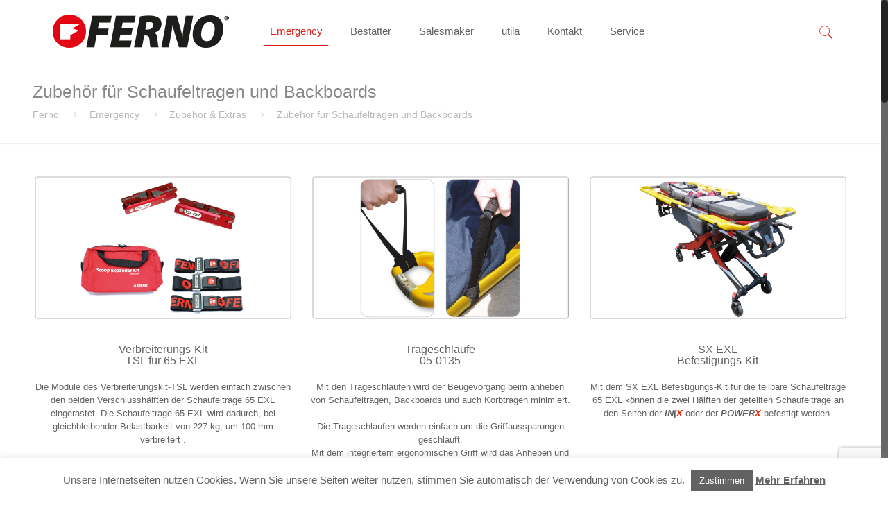

--- FILE ---
content_type: text/html; charset=UTF-8
request_url: https://ferno.de/emergency/extras/zubehoer-schaufeltragen-backboards/
body_size: 31642
content:
<!DOCTYPE html><html class="no-js" lang="de"><head><meta charset="UTF-8" /><meta name="viewport" content="width=device-width, initial-scale=1" /><link rel="shortcut icon" href="https://ferno.de/wp-content/uploads/2025/12/fw2026_32x32.ico" /><link rel="apple-touch-icon" href="https://ferno.de/wp-content/uploads/2025/12/appletouch180x180.png" />  <script defer id="mfn-dnmc-config-js" src="[data-uri]"></script> <meta name='robots' content='index, follow, max-image-preview:large, max-snippet:-1, max-video-preview:-1' /><title>Zubehör für Schaufeltragen und Backboards - Ferno</title><link rel="canonical" href="https://ferno.de/emergency/extras/zubehoer-schaufeltragen-backboards/" /><meta property="og:locale" content="de_DE" /><meta property="og:type" content="article" /><meta property="og:title" content="Zubehör für Schaufeltragen und Backboards - Ferno" /><meta property="og:url" content="https://ferno.de/emergency/extras/zubehoer-schaufeltragen-backboards/" /><meta property="og:site_name" content="Ferno" /><meta property="article:modified_time" content="2024-05-28T12:26:49+00:00" /><meta name="twitter:card" content="summary_large_image" /> <script type="application/ld+json" class="yoast-schema-graph">{"@context":"https://schema.org","@graph":[{"@type":"WebPage","@id":"https://ferno.de/emergency/extras/zubehoer-schaufeltragen-backboards/","url":"https://ferno.de/emergency/extras/zubehoer-schaufeltragen-backboards/","name":"Zubehör für Schaufeltragen und Backboards - Ferno","isPartOf":{"@id":"https://ferno.de/#website"},"datePublished":"2016-11-29T12:57:39+00:00","dateModified":"2024-05-28T12:26:49+00:00","breadcrumb":{"@id":"https://ferno.de/emergency/extras/zubehoer-schaufeltragen-backboards/#breadcrumb"},"inLanguage":"de","potentialAction":[{"@type":"ReadAction","target":["https://ferno.de/emergency/extras/zubehoer-schaufeltragen-backboards/"]}]},{"@type":"BreadcrumbList","@id":"https://ferno.de/emergency/extras/zubehoer-schaufeltragen-backboards/#breadcrumb","itemListElement":[{"@type":"ListItem","position":1,"name":"Home","item":"https://ferno.de/"},{"@type":"ListItem","position":2,"name":"Emergency","item":"https://ferno.de/emergency/"},{"@type":"ListItem","position":3,"name":"Zubehör &#038; Extras","item":"https://ferno.de/emergency/extras/"},{"@type":"ListItem","position":4,"name":"Zubehör für Schaufeltragen und Backboards"}]},{"@type":"WebSite","@id":"https://ferno.de/#website","url":"https://ferno.de/","name":"Ferno","description":"FERNO Transportgeräte GmbH","publisher":{"@id":"https://ferno.de/#organization"},"potentialAction":[{"@type":"SearchAction","target":{"@type":"EntryPoint","urlTemplate":"https://ferno.de/?s={search_term_string}"},"query-input":{"@type":"PropertyValueSpecification","valueRequired":true,"valueName":"search_term_string"}}],"inLanguage":"de"},{"@type":"Organization","@id":"https://ferno.de/#organization","name":"Ferno Transportgeräte GmbH","url":"https://ferno.de/","logo":{"@type":"ImageObject","inLanguage":"de","@id":"https://ferno.de/#/schema/logo/image/","url":"https://ferno.de/wp-content/uploads/2016/05/appletouch180x180.png","contentUrl":"https://ferno.de/wp-content/uploads/2016/05/appletouch180x180.png","width":180,"height":180,"caption":"Ferno Transportgeräte GmbH"},"image":{"@id":"https://ferno.de/#/schema/logo/image/"}}]}</script> <link rel="alternate" type="application/rss+xml" title="Ferno &raquo; Feed" href="https://ferno.de/feed/" /><link rel="alternate" type="application/rss+xml" title="Ferno &raquo; Kommentar-Feed" href="https://ferno.de/comments/feed/" /><link rel="alternate" title="oEmbed (JSON)" type="application/json+oembed" href="https://ferno.de/wp-json/oembed/1.0/embed?url=https%3A%2F%2Fferno.de%2Femergency%2Fextras%2Fzubehoer-schaufeltragen-backboards%2F" /><link rel="alternate" title="oEmbed (XML)" type="text/xml+oembed" href="https://ferno.de/wp-json/oembed/1.0/embed?url=https%3A%2F%2Fferno.de%2Femergency%2Fextras%2Fzubehoer-schaufeltragen-backboards%2F&#038;format=xml" /><style id='wp-img-auto-sizes-contain-inline-css' type='text/css'>img:is([sizes=auto i],[sizes^="auto," i]){contain-intrinsic-size:3000px 1500px}
/*# sourceURL=wp-img-auto-sizes-contain-inline-css */</style><style id='wp-emoji-styles-inline-css' type='text/css'>img.wp-smiley, img.emoji {
		display: inline !important;
		border: none !important;
		box-shadow: none !important;
		height: 1em !important;
		width: 1em !important;
		margin: 0 0.07em !important;
		vertical-align: -0.1em !important;
		background: none !important;
		padding: 0 !important;
	}
/*# sourceURL=wp-emoji-styles-inline-css */</style><style id='wp-block-library-inline-css' type='text/css'>:root{--wp-block-synced-color:#7a00df;--wp-block-synced-color--rgb:122,0,223;--wp-bound-block-color:var(--wp-block-synced-color);--wp-editor-canvas-background:#ddd;--wp-admin-theme-color:#007cba;--wp-admin-theme-color--rgb:0,124,186;--wp-admin-theme-color-darker-10:#006ba1;--wp-admin-theme-color-darker-10--rgb:0,107,160.5;--wp-admin-theme-color-darker-20:#005a87;--wp-admin-theme-color-darker-20--rgb:0,90,135;--wp-admin-border-width-focus:2px}@media (min-resolution:192dpi){:root{--wp-admin-border-width-focus:1.5px}}.wp-element-button{cursor:pointer}:root .has-very-light-gray-background-color{background-color:#eee}:root .has-very-dark-gray-background-color{background-color:#313131}:root .has-very-light-gray-color{color:#eee}:root .has-very-dark-gray-color{color:#313131}:root .has-vivid-green-cyan-to-vivid-cyan-blue-gradient-background{background:linear-gradient(135deg,#00d084,#0693e3)}:root .has-purple-crush-gradient-background{background:linear-gradient(135deg,#34e2e4,#4721fb 50%,#ab1dfe)}:root .has-hazy-dawn-gradient-background{background:linear-gradient(135deg,#faaca8,#dad0ec)}:root .has-subdued-olive-gradient-background{background:linear-gradient(135deg,#fafae1,#67a671)}:root .has-atomic-cream-gradient-background{background:linear-gradient(135deg,#fdd79a,#004a59)}:root .has-nightshade-gradient-background{background:linear-gradient(135deg,#330968,#31cdcf)}:root .has-midnight-gradient-background{background:linear-gradient(135deg,#020381,#2874fc)}:root{--wp--preset--font-size--normal:16px;--wp--preset--font-size--huge:42px}.has-regular-font-size{font-size:1em}.has-larger-font-size{font-size:2.625em}.has-normal-font-size{font-size:var(--wp--preset--font-size--normal)}.has-huge-font-size{font-size:var(--wp--preset--font-size--huge)}.has-text-align-center{text-align:center}.has-text-align-left{text-align:left}.has-text-align-right{text-align:right}.has-fit-text{white-space:nowrap!important}#end-resizable-editor-section{display:none}.aligncenter{clear:both}.items-justified-left{justify-content:flex-start}.items-justified-center{justify-content:center}.items-justified-right{justify-content:flex-end}.items-justified-space-between{justify-content:space-between}.screen-reader-text{border:0;clip-path:inset(50%);height:1px;margin:-1px;overflow:hidden;padding:0;position:absolute;width:1px;word-wrap:normal!important}.screen-reader-text:focus{background-color:#ddd;clip-path:none;color:#444;display:block;font-size:1em;height:auto;left:5px;line-height:normal;padding:15px 23px 14px;text-decoration:none;top:5px;width:auto;z-index:100000}html :where(.has-border-color){border-style:solid}html :where([style*=border-top-color]){border-top-style:solid}html :where([style*=border-right-color]){border-right-style:solid}html :where([style*=border-bottom-color]){border-bottom-style:solid}html :where([style*=border-left-color]){border-left-style:solid}html :where([style*=border-width]){border-style:solid}html :where([style*=border-top-width]){border-top-style:solid}html :where([style*=border-right-width]){border-right-style:solid}html :where([style*=border-bottom-width]){border-bottom-style:solid}html :where([style*=border-left-width]){border-left-style:solid}html :where(img[class*=wp-image-]){height:auto;max-width:100%}:where(figure){margin:0 0 1em}html :where(.is-position-sticky){--wp-admin--admin-bar--position-offset:var(--wp-admin--admin-bar--height,0px)}@media screen and (max-width:600px){html :where(.is-position-sticky){--wp-admin--admin-bar--position-offset:0px}}

/*# sourceURL=wp-block-library-inline-css */</style><style id='global-styles-inline-css' type='text/css'>:root{--wp--preset--aspect-ratio--square: 1;--wp--preset--aspect-ratio--4-3: 4/3;--wp--preset--aspect-ratio--3-4: 3/4;--wp--preset--aspect-ratio--3-2: 3/2;--wp--preset--aspect-ratio--2-3: 2/3;--wp--preset--aspect-ratio--16-9: 16/9;--wp--preset--aspect-ratio--9-16: 9/16;--wp--preset--color--black: #000000;--wp--preset--color--cyan-bluish-gray: #abb8c3;--wp--preset--color--white: #ffffff;--wp--preset--color--pale-pink: #f78da7;--wp--preset--color--vivid-red: #cf2e2e;--wp--preset--color--luminous-vivid-orange: #ff6900;--wp--preset--color--luminous-vivid-amber: #fcb900;--wp--preset--color--light-green-cyan: #7bdcb5;--wp--preset--color--vivid-green-cyan: #00d084;--wp--preset--color--pale-cyan-blue: #8ed1fc;--wp--preset--color--vivid-cyan-blue: #0693e3;--wp--preset--color--vivid-purple: #9b51e0;--wp--preset--gradient--vivid-cyan-blue-to-vivid-purple: linear-gradient(135deg,rgb(6,147,227) 0%,rgb(155,81,224) 100%);--wp--preset--gradient--light-green-cyan-to-vivid-green-cyan: linear-gradient(135deg,rgb(122,220,180) 0%,rgb(0,208,130) 100%);--wp--preset--gradient--luminous-vivid-amber-to-luminous-vivid-orange: linear-gradient(135deg,rgb(252,185,0) 0%,rgb(255,105,0) 100%);--wp--preset--gradient--luminous-vivid-orange-to-vivid-red: linear-gradient(135deg,rgb(255,105,0) 0%,rgb(207,46,46) 100%);--wp--preset--gradient--very-light-gray-to-cyan-bluish-gray: linear-gradient(135deg,rgb(238,238,238) 0%,rgb(169,184,195) 100%);--wp--preset--gradient--cool-to-warm-spectrum: linear-gradient(135deg,rgb(74,234,220) 0%,rgb(151,120,209) 20%,rgb(207,42,186) 40%,rgb(238,44,130) 60%,rgb(251,105,98) 80%,rgb(254,248,76) 100%);--wp--preset--gradient--blush-light-purple: linear-gradient(135deg,rgb(255,206,236) 0%,rgb(152,150,240) 100%);--wp--preset--gradient--blush-bordeaux: linear-gradient(135deg,rgb(254,205,165) 0%,rgb(254,45,45) 50%,rgb(107,0,62) 100%);--wp--preset--gradient--luminous-dusk: linear-gradient(135deg,rgb(255,203,112) 0%,rgb(199,81,192) 50%,rgb(65,88,208) 100%);--wp--preset--gradient--pale-ocean: linear-gradient(135deg,rgb(255,245,203) 0%,rgb(182,227,212) 50%,rgb(51,167,181) 100%);--wp--preset--gradient--electric-grass: linear-gradient(135deg,rgb(202,248,128) 0%,rgb(113,206,126) 100%);--wp--preset--gradient--midnight: linear-gradient(135deg,rgb(2,3,129) 0%,rgb(40,116,252) 100%);--wp--preset--font-size--small: 13px;--wp--preset--font-size--medium: 20px;--wp--preset--font-size--large: 36px;--wp--preset--font-size--x-large: 42px;--wp--preset--spacing--20: 0.44rem;--wp--preset--spacing--30: 0.67rem;--wp--preset--spacing--40: 1rem;--wp--preset--spacing--50: 1.5rem;--wp--preset--spacing--60: 2.25rem;--wp--preset--spacing--70: 3.38rem;--wp--preset--spacing--80: 5.06rem;--wp--preset--shadow--natural: 6px 6px 9px rgba(0, 0, 0, 0.2);--wp--preset--shadow--deep: 12px 12px 50px rgba(0, 0, 0, 0.4);--wp--preset--shadow--sharp: 6px 6px 0px rgba(0, 0, 0, 0.2);--wp--preset--shadow--outlined: 6px 6px 0px -3px rgb(255, 255, 255), 6px 6px rgb(0, 0, 0);--wp--preset--shadow--crisp: 6px 6px 0px rgb(0, 0, 0);}:where(.is-layout-flex){gap: 0.5em;}:where(.is-layout-grid){gap: 0.5em;}body .is-layout-flex{display: flex;}.is-layout-flex{flex-wrap: wrap;align-items: center;}.is-layout-flex > :is(*, div){margin: 0;}body .is-layout-grid{display: grid;}.is-layout-grid > :is(*, div){margin: 0;}:where(.wp-block-columns.is-layout-flex){gap: 2em;}:where(.wp-block-columns.is-layout-grid){gap: 2em;}:where(.wp-block-post-template.is-layout-flex){gap: 1.25em;}:where(.wp-block-post-template.is-layout-grid){gap: 1.25em;}.has-black-color{color: var(--wp--preset--color--black) !important;}.has-cyan-bluish-gray-color{color: var(--wp--preset--color--cyan-bluish-gray) !important;}.has-white-color{color: var(--wp--preset--color--white) !important;}.has-pale-pink-color{color: var(--wp--preset--color--pale-pink) !important;}.has-vivid-red-color{color: var(--wp--preset--color--vivid-red) !important;}.has-luminous-vivid-orange-color{color: var(--wp--preset--color--luminous-vivid-orange) !important;}.has-luminous-vivid-amber-color{color: var(--wp--preset--color--luminous-vivid-amber) !important;}.has-light-green-cyan-color{color: var(--wp--preset--color--light-green-cyan) !important;}.has-vivid-green-cyan-color{color: var(--wp--preset--color--vivid-green-cyan) !important;}.has-pale-cyan-blue-color{color: var(--wp--preset--color--pale-cyan-blue) !important;}.has-vivid-cyan-blue-color{color: var(--wp--preset--color--vivid-cyan-blue) !important;}.has-vivid-purple-color{color: var(--wp--preset--color--vivid-purple) !important;}.has-black-background-color{background-color: var(--wp--preset--color--black) !important;}.has-cyan-bluish-gray-background-color{background-color: var(--wp--preset--color--cyan-bluish-gray) !important;}.has-white-background-color{background-color: var(--wp--preset--color--white) !important;}.has-pale-pink-background-color{background-color: var(--wp--preset--color--pale-pink) !important;}.has-vivid-red-background-color{background-color: var(--wp--preset--color--vivid-red) !important;}.has-luminous-vivid-orange-background-color{background-color: var(--wp--preset--color--luminous-vivid-orange) !important;}.has-luminous-vivid-amber-background-color{background-color: var(--wp--preset--color--luminous-vivid-amber) !important;}.has-light-green-cyan-background-color{background-color: var(--wp--preset--color--light-green-cyan) !important;}.has-vivid-green-cyan-background-color{background-color: var(--wp--preset--color--vivid-green-cyan) !important;}.has-pale-cyan-blue-background-color{background-color: var(--wp--preset--color--pale-cyan-blue) !important;}.has-vivid-cyan-blue-background-color{background-color: var(--wp--preset--color--vivid-cyan-blue) !important;}.has-vivid-purple-background-color{background-color: var(--wp--preset--color--vivid-purple) !important;}.has-black-border-color{border-color: var(--wp--preset--color--black) !important;}.has-cyan-bluish-gray-border-color{border-color: var(--wp--preset--color--cyan-bluish-gray) !important;}.has-white-border-color{border-color: var(--wp--preset--color--white) !important;}.has-pale-pink-border-color{border-color: var(--wp--preset--color--pale-pink) !important;}.has-vivid-red-border-color{border-color: var(--wp--preset--color--vivid-red) !important;}.has-luminous-vivid-orange-border-color{border-color: var(--wp--preset--color--luminous-vivid-orange) !important;}.has-luminous-vivid-amber-border-color{border-color: var(--wp--preset--color--luminous-vivid-amber) !important;}.has-light-green-cyan-border-color{border-color: var(--wp--preset--color--light-green-cyan) !important;}.has-vivid-green-cyan-border-color{border-color: var(--wp--preset--color--vivid-green-cyan) !important;}.has-pale-cyan-blue-border-color{border-color: var(--wp--preset--color--pale-cyan-blue) !important;}.has-vivid-cyan-blue-border-color{border-color: var(--wp--preset--color--vivid-cyan-blue) !important;}.has-vivid-purple-border-color{border-color: var(--wp--preset--color--vivid-purple) !important;}.has-vivid-cyan-blue-to-vivid-purple-gradient-background{background: var(--wp--preset--gradient--vivid-cyan-blue-to-vivid-purple) !important;}.has-light-green-cyan-to-vivid-green-cyan-gradient-background{background: var(--wp--preset--gradient--light-green-cyan-to-vivid-green-cyan) !important;}.has-luminous-vivid-amber-to-luminous-vivid-orange-gradient-background{background: var(--wp--preset--gradient--luminous-vivid-amber-to-luminous-vivid-orange) !important;}.has-luminous-vivid-orange-to-vivid-red-gradient-background{background: var(--wp--preset--gradient--luminous-vivid-orange-to-vivid-red) !important;}.has-very-light-gray-to-cyan-bluish-gray-gradient-background{background: var(--wp--preset--gradient--very-light-gray-to-cyan-bluish-gray) !important;}.has-cool-to-warm-spectrum-gradient-background{background: var(--wp--preset--gradient--cool-to-warm-spectrum) !important;}.has-blush-light-purple-gradient-background{background: var(--wp--preset--gradient--blush-light-purple) !important;}.has-blush-bordeaux-gradient-background{background: var(--wp--preset--gradient--blush-bordeaux) !important;}.has-luminous-dusk-gradient-background{background: var(--wp--preset--gradient--luminous-dusk) !important;}.has-pale-ocean-gradient-background{background: var(--wp--preset--gradient--pale-ocean) !important;}.has-electric-grass-gradient-background{background: var(--wp--preset--gradient--electric-grass) !important;}.has-midnight-gradient-background{background: var(--wp--preset--gradient--midnight) !important;}.has-small-font-size{font-size: var(--wp--preset--font-size--small) !important;}.has-medium-font-size{font-size: var(--wp--preset--font-size--medium) !important;}.has-large-font-size{font-size: var(--wp--preset--font-size--large) !important;}.has-x-large-font-size{font-size: var(--wp--preset--font-size--x-large) !important;}
/*# sourceURL=global-styles-inline-css */</style><style id='classic-theme-styles-inline-css' type='text/css'>/*! This file is auto-generated */
.wp-block-button__link{color:#fff;background-color:#32373c;border-radius:9999px;box-shadow:none;text-decoration:none;padding:calc(.667em + 2px) calc(1.333em + 2px);font-size:1.125em}.wp-block-file__button{background:#32373c;color:#fff;text-decoration:none}
/*# sourceURL=/wp-includes/css/classic-themes.min.css */</style><link rel='stylesheet' id='contact-form-7-css' href='https://ferno.de/wp-content/cache/autoptimize/autoptimize_single_64ac31699f5326cb3c76122498b76f66.php?ver=6.1.4' type='text/css' media='all' /><link rel='stylesheet' id='cookie-law-info-css' href='https://ferno.de/wp-content/cache/autoptimize/autoptimize_single_20e8490fab0dcf7557a5c8b54494db6f.php?ver=3.3.9.1' type='text/css' media='all' /><link rel='stylesheet' id='cookie-law-info-gdpr-css' href='https://ferno.de/wp-content/cache/autoptimize/autoptimize_single_359aca8a88b2331aa34ac505acad9911.php?ver=3.3.9.1' type='text/css' media='all' /><link rel='stylesheet' id='dashicons-css' href='https://ferno.de/wp-includes/css/dashicons.min.css?ver=6.9' type='text/css' media='all' /><link rel='stylesheet' id='everest-forms-general-css' href='https://ferno.de/wp-content/cache/autoptimize/autoptimize_single_291459d057213d9ab18129131a87f156.php?ver=3.4.1' type='text/css' media='all' /><link rel='stylesheet' id='jquery-intl-tel-input-css' href='https://ferno.de/wp-content/cache/autoptimize/autoptimize_single_ba39bddacc7965fc09566271b84074e7.php?ver=3.4.1' type='text/css' media='all' /><link rel='stylesheet' id='rs-plugin-settings-css' href='https://ferno.de/wp-content/cache/autoptimize/autoptimize_single_c4ce361995ff4e22f22c79d0ead65f35.php?ver=5.4.6.3' type='text/css' media='all' /><style id='rs-plugin-settings-inline-css' type='text/css'>#rs-demo-id {}
/*# sourceURL=rs-plugin-settings-inline-css */</style><link rel='stylesheet' id='wptg-styles-css' href='https://ferno.de/wp-content/cache/autoptimize/autoptimize_single_bc2c0b35dd86ad0393d39d1fa1ec69c7.php?ver=1.2' type='text/css' media='all' /><link rel='stylesheet' id='wpsm-comptable-styles-css' href='https://ferno.de/wp-content/cache/autoptimize/autoptimize_single_765e5aabf3396c852cbdd3400dbd991b.php?ver=1.9.1' type='text/css' media='all' /><link rel='stylesheet' id='ivory-search-styles-css' href='https://ferno.de/wp-content/plugins/add-search-to-menu/public/css/ivory-search.min.css?ver=5.5.14' type='text/css' media='all' /><link rel='stylesheet' id='style-css' href='https://ferno.de/wp-content/themes/betheme/style.css?ver=17.5' type='text/css' media='all' /><link rel='stylesheet' id='mfn-base-css' href='https://ferno.de/wp-content/cache/autoptimize/autoptimize_single_b27d7ae4993de905da51bd81c6d32ba3.php?ver=17.5' type='text/css' media='all' /><link rel='stylesheet' id='mfn-layout-css' href='https://ferno.de/wp-content/cache/autoptimize/autoptimize_single_b180dee10f26e64acdebae1ff5d40f7a.php?ver=17.5' type='text/css' media='all' /><link rel='stylesheet' id='mfn-shortcodes-css' href='https://ferno.de/wp-content/cache/autoptimize/autoptimize_single_9722c8520800e0e2be7d2bff15a6bc67.php?ver=17.5' type='text/css' media='all' /><link rel='stylesheet' id='mfn-animations-css' href='https://ferno.de/wp-content/themes/betheme/assets/animations/animations.min.css?ver=17.5' type='text/css' media='all' /><link rel='stylesheet' id='mfn-jquery-ui-css' href='https://ferno.de/wp-content/cache/autoptimize/autoptimize_single_cf7eacbc2bc887b146299b70f4a21568.php?ver=17.5' type='text/css' media='all' /><link rel='stylesheet' id='mfn-prettyPhoto-css' href='https://ferno.de/wp-content/cache/autoptimize/autoptimize_single_670aab09302df69a9c33f3ab02eb93ad.php?ver=17.5' type='text/css' media='all' /><link rel='stylesheet' id='mfn-jplayer-css' href='https://ferno.de/wp-content/cache/autoptimize/autoptimize_single_40444221b85ab406277bf3ca7499cea2.php?ver=17.5' type='text/css' media='all' /><link rel='stylesheet' id='mfn-responsive-css' href='https://ferno.de/wp-content/cache/autoptimize/autoptimize_single_31b0e0456fdb9508152fe05cedf2ca8a.php?ver=17.5' type='text/css' media='all' /><link rel='stylesheet' id='tablepress-default-css' href='https://ferno.de/wp-content/tablepress-combined.min.css?ver=34' type='text/css' media='all' /><link rel='stylesheet' id='tablepress-responsive-tables-css' href='https://ferno.de/wp-content/plugins/tablepress-responsive-tables/css/tablepress-responsive.min.css?ver=1.8' type='text/css' media='all' /><link rel='stylesheet' id='rt_frontend_style-css' href='https://ferno.de/wp-content/cache/autoptimize/autoptimize_single_8cafb5b7f6ecd1bf38bf1dad27ebf9a9.php?ver=6.9' type='text/css' media='all' /> <script defer id="jquery-core-js-extra" src="[data-uri]"></script> <script type="text/javascript" src="https://ferno.de/wp-includes/js/jquery/jquery.min.js?ver=3.7.1" id="jquery-core-js"></script> <script defer type="text/javascript" src="https://ferno.de/wp-includes/js/jquery/jquery-migrate.min.js?ver=3.4.1" id="jquery-migrate-js"></script> <script defer id="cookie-law-info-js-extra" src="[data-uri]"></script> <script defer type="text/javascript" src="https://ferno.de/wp-content/cache/autoptimize/autoptimize_single_c5592a6fda4d0b779f56db2d5ddac010.php?ver=3.3.9.1" id="cookie-law-info-js"></script> <script defer type="text/javascript" src="https://ferno.de/wp-content/plugins/revslider/public/assets/js/jquery.themepunch.tools.min.js?ver=5.4.6.3" id="tp-tools-js"></script> <script defer type="text/javascript" src="https://ferno.de/wp-content/plugins/revslider/public/assets/js/jquery.themepunch.revolution.min.js?ver=5.4.6.3" id="revmin-js"></script> <script defer type="text/javascript" src="https://ferno.de/wp-content/plugins/automatic-responsive-tables/js/script.js?ver=6.9" id="rt_frontend_script-js"></script> <link rel="https://api.w.org/" href="https://ferno.de/wp-json/" /><link rel="alternate" title="JSON" type="application/json" href="https://ferno.de/wp-json/wp/v2/pages/6691" /><link rel="EditURI" type="application/rsd+xml" title="RSD" href="https://ferno.de/xmlrpc.php?rsd" /><meta name="generator" content="WordPress 6.9" /><meta name="generator" content="Everest Forms 3.4.1" /><link rel='shortlink' href='https://ferno.de/?p=6691' />  <script defer src="[data-uri]"></script> 
 <style id="mfn-dnmc-style-css">@media only screen and (min-width: 1240px) {body:not(.header-simple) #Top_bar #menu{display:block!important}.tr-menu #Top_bar #menu{background:none!important}#Top_bar .menu > li > ul.mfn-megamenu{width:984px}#Top_bar .menu > li > ul.mfn-megamenu > li{float:left}#Top_bar .menu > li > ul.mfn-megamenu > li.mfn-megamenu-cols-1{width:100%}#Top_bar .menu > li > ul.mfn-megamenu > li.mfn-megamenu-cols-2{width:50%}#Top_bar .menu > li > ul.mfn-megamenu > li.mfn-megamenu-cols-3{width:33.33%}#Top_bar .menu > li > ul.mfn-megamenu > li.mfn-megamenu-cols-4{width:25%}#Top_bar .menu > li > ul.mfn-megamenu > li.mfn-megamenu-cols-5{width:20%}#Top_bar .menu > li > ul.mfn-megamenu > li.mfn-megamenu-cols-6{width:16.66%}#Top_bar .menu > li > ul.mfn-megamenu > li > ul{display:block!important;position:inherit;left:auto;top:auto;border-width:0 1px 0 0}#Top_bar .menu > li > ul.mfn-megamenu > li:last-child > ul{border:0}#Top_bar .menu > li > ul.mfn-megamenu > li > ul li{width:auto}#Top_bar .menu > li > ul.mfn-megamenu a.mfn-megamenu-title{text-transform:uppercase;font-weight:400;background:none}#Top_bar .menu > li > ul.mfn-megamenu a .menu-arrow{display:none}.menuo-right #Top_bar .menu > li > ul.mfn-megamenu{left:auto;right:0}.menuo-right #Top_bar .menu > li > ul.mfn-megamenu-bg{box-sizing:border-box}#Top_bar .menu > li > ul.mfn-megamenu-bg{padding:20px 166px 20px 20px;background-repeat:no-repeat;background-position:right bottom}.rtl #Top_bar .menu > li > ul.mfn-megamenu-bg{padding-left:166px;padding-right:20px;background-position:left bottom}#Top_bar .menu > li > ul.mfn-megamenu-bg > li{background:none}#Top_bar .menu > li > ul.mfn-megamenu-bg > li a{border:none}#Top_bar .menu > li > ul.mfn-megamenu-bg > li > ul{background:none!important;-webkit-box-shadow:0 0 0 0;-moz-box-shadow:0 0 0 0;box-shadow:0 0 0 0}.mm-vertical #Top_bar .container{position:relative;}.mm-vertical #Top_bar .top_bar_left{position:static;}.mm-vertical #Top_bar .menu > li ul{box-shadow:0 0 0 0 transparent!important;background-image:none;}.mm-vertical #Top_bar .menu > li > ul.mfn-megamenu{width:98%!important;margin:0 1%;padding:20px 0;}.mm-vertical.header-plain #Top_bar .menu > li > ul.mfn-megamenu{width:100%!important;margin:0;}.mm-vertical #Top_bar .menu > li > ul.mfn-megamenu > li{display:table-cell;float:none!important;width:10%;padding:0 15px;border-right:1px solid rgba(0, 0, 0, 0.05);}.mm-vertical #Top_bar .menu > li > ul.mfn-megamenu > li:last-child{border-right-width:0}.mm-vertical #Top_bar .menu > li > ul.mfn-megamenu > li.hide-border{border-right-width:0}.mm-vertical #Top_bar .menu > li > ul.mfn-megamenu > li a{border-bottom-width:0;padding:9px 15px;line-height:120%;}.mm-vertical #Top_bar .menu > li > ul.mfn-megamenu a.mfn-megamenu-title{font-weight:700;}.rtl .mm-vertical #Top_bar .menu > li > ul.mfn-megamenu > li:first-child{border-right-width:0}.rtl .mm-vertical #Top_bar .menu > li > ul.mfn-megamenu > li:last-child{border-right-width:1px}#Header_creative #Top_bar .menu > li > ul.mfn-megamenu{width:980px!important;margin:0;}.header-plain:not(.menuo-right) #Header .top_bar_left{width:auto!important}.header-stack.header-center #Top_bar #menu{display:inline-block!important}.header-simple #Top_bar #menu{display:none;height:auto;width:300px;bottom:auto;top:100%;right:1px;position:absolute;margin:0}.header-simple #Header a.responsive-menu-toggle{display:block;right:10px}.header-simple #Top_bar #menu > ul{width:100%;float:left}.header-simple #Top_bar #menu ul li{width:100%;padding-bottom:0;border-right:0;position:relative}.header-simple #Top_bar #menu ul li a{padding:0 20px;margin:0;display:block;height:auto;line-height:normal;border:none}.header-simple #Top_bar #menu ul li a:after{display:none}.header-simple #Top_bar #menu ul li a span{border:none;line-height:44px;display:inline;padding:0}.header-simple #Top_bar #menu ul li.submenu .menu-toggle{display:block;position:absolute;right:0;top:0;width:44px;height:44px;line-height:44px;font-size:30px;font-weight:300;text-align:center;cursor:pointer;color:#444;opacity:0.33;}.header-simple #Top_bar #menu ul li.submenu .menu-toggle:after{content:"+"}.header-simple #Top_bar #menu ul li.hover > .menu-toggle:after{content:"-"}.header-simple #Top_bar #menu ul li.hover a{border-bottom:0}.header-simple #Top_bar #menu ul.mfn-megamenu li .menu-toggle{display:none}.header-simple #Top_bar #menu ul li ul{position:relative!important;left:0!important;top:0;padding:0;margin:0!important;width:auto!important;background-image:none}.header-simple #Top_bar #menu ul li ul li{width:100%!important;display:block;padding:0;}.header-simple #Top_bar #menu ul li ul li a{padding:0 20px 0 30px}.header-simple #Top_bar #menu ul li ul li a .menu-arrow{display:none}.header-simple #Top_bar #menu ul li ul li a span{padding:0}.header-simple #Top_bar #menu ul li ul li a span:after{display:none!important}.header-simple #Top_bar .menu > li > ul.mfn-megamenu a.mfn-megamenu-title{text-transform:uppercase;font-weight:400}.header-simple #Top_bar .menu > li > ul.mfn-megamenu > li > ul{display:block!important;position:inherit;left:auto;top:auto}.header-simple #Top_bar #menu ul li ul li ul{border-left:0!important;padding:0;top:0}.header-simple #Top_bar #menu ul li ul li ul li a{padding:0 20px 0 40px}.rtl.header-simple #Top_bar #menu{left:1px;right:auto}.rtl.header-simple #Top_bar a.responsive-menu-toggle{left:10px;right:auto}.rtl.header-simple #Top_bar #menu ul li.submenu .menu-toggle{left:0;right:auto}.rtl.header-simple #Top_bar #menu ul li ul{left:auto!important;right:0!important}.rtl.header-simple #Top_bar #menu ul li ul li a{padding:0 30px 0 20px}.rtl.header-simple #Top_bar #menu ul li ul li ul li a{padding:0 40px 0 20px}.menu-highlight #Top_bar .menu > li{margin:0 2px}.menu-highlight:not(.header-creative) #Top_bar .menu > li > a{margin:20px 0;padding:0;-webkit-border-radius:5px;border-radius:5px}.menu-highlight #Top_bar .menu > li > a:after{display:none}.menu-highlight #Top_bar .menu > li > a span:not(.description){line-height:50px}.menu-highlight #Top_bar .menu > li > a span.description{display:none}.menu-highlight.header-stack #Top_bar .menu > li > a{margin:10px 0!important}.menu-highlight.header-stack #Top_bar .menu > li > a span:not(.description){line-height:40px}.menu-highlight.header-transparent #Top_bar .menu > li > a{margin:5px 0}.menu-highlight.header-simple #Top_bar #menu ul li,.menu-highlight.header-creative #Top_bar #menu ul li{margin:0}.menu-highlight.header-simple #Top_bar #menu ul li > a,.menu-highlight.header-creative #Top_bar #menu ul li > a{-webkit-border-radius:0;border-radius:0}.menu-highlight:not(.header-fixed):not(.header-simple) #Top_bar.is-sticky .menu > li > a{margin:10px 0!important;padding:5px 0!important}.menu-highlight:not(.header-fixed):not(.header-simple) #Top_bar.is-sticky .menu > li > a span{line-height:30px!important}.header-modern.menu-highlight.menuo-right .menu_wrapper{margin-right:20px}.menu-line-below #Top_bar .menu > li > a:after{top:auto;bottom:-4px}.menu-line-below #Top_bar.is-sticky .menu > li > a:after{top:auto;bottom:-4px}.menu-line-below-80 #Top_bar:not(.is-sticky) .menu > li > a:after{height:4px;left:10%;top:50%;margin-top:20px;width:80%}.menu-line-below-80-1 #Top_bar:not(.is-sticky) .menu > li > a:after{height:1px;left:10%;top:50%;margin-top:20px;width:80%}.menu-link-color #Top_bar .menu > li > a:after{display:none!important}.menu-arrow-top #Top_bar .menu > li > a:after{background:none repeat scroll 0 0 rgba(0,0,0,0)!important;border-color:#ccc transparent transparent;border-style:solid;border-width:7px 7px 0;display:block;height:0;left:50%;margin-left:-7px;top:0!important;width:0}.menu-arrow-top.header-transparent #Top_bar .menu > li > a:after,.menu-arrow-top.header-plain #Top_bar .menu > li > a:after{display:none}.menu-arrow-top #Top_bar.is-sticky .menu > li > a:after{top:0!important}.menu-arrow-bottom #Top_bar .menu > li > a:after{background:none!important;border-color:transparent transparent #ccc;border-style:solid;border-width:0 7px 7px;display:block;height:0;left:50%;margin-left:-7px;top:auto;bottom:0;width:0}.menu-arrow-bottom.header-transparent #Top_bar .menu > li > a:after,.menu-arrow-bottom.header-plain #Top_bar .menu > li > a:after{display:none}.menu-arrow-bottom #Top_bar.is-sticky .menu > li > a:after{top:auto;bottom:0}.menuo-no-borders #Top_bar .menu > li > a span:not(.description){border-right-width:0}.menuo-no-borders #Header_creative #Top_bar .menu > li > a span{border-bottom-width:0}.menuo-right #Top_bar .menu_wrapper{float:right}.menuo-right.header-stack:not(.header-center) #Top_bar .menu_wrapper{margin-right:150px}body.header-creative{padding-left:50px}body.header-creative.header-open{padding-left:250px}body.error404,body.under-construction,body.template-blank{padding-left:0!important}.header-creative.footer-fixed #Footer,.header-creative.footer-sliding #Footer,.header-creative.footer-stick #Footer.is-sticky{box-sizing:border-box;padding-left:50px;}.header-open.footer-fixed #Footer,.header-open.footer-sliding #Footer,.header-creative.footer-stick #Footer.is-sticky{padding-left:250px;}.header-rtl.header-creative.footer-fixed #Footer,.header-rtl.header-creative.footer-sliding #Footer,.header-rtl.header-creative.footer-stick #Footer.is-sticky{padding-left:0;padding-right:50px;}.header-rtl.header-open.footer-fixed #Footer,.header-rtl.header-open.footer-sliding #Footer,.header-rtl.header-creative.footer-stick #Footer.is-sticky{padding-right:250px;}#Header_creative{background:#fff;position:fixed;width:250px;height:100%;left:-200px;top:0;z-index:9002;-webkit-box-shadow:2px 0 4px 2px rgba(0,0,0,.15);box-shadow:2px 0 4px 2px rgba(0,0,0,.15)}#Header_creative .container{width:100%}#Header_creative .creative-wrapper{opacity:0;margin-right:50px}#Header_creative a.creative-menu-toggle{display:block;width:34px;height:34px;line-height:34px;font-size:22px;text-align:center;position:absolute;top:10px;right:8px;border-radius:3px}.admin-bar #Header_creative a.creative-menu-toggle{top:42px}#Header_creative #Top_bar{position:static;width:100%}#Header_creative #Top_bar .top_bar_left{width:100%!important;float:none}#Header_creative #Top_bar .top_bar_right{width:100%!important;float:none;height:auto;margin-bottom:35px;text-align:center;padding:0 20px;top:0;-webkit-box-sizing:border-box;-moz-box-sizing:border-box;box-sizing:border-box}#Header_creative #Top_bar .top_bar_right:before{display:none}#Header_creative #Top_bar .top_bar_right_wrapper{top:0}#Header_creative #Top_bar .logo{float:none;text-align:center;margin:15px 0}#Header_creative #Top_bar .menu_wrapper{float:none;margin:0 0 30px}#Header_creative #Top_bar .menu > li{width:100%;float:none;position:relative}#Header_creative #Top_bar .menu > li > a{padding:0;text-align:center}#Header_creative #Top_bar .menu > li > a:after{display:none}#Header_creative #Top_bar .menu > li > a span{border-right:0;border-bottom-width:1px;line-height:38px}#Header_creative #Top_bar .menu li ul{left:100%;right:auto;top:0;box-shadow:2px 2px 2px 0 rgba(0,0,0,0.03);-webkit-box-shadow:2px 2px 2px 0 rgba(0,0,0,0.03)}#Header_creative #Top_bar .menu > li > ul.mfn-megamenu{width:700px!important;}#Header_creative #Top_bar .menu > li > ul.mfn-megamenu > li > ul{left:0}#Header_creative #Top_bar .menu li ul li a{padding-top:9px;padding-bottom:8px}#Header_creative #Top_bar .menu li ul li ul{top:0!important}#Header_creative #Top_bar .menu > li > a span.description{display:block;font-size:13px;line-height:28px!important;clear:both}#Header_creative #Top_bar .search_wrapper{left:100%;top:auto;bottom:0}#Header_creative #Top_bar a#header_cart{display:inline-block;float:none;top:3px}#Header_creative #Top_bar a#search_button{display:inline-block;float:none;top:3px}#Header_creative #Top_bar .wpml-languages{display:inline-block;float:none;top:0}#Header_creative #Top_bar .wpml-languages.enabled:hover a.active{padding-bottom:9px}#Header_creative #Top_bar a.button.action_button{display:inline-block;float:none;top:16px;margin:0}#Header_creative #Top_bar .banner_wrapper{display:block;text-align:center}#Header_creative #Top_bar .banner_wrapper img{max-width:100%;height:auto;display:inline-block}#Header_creative #Action_bar{position:absolute;bottom:0;top:auto;clear:both;padding:0 20px;-webkit-box-sizing:border-box;-moz-box-sizing:border-box;box-sizing:border-box}#Header_creative #Action_bar .social{float:none;text-align:center;padding:5px 0 15px}#Header_creative #Action_bar .social li{margin-bottom:2px}#Header_creative .social li a{color:rgba(0,0,0,.5)}#Header_creative .social li a:hover{color:#000}#Header_creative .creative-social{position:absolute;bottom:10px;right:0;width:50px}#Header_creative .creative-social li{display:block;float:none;width:100%;text-align:center;margin-bottom:5px}.header-creative .fixed-nav.fixed-nav-prev{margin-left:50px}.header-creative.header-open .fixed-nav.fixed-nav-prev{margin-left:250px}.menuo-last #Header_creative #Top_bar .menu li.last ul{top:auto;bottom:0}.header-open #Header_creative{left:0}.header-open #Header_creative .creative-wrapper{opacity:1;margin:0!important;}.header-open #Header_creative .creative-menu-toggle,.header-open #Header_creative .creative-social{display:none}body.header-rtl.header-creative{padding-left:0;padding-right:50px}.header-rtl #Header_creative{left:auto;right:-200px}.header-rtl.nice-scroll #Header_creative{margin-right:10px}.header-rtl #Header_creative .creative-wrapper{margin-left:50px;margin-right:0}.header-rtl #Header_creative a.creative-menu-toggle{left:8px;right:auto}.header-rtl #Header_creative .creative-social{left:0;right:auto}.header-rtl #Footer #back_to_top.sticky{right:125px}.header-rtl #popup_contact{right:70px}.header-rtl #Header_creative #Top_bar .menu li ul{left:auto;right:100%}.header-rtl #Header_creative #Top_bar .search_wrapper{left:auto;right:100%;}.header-rtl .fixed-nav.fixed-nav-prev{margin-left:0!important}.header-rtl .fixed-nav.fixed-nav-next{margin-right:50px}body.header-rtl.header-creative.header-open{padding-left:0;padding-right:250px!important}.header-rtl.header-open #Header_creative{left:auto;right:0}.header-rtl.header-open #Footer #back_to_top.sticky{right:325px}.header-rtl.header-open #popup_contact{right:270px}.header-rtl.header-open .fixed-nav.fixed-nav-next{margin-right:250px}#Header_creative.active{left:-1px;}.header-rtl #Header_creative.active{left:auto;right:-1px;}#Header_creative.active .creative-wrapper{opacity:1;margin:0}.header-creative .vc_row[data-vc-full-width]{padding-left:50px}.header-creative.header-open .vc_row[data-vc-full-width]{padding-left:250px}.header-open .vc_parallax .vc_parallax-inner { left:auto; width: calc(100% - 250px); }.header-open.header-rtl .vc_parallax .vc_parallax-inner { left:0; right:auto; }#Header_creative.scroll{height:100%;overflow-y:auto}#Header_creative.scroll:not(.dropdown) .menu li ul{display:none!important}#Header_creative.scroll #Action_bar{position:static}#Header_creative.dropdown{outline:none}#Header_creative.dropdown #Top_bar .menu_wrapper{float:left}#Header_creative.dropdown #Top_bar #menu ul li{position:relative;float:left}#Header_creative.dropdown #Top_bar #menu ul li a:after{display:none}#Header_creative.dropdown #Top_bar #menu ul li a span{line-height:38px;padding:0}#Header_creative.dropdown #Top_bar #menu ul li.submenu .menu-toggle{display:block;position:absolute;right:0;top:0;width:38px;height:38px;line-height:38px;font-size:26px;font-weight:300;text-align:center;cursor:pointer;color:#444;opacity:0.33;}#Header_creative.dropdown #Top_bar #menu ul li.submenu .menu-toggle:after{content:"+"}#Header_creative.dropdown #Top_bar #menu ul li.hover > .menu-toggle:after{content:"-"}#Header_creative.dropdown #Top_bar #menu ul li.hover a{border-bottom:0}#Header_creative.dropdown #Top_bar #menu ul.mfn-megamenu li .menu-toggle{display:none}#Header_creative.dropdown #Top_bar #menu ul li ul{position:relative!important;left:0!important;top:0;padding:0;margin-left:0!important;width:auto!important;background-image:none}#Header_creative.dropdown #Top_bar #menu ul li ul li{width:100%!important}#Header_creative.dropdown #Top_bar #menu ul li ul li a{padding:0 10px;text-align:center}#Header_creative.dropdown #Top_bar #menu ul li ul li a .menu-arrow{display:none}#Header_creative.dropdown #Top_bar #menu ul li ul li a span{padding:0}#Header_creative.dropdown #Top_bar #menu ul li ul li a span:after{display:none!important}#Header_creative.dropdown #Top_bar .menu > li > ul.mfn-megamenu a.mfn-megamenu-title{text-transform:uppercase;font-weight:400}#Header_creative.dropdown #Top_bar .menu > li > ul.mfn-megamenu > li > ul{display:block!important;position:inherit;left:auto;top:auto}#Header_creative.dropdown #Top_bar #menu ul li ul li ul{border-left:0!important;padding:0;top:0}#Header_creative{transition: left .5s ease-in-out, right .5s ease-in-out;}#Header_creative .creative-wrapper{transition: opacity .5s ease-in-out, margin 0s ease-in-out .5s;}#Header_creative.active .creative-wrapper{transition: opacity .5s ease-in-out, margin 0s ease-in-out;}}@media only screen and (min-width: 1240px) {#Top_bar.is-sticky{position:fixed!important;width:100%;left:0;top:-60px;height:60px;z-index:701;background:#fff;opacity:.97;filter:alpha(opacity = 97);-webkit-box-shadow:0 2px 5px 0 rgba(0,0,0,0.1);-moz-box-shadow:0 2px 5px 0 rgba(0,0,0,0.1);box-shadow:0 2px 5px 0 rgba(0,0,0,0.1)}.layout-boxed.header-boxed #Top_bar.is-sticky{max-width:1240px;left:50%;-webkit-transform:translateX(-50%);transform:translateX(-50%)}.layout-boxed.header-boxed.nice-scroll #Top_bar.is-sticky{margin-left:-5px}#Top_bar.is-sticky .top_bar_left,#Top_bar.is-sticky .top_bar_right,#Top_bar.is-sticky .top_bar_right:before{background:none}#Top_bar.is-sticky .top_bar_right{top:-4px;height:auto;}#Top_bar.is-sticky .top_bar_right_wrapper{top:15px}.header-plain #Top_bar.is-sticky .top_bar_right_wrapper{top:0}#Top_bar.is-sticky .logo{width:auto;margin:0 30px 0 20px;padding:0}#Top_bar.is-sticky #logo{padding:5px 0!important;height:50px!important;line-height:50px!important}#Top_bar.is-sticky #logo img:not(.svg){max-height:35px;width:auto!important}#Top_bar.is-sticky #logo img.logo-main{display:none}#Top_bar.is-sticky #logo img.logo-sticky{display:inline}#Top_bar.is-sticky .menu_wrapper{clear:none}#Top_bar.is-sticky .menu_wrapper .menu > li > a{padding:15px 0}#Top_bar.is-sticky .menu > li > a,#Top_bar.is-sticky .menu > li > a span{line-height:30px}#Top_bar.is-sticky .menu > li > a:after{top:auto;bottom:-4px}#Top_bar.is-sticky .menu > li > a span.description{display:none}#Top_bar.is-sticky .secondary_menu_wrapper,#Top_bar.is-sticky .banner_wrapper{display:none}.header-overlay #Top_bar.is-sticky{display:none}.sticky-dark #Top_bar.is-sticky{background:rgba(0,0,0,.8)}.sticky-dark #Top_bar.is-sticky #menu{background:rgba(0,0,0,.8)}.sticky-dark #Top_bar.is-sticky .menu > li > a{color:#fff}.sticky-dark #Top_bar.is-sticky .top_bar_right a{color:rgba(255,255,255,.5)}.sticky-dark #Top_bar.is-sticky .wpml-languages a.active,.sticky-dark #Top_bar.is-sticky .wpml-languages ul.wpml-lang-dropdown{background:rgba(0,0,0,0.3);border-color:rgba(0,0,0,0.1)}}@media only screen and (min-width: 768px) and (max-width: 1240px){.header_placeholder{height:0!important}}@media only screen and (max-width: 1239px){#Top_bar #menu{display:none;height:auto;width:300px;bottom:auto;top:100%;right:1px;position:absolute;margin:0}#Top_bar a.responsive-menu-toggle{display:block}#Top_bar #menu > ul{width:100%;float:left}#Top_bar #menu ul li{width:100%;padding-bottom:0;border-right:0;position:relative}#Top_bar #menu ul li a{padding:0 25px;margin:0;display:block;height:auto;line-height:normal;border:none}#Top_bar #menu ul li a:after{display:none}#Top_bar #menu ul li a span{border:none;line-height:44px;display:inline;padding:0}#Top_bar #menu ul li a span.description{margin:0 0 0 5px}#Top_bar #menu ul li.submenu .menu-toggle{display:block;position:absolute;right:15px;top:0;width:44px;height:44px;line-height:44px;font-size:30px;font-weight:300;text-align:center;cursor:pointer;color:#444;opacity:0.33;}#Top_bar #menu ul li.submenu .menu-toggle:after{content:"+"}#Top_bar #menu ul li.hover > .menu-toggle:after{content:"-"}#Top_bar #menu ul li.hover a{border-bottom:0}#Top_bar #menu ul li a span:after{display:none!important}#Top_bar #menu ul.mfn-megamenu li .menu-toggle{display:none}#Top_bar #menu ul li ul{position:relative!important;left:0!important;top:0;padding:0;margin-left:0!important;width:auto!important;background-image:none!important;box-shadow:0 0 0 0 transparent!important;-webkit-box-shadow:0 0 0 0 transparent!important}#Top_bar #menu ul li ul li{width:100%!important}#Top_bar #menu ul li ul li a{padding:0 20px 0 35px}#Top_bar #menu ul li ul li a .menu-arrow{display:none}#Top_bar #menu ul li ul li a span{padding:0}#Top_bar #menu ul li ul li a span:after{display:none!important}#Top_bar .menu > li > ul.mfn-megamenu a.mfn-megamenu-title{text-transform:uppercase;font-weight:400}#Top_bar .menu > li > ul.mfn-megamenu > li > ul{display:block!important;position:inherit;left:auto;top:auto}#Top_bar #menu ul li ul li ul{border-left:0!important;padding:0;top:0}#Top_bar #menu ul li ul li ul li a{padding:0 20px 0 45px}.rtl #Top_bar #menu{left:1px;right:auto}.rtl #Top_bar a.responsive-menu-toggle{left:20px;right:auto}.rtl #Top_bar #menu ul li.submenu .menu-toggle{left:15px;right:auto;border-left:none;border-right:1px solid #eee}.rtl #Top_bar #menu ul li ul{left:auto!important;right:0!important}.rtl #Top_bar #menu ul li ul li a{padding:0 30px 0 20px}.rtl #Top_bar #menu ul li ul li ul li a{padding:0 40px 0 20px}.header-stack .menu_wrapper a.responsive-menu-toggle{position:static!important;margin:11px 0!important}.header-stack .menu_wrapper #menu{left:0;right:auto}.rtl.header-stack #Top_bar #menu{left:auto;right:0}.admin-bar #Header_creative{top:32px}.header-creative.layout-boxed{padding-top:85px}.header-creative.layout-full-width #Wrapper{padding-top:60px}#Header_creative{position:fixed;width:100%;left:0!important;top:0;z-index:1001}#Header_creative .creative-wrapper{display:block!important;opacity:1!important}#Header_creative .creative-menu-toggle,#Header_creative .creative-social{display:none!important;opacity:1!important;filter:alpha(opacity=100)!important}#Header_creative #Top_bar{position:static;width:100%}#Header_creative #Top_bar #logo{height:50px;line-height:50px;padding:5px 0}#Header_creative #Top_bar #logo img{max-height:40px}#Header_creative #logo img.logo-main{display:none}#Header_creative #logo img.logo-sticky{display:inline-block}.logo-no-sticky-padding #Header_creative #Top_bar #logo{height:60px;line-height:60px;padding:0}.logo-no-sticky-padding #Header_creative #Top_bar #logo img{max-height:60px}#Header_creative #Top_bar #header_cart{top:21px}#Header_creative #Top_bar #search_button{top:20px}#Header_creative #Top_bar .wpml-languages{top:11px}#Header_creative #Top_bar .action_button{top:9px}#Header_creative #Top_bar .top_bar_right{height:60px;top:0}#Header_creative #Top_bar .top_bar_right:before{display:none}#Header_creative #Top_bar .top_bar_right_wrapper{top:0}#Header_creative #Action_bar{display:none}#Header_creative.scroll{overflow:visible!important}}#Header_wrapper, #Intro {background-color: #ffffff;}#Subheader {background-color: rgba(255, 255, 255, 0);}.header-classic #Action_bar, .header-fixed #Action_bar, .header-plain #Action_bar, .header-split #Action_bar, .header-stack #Action_bar {background-color: #ffffff;}#Sliding-top {background-color: #e8e8e8;}#Sliding-top a.sliding-top-control {border-right-color: #e8e8e8;}#Sliding-top.st-center a.sliding-top-control,#Sliding-top.st-left a.sliding-top-control {border-top-color: #e8e8e8;}#Footer {background-color: #ffffff;}body, ul.timeline_items, .icon_box a .desc, .icon_box a:hover .desc, .feature_list ul li a, .list_item a, .list_item a:hover,.widget_recent_entries ul li a, .flat_box a, .flat_box a:hover, .story_box .desc, .content_slider.carouselul li a .title,.content_slider.flat.description ul li .desc, .content_slider.flat.description ul li a .desc, .post-nav.minimal a i {color: #626262;}.post-nav.minimal a svg {fill: #626262;}.themecolor, .opening_hours .opening_hours_wrapper li span, .fancy_heading_icon .icon_top,.fancy_heading_arrows .icon-right-dir, .fancy_heading_arrows .icon-left-dir, .fancy_heading_line .title,.button-love a.mfn-love, .format-link .post-title .icon-link, .pager-single > span, .pager-single a:hover,.widget_meta ul, .widget_pages ul, .widget_rss ul, .widget_mfn_recent_comments ul li:after, .widget_archive ul, .widget_recent_comments ul li:after, .widget_nav_menu ul, .woocommerce ul.products li.product .price, .shop_slider .shop_slider_ul li .item_wrapper .price, .woocommerce-page ul.products li.product .price, .widget_price_filter .price_label .from, .widget_price_filter .price_label .to,.woocommerce ul.product_list_widget li .quantity .amount, .woocommerce .product div.entry-summary .price, .woocommerce .star-rating span,#Error_404 .error_pic i, .style-simple #Filters .filters_wrapper ul li a:hover, .style-simple #Filters .filters_wrapper ul li.current-cat a,.style-simple .quick_fact .title {color: #df1f16;}.themebg,#comments .commentlist > li .reply a.comment-reply-link,div.jp-interface,#Filters .filters_wrapper ul li a:hover,#Filters .filters_wrapper ul li.current-cat a,.fixed-nav .arrow,.offer_thumb .slider_pagination a:before,.offer_thumb .slider_pagination a.selected:after,.pager .pages a:hover,.pager .pages a.active,.pager .pages span.page-numbers.current,.pager-single span:after,.portfolio_group.exposure .portfolio-item .desc-inner .line,.Recent_posts ul li .desc:after,.Recent_posts ul li .photo .c,.slider_pagination a.selected,.slider_pagination .slick-active a,.slider_pagination a.selected:after,.slider_pagination .slick-active a:after,.testimonials_slider .slider_images,.testimonials_slider .slider_images a:after,.testimonials_slider .slider_images:before,#Top_bar a#header_cart span,.widget_categories ul,.widget_mfn_menu ul li a:hover,.widget_mfn_menu ul li.current-menu-item:not(.current-menu-ancestor) > a,.widget_mfn_menu ul li.current_page_item:not(.current_page_ancestor) > a,.widget_product_categories ul,.widget_recent_entries ul li:after,.woocommerce-account table.my_account_orders .order-number a,.woocommerce-MyAccount-navigation ul li.is-active a, .style-simple .accordion .question:after,.style-simple .faq .question:after,.style-simple .icon_box .desc_wrapper .title:before,.style-simple #Filters .filters_wrapper ul li a:after,.style-simple .article_box .desc_wrapper p:after,.style-simple .sliding_box .desc_wrapper:after,.style-simple .trailer_box:hover .desc,.tp-bullets.simplebullets.round .bullet.selected,.tp-bullets.simplebullets.round .bullet.selected:after,.tparrows.default,.tp-bullets.tp-thumbs .bullet.selected:after{background-color: #df1f16;}.Latest_news ul li .photo, .style-simple .opening_hours .opening_hours_wrapper li label,.style-simple .timeline_items li:hover h3, .style-simple .timeline_items li:nth-child(even):hover h3, .style-simple .timeline_items li:hover .desc, .style-simple .timeline_items li:nth-child(even):hover,.style-simple .offer_thumb .slider_pagination a.selected {border-color: #df1f16;}a {color: #df1f16;}a:hover {color: #df1f16;}*::-moz-selection {background-color: #df1f16;}*::selection {background-color: #df1f16;}.blockquote p.author span, .counter .desc_wrapper .title, .article_box .desc_wrapper p, .team .desc_wrapper p.subtitle, .pricing-box .plan-header p.subtitle, .pricing-box .plan-header .price sup.period, .chart_box p, .fancy_heading .inside,.fancy_heading_line .slogan, .post-meta, .post-meta a, .post-footer, .post-footer a span.label, .pager .pages a, .button-love a .label,.pager-single a, #comments .commentlist > li .comment-author .says, .fixed-nav .desc .date, .filters_buttons li.label, .Recent_posts ul li a .desc .date,.widget_recent_entries ul li .post-date, .tp_recent_tweets .twitter_time, .widget_price_filter .price_label, .shop-filters .woocommerce-result-count,.woocommerce ul.product_list_widget li .quantity, .widget_shopping_cart ul.product_list_widget li dl, .product_meta .posted_in,.woocommerce .shop_table .product-name .variation > dd, .shipping-calculator-button:after,.shop_slider .shop_slider_ul li .item_wrapper .price del,.testimonials_slider .testimonials_slider_ul li .author span, .testimonials_slider .testimonials_slider_ul li .author span a, .Latest_news ul li .desc_footer {color: #626262;}h1, h1 a, h1 a:hover, .text-logo #logo { color: #626262; }h2, h2 a, h2 a:hover { color: #626262; }h3, h3 a, h3 a:hover { color: #626262; }h4, h4 a, h4 a:hover, .style-simple .sliding_box .desc_wrapper h4 { color: #626262; }h5, h5 a, h5 a:hover { color: #626262; }h6, h6 a, h6 a:hover, a.content_link .title { color: #626262; }.dropcap, .highlight:not(.highlight_image) {background-color: #df1f16;}a.button, a.tp-button {background-color: #a8a8a8;color: #626262;}.button-stroke a.button, .button-stroke a.button .button_icon i, .button-stroke a.tp-button {border-color: #a8a8a8;color: #626262;}.button-stroke a:hover.button, .button-stroke a:hover.tp-button {background-color: #a8a8a8 !important;color: #fff;}a.button_theme, a.tp-button.button_theme,button, input[type="submit"], input[type="reset"], input[type="button"] {background-color: #df1f16;color: #fff;}.button-stroke a.button.button_theme:not(.action_button), .button-stroke a.button.button_theme:not(.action_button),.button-stroke a.button.button_theme .button_icon i, .button-stroke a.tp-button.button_theme,.button-stroke button, .button-stroke input[type="submit"], .button-stroke input[type="reset"], .button-stroke input[type="button"] {border-color: #df1f16;color: #df1f16 !important;}.button-stroke a.button.button_theme:hover, .button-stroke a.tp-button.button_theme:hover,.button-stroke button:hover, .button-stroke input[type="submit"]:hover, .button-stroke input[type="reset"]:hover, .button-stroke input[type="button"]:hover {background-color: #df1f16 !important;color: #fff !important;}a.mfn-link { color: #626262; }a.mfn-link-2 span, a:hover.mfn-link-2 span:before, a.hover.mfn-link-2 span:before, a.mfn-link-5 span, a.mfn-link-8:after, a.mfn-link-8:before { background: #df1f16; }a:hover.mfn-link { color: #df1f16;}a.mfn-link-2 span:before, a:hover.mfn-link-4:before, a:hover.mfn-link-4:after, a.hover.mfn-link-4:before, a.hover.mfn-link-4:after, a.mfn-link-5:before, a.mfn-link-7:after, a.mfn-link-7:before { background: #df1f16; }a.mfn-link-6:before {border-bottom-color: #df1f16;}.woocommerce a.button,.woocommerce .quantity input.plus,.woocommerce .quantity input.minus {background-color: #a8a8a8 !important;color: #626262 !important;}.woocommerce button.button, .woocommerce a.button_theme:not(.action_button),.woocommerce a.checkout-button,.woocommerce input[type="button"],.woocommerce input[type="reset"],.woocommerce input[type="submit"],.button-stroke .woocommerce a.checkout-button {background-color: #df1f16 !important;color: #fff !important;}.column_column ul, .column_column ol, .the_content_wrapper ul, .the_content_wrapper ol {color: #626262;}.hr_color, .hr_color hr, .hr_dots span {color: #df1f16;background: #df1f16;}.hr_zigzag i {color: #df1f16;} .highlight-left:after,.highlight-right:after {background: #df1f16;}@media only screen and (max-width: 767px) {.highlight-left .wrap:first-child,.highlight-right .wrap:last-child {background: #df1f16;}}#Header .top_bar_left, .header-classic #Top_bar, .header-plain #Top_bar, .header-stack #Top_bar, .header-split #Top_bar,.header-fixed #Top_bar, .header-below #Top_bar, #Header_creative, #Top_bar #menu, .sticky-tb-color #Top_bar.is-sticky {background-color: #ffffff;}#Top_bar .wpml-languages a.active, #Top_bar .wpml-languages ul.wpml-lang-dropdown {background-color: #ffffff;}#Top_bar .top_bar_right:before {background-color: #ffffff;}#Header .top_bar_right {background-color: #ffffff;}#Top_bar .top_bar_right a:not(.action_button) { color: #000000;}#Top_bar .menu > li > a,#Top_bar #menu ul li.submenu .menu-toggle { color: #626262;}#Top_bar .menu > li.current-menu-item > a,#Top_bar .menu > li.current_page_item > a,#Top_bar .menu > li.current-menu-parent > a,#Top_bar .menu > li.current-page-parent > a,#Top_bar .menu > li.current-menu-ancestor > a,#Top_bar .menu > li.current-page-ancestor > a,#Top_bar .menu > li.current_page_ancestor > a,#Top_bar .menu > li.hover > a { color: #df1f16; }#Top_bar .menu > li a:after { background: #df1f16; }.menuo-arrows #Top_bar .menu > li.submenu > a > span:not(.description)::after { border-top-color: #626262;}#Top_bar .menu > li.current-menu-item.submenu > a > span:not(.description)::after,#Top_bar .menu > li.current_page_item.submenu > a > span:not(.description)::after,#Top_bar .menu > li.current-menu-parent.submenu > a > span:not(.description)::after,#Top_bar .menu > li.current-page-parent.submenu > a > span:not(.description)::after,#Top_bar .menu > li.current-menu-ancestor.submenu > a > span:not(.description)::after,#Top_bar .menu > li.current-page-ancestor.submenu > a > span:not(.description)::after,#Top_bar .menu > li.current_page_ancestor.submenu > a > span:not(.description)::after,#Top_bar .menu > li.hover.submenu > a > span:not(.description)::after { border-top-color: #df1f16; }.menu-highlight #Top_bar #menu > ul > li.current-menu-item > a,.menu-highlight #Top_bar #menu > ul > li.current_page_item > a,.menu-highlight #Top_bar #menu > ul > li.current-menu-parent > a,.menu-highlight #Top_bar #menu > ul > li.current-page-parent > a,.menu-highlight #Top_bar #menu > ul > li.current-menu-ancestor > a,.menu-highlight #Top_bar #menu > ul > li.current-page-ancestor > a,.menu-highlight #Top_bar #menu > ul > li.current_page_ancestor > a,.menu-highlight #Top_bar #menu > ul > li.hover > a { background: #df1f16; }.menu-arrow-bottom #Top_bar .menu > li > a:after { border-bottom-color: #df1f16;}.menu-arrow-top #Top_bar .menu > li > a:after {border-top-color: #df1f16;}.header-plain #Top_bar .menu > li.current-menu-item > a,.header-plain #Top_bar .menu > li.current_page_item > a,.header-plain #Top_bar .menu > li.current-menu-parent > a,.header-plain #Top_bar .menu > li.current-page-parent > a,.header-plain #Top_bar .menu > li.current-menu-ancestor > a,.header-plain #Top_bar .menu > li.current-page-ancestor > a,.header-plain #Top_bar .menu > li.current_page_ancestor > a,.header-plain #Top_bar .menu > li.hover > a,.header-plain #Top_bar a:hover#header_cart,.header-plain #Top_bar a:hover#search_button,.header-plain #Top_bar .wpml-languages:hover,.header-plain #Top_bar .wpml-languages ul.wpml-lang-dropdown {background: #df1f16; color: #df1f16;}.header-plain #Top_bar,.header-plain #Top_bar .menu > li > a span:not(.description),.header-plain #Top_bar a#header_cart,.header-plain #Top_bar a#search_button,.header-plain #Top_bar .wpml-languages,.header-plain #Top_bar a.button.action_button {border-color: #626262;}#Top_bar .menu > li ul {background-color: #ffffff;}#Top_bar .menu > li ul li a {color: #626262;}#Top_bar .menu > li ul li a:hover,#Top_bar .menu > li ul li.hover > a {color: #df1f16;}#Top_bar .search_wrapper { background: #ffd8d6; }.overlay-menu-toggle {color: #df1f16 !important; background: #ffffff; }#Overlay {background: rgba(255, 255, 255, 0.95);}#overlay-menu ul li a, .header-overlay .overlay-menu-toggle.focus {color: #626262;}#overlay-menu ul li.current-menu-item > a,#overlay-menu ul li.current_page_item > a,#overlay-menu ul li.current-menu-parent > a,#overlay-menu ul li.current-page-parent > a,#overlay-menu ul li.current-menu-ancestor > a,#overlay-menu ul li.current-page-ancestor > a,#overlay-menu ul li.current_page_ancestor > a { color: #df1f16; }#Top_bar .responsive-menu-toggle,#Header_creative .creative-menu-toggle,#Header_creative .responsive-menu-toggle {color: #df1f16; background: #ffffff;}#Side_slide{background-color: #ffffff;border-color: #ffffff; }#Side_slide,#Side_slide .search-wrapper input.field,#Side_slide a:not(.button),#Side_slide #menu ul li.submenu .menu-toggle{color: #A6A6A6;}#Side_slide a:not(.button):hover,#Side_slide a.active,#Side_slide #menu ul li.hover > .menu-toggle{color: #FFFFFF;}#Side_slide #menu ul li.current-menu-item > a,#Side_slide #menu ul li.current_page_item > a,#Side_slide #menu ul li.current-menu-parent > a,#Side_slide #menu ul li.current-page-parent > a,#Side_slide #menu ul li.current-menu-ancestor > a,#Side_slide #menu ul li.current-page-ancestor > a,#Side_slide #menu ul li.current_page_ancestor > a,#Side_slide #menu ul li.hover > a,#Side_slide #menu ul li:hover > a{color: #FFFFFF;}#Action_bar .contact_details{color: #bbbbbb}#Action_bar .contact_details a{color: #0095eb}#Action_bar .contact_details a:hover{color: #007cc3}#Action_bar .social li a,#Action_bar .social-menu a{color: #bbbbbb}#Action_bar .social li a:hover,#Action_bar .social-menu a:hover{color: #FFFFFF}#Subheader .title{color: #888888;}#Subheader ul.breadcrumbs li, #Subheader ul.breadcrumbs li a{color: rgba(136, 136, 136, 0.6);}#Footer, #Footer .widget_recent_entries ul li a {color: #626262;}#Footer a {color: #626262;}#Footer a:hover {color: #df1f16;}#Footer h1, #Footer h1 a, #Footer h1 a:hover,#Footer h2, #Footer h2 a, #Footer h2 a:hover,#Footer h3, #Footer h3 a, #Footer h3 a:hover,#Footer h4, #Footer h4 a, #Footer h4 a:hover,#Footer h5, #Footer h5 a, #Footer h5 a:hover,#Footer h6, #Footer h6 a, #Footer h6 a:hover {color: #626262;}/#Footer .themecolor, #Footer .widget_meta ul, #Footer .widget_pages ul, #Footer .widget_rss ul, #Footer .widget_mfn_recent_comments ul li:after, #Footer .widget_archive ul, #Footer .widget_recent_comments ul li:after, #Footer .widget_nav_menu ul, #Footer .widget_price_filter .price_label .from, #Footer .widget_price_filter .price_label .to,#Footer .star-rating span {color: #df1f16;}#Footer .themebg, #Footer .widget_categories ul, #Footer .Recent_posts ul li .desc:after, #Footer .Recent_posts ul li .photo .c,#Footer .widget_recent_entries ul li:after, #Footer .widget_mfn_menu ul li a:hover, #Footer .widget_product_categories ul {background-color: #df1f16;}#Footer .Recent_posts ul li a .desc .date, #Footer .widget_recent_entries ul li .post-date, #Footer .tp_recent_tweets .twitter_time, #Footer .widget_price_filter .price_label, #Footer .shop-filters .woocommerce-result-count, #Footer ul.product_list_widget li .quantity, #Footer .widget_shopping_cart ul.product_list_widget li dl {color: #626262;}#Footer .footer_copy .social li a,#Footer .footer_copy .social-menu a{color: #65666C;}#Footer .footer_copy .social li a:hover,#Footer .footer_copy .social-menu a:hover{color: #FFFFFF;}a#back_to_top.button.button_js{color: #65666C;background:transparent;-webkit-box-shadow:0 0 0 0 transparent;box-shadow:0 0 0 0 transparent;}a#back_to_top.button.button_js:after{display:none;}#Sliding-top, #Sliding-top .widget_recent_entries ul li a {color: #818181;}#Sliding-top a {color: #df1f16;}#Sliding-top a:hover {color: #df1f16;}#Sliding-top h1, #Sliding-top h1 a, #Sliding-top h1 a:hover,#Sliding-top h2, #Sliding-top h2 a, #Sliding-top h2 a:hover,#Sliding-top h3, #Sliding-top h3 a, #Sliding-top h3 a:hover,#Sliding-top h4, #Sliding-top h4 a, #Sliding-top h4 a:hover,#Sliding-top h5, #Sliding-top h5 a, #Sliding-top h5 a:hover,#Sliding-top h6, #Sliding-top h6 a, #Sliding-top h6 a:hover {color: #818181;}#Sliding-top .themecolor, #Sliding-top .widget_meta ul, #Sliding-top .widget_pages ul, #Sliding-top .widget_rss ul, #Sliding-top .widget_mfn_recent_comments ul li:after, #Sliding-top .widget_archive ul, #Sliding-top .widget_recent_comments ul li:after, #Sliding-top .widget_nav_menu ul, #Sliding-top .widget_price_filter .price_label .from, #Sliding-top .widget_price_filter .price_label .to,#Sliding-top .star-rating span {color: #df1f16;}#Sliding-top .themebg, #Sliding-top .widget_categories ul, #Sliding-top .Recent_posts ul li .desc:after, #Sliding-top .Recent_posts ul li .photo .c,#Sliding-top .widget_recent_entries ul li:after, #Sliding-top .widget_mfn_menu ul li a:hover, #Sliding-top .widget_product_categories ul {background-color: #df1f16;}#Sliding-top .Recent_posts ul li a .desc .date, #Sliding-top .widget_recent_entries ul li .post-date, #Sliding-top .tp_recent_tweets .twitter_time, #Sliding-top .widget_price_filter .price_label, #Sliding-top .shop-filters .woocommerce-result-count, #Sliding-top ul.product_list_widget li .quantity, #Sliding-top .widget_shopping_cart ul.product_list_widget li dl {color: #818181;}blockquote, blockquote a, blockquote a:hover {color: #626262;}.image_frame .image_wrapper .image_links,.portfolio_group.masonry-hover .portfolio-item .masonry-hover-wrapper .hover-desc { background: rgba(223, 31, 22, 0.8);}.masonry.tiles .post-item .post-desc-wrapper .post-desc .post-title:after,.masonry.tiles .post-item.no-img,.masonry.tiles .post-item.format-quote,.blog-teaser li .desc-wrapper .desc .post-title:after,.blog-teaser li.no-img,.blog-teaser li.format-quote {background: #df1f16;} .image_frame .image_wrapper .image_links a {color: #626262;}.image_frame .image_wrapper .image_links a:hover {background: #626262;color: #df1f16;}.image_frame {border-color: #f8f8f8;}.image_frame .image_wrapper .mask::after {background: rgba(255, 255, 255, 0.4);}.sliding_box .desc_wrapper {background: #df1f16;}.sliding_box .desc_wrapper:after {border-bottom-color: #df1f16;}.counter .icon_wrapper i {color: #df1f16;}.quick_fact .number-wrapper {color: #df1f16;}.progress_bars .bars_list li .bar .progress { background-color: #df1f16;}a:hover.icon_bar {color: #df1f16 !important;}a.content_link, a:hover.content_link {color: #df1f16;}a.content_link:before {border-bottom-color: #df1f16;}a.content_link:after {border-color: #df1f16;}.get_in_touch, .infobox {background-color: #df1f16;}.google-map-contact-wrapper .get_in_touch:after {border-top-color: #df1f16;}.timeline_items li h3:before,.timeline_items:after,.timeline .post-item:before { border-color: #df1f16;}.how_it_works .image .number { background: #df1f16;}.trailer_box .desc .subtitle {background-color: #df1f16;}.icon_box .icon_wrapper, .icon_box a .icon_wrapper,.style-simple .icon_box:hover .icon_wrapper {color: #df1f16;}.icon_box:hover .icon_wrapper:before, .icon_box a:hover .icon_wrapper:before { background-color: #df1f16;}ul.clients.clients_tiles li .client_wrapper:hover:before { background: #df1f16;}ul.clients.clients_tiles li .client_wrapper:after { border-bottom-color: #df1f16;}.list_item.lists_1 .list_left {background-color: #df1f16;}.list_item .list_left {color: #df1f16;}.feature_list ul li .icon i { color: #df1f16;}.feature_list ul li:hover,.feature_list ul li:hover a {background: #df1f16;}.ui-tabs .ui-tabs-nav li.ui-state-active a,.accordion .question.active .title > .acc-icon-plus,.accordion .question.active .title > .acc-icon-minus,.faq .question.active .title > .acc-icon-plus,.faq .question.active .title,.accordion .question.active .title {color: #df1f16;}.ui-tabs .ui-tabs-nav li.ui-state-active a:after {background: #df1f16;}body.table-hover:not(.woocommerce-page) table tr:hover td {background: #df1f16;}.pricing-box .plan-header .price sup.currency,.pricing-box .plan-header .price > span {color: #df1f16;}.pricing-box .plan-inside ul li .yes { background: #df1f16;}.pricing-box-box.pricing-box-featured {background: #df1f16;}input[type="date"], input[type="email"], input[type="number"], input[type="password"], input[type="search"], input[type="tel"], input[type="text"], input[type="url"],select, textarea, .woocommerce .quantity input.qty {color: #626262;background-color: rgba(255, 255, 255, 0);border-color: #EBEBEB;}input[type="date"]:focus, input[type="email"]:focus, input[type="number"]:focus, input[type="password"]:focus, input[type="search"]:focus, input[type="tel"]:focus, input[type="text"]:focus, input[type="url"]:focus, select:focus, textarea:focus {color: #df1f16;background-color: rgba(245, 240, 240, 0) !important;border-color: #df1f16;}.woocommerce span.onsale, .shop_slider .shop_slider_ul li .item_wrapper span.onsale {border-top-color: #df1f16 !important;}.woocommerce .widget_price_filter .ui-slider .ui-slider-handle {border-color: #df1f16 !important;}@media only screen and ( min-width: 768px ){.header-semi #Top_bar:not(.is-sticky) {background-color: rgba(255, 255, 255, 0.8);}}@media only screen and ( max-width: 767px ){#Top_bar{ background: #ffffff !important;}#Action_bar{background: #FFFFFF !important;}#Action_bar .contact_details{color: #222222}#Action_bar .contact_details a{color: #0095eb}#Action_bar .contact_details a:hover{color: #007cc3}#Action_bar .social li a,#Action_bar .social-menu a{color: #bbbbbb}#Action_bar .social li a:hover,#Action_bar .social-menu a:hover{color: #777777}}html { background-color: #ffffff;}#Wrapper, #Content { background-color: #ffffff;}body, button, span.date_label, .timeline_items li h3 span, input[type="submit"], input[type="reset"], input[type="button"],input[type="text"], input[type="password"], input[type="tel"], input[type="email"], textarea, select, .offer_li .title h3 {font-family: "Arial", Arial, Tahoma, sans-serif;}#menu > ul > li > a, .action_button, #overlay-menu ul li a {font-family: "Arial", Arial, Tahoma, sans-serif;}#Subheader .title {font-family: "Arial", Arial, Tahoma, sans-serif;}h1, h2, h3, h4, .text-logo #logo {font-family: "Arial", Arial, Tahoma, sans-serif;}h5, h6 {font-family: "Arial", Arial, Tahoma, sans-serif;}blockquote {font-family: "Arial", Arial, Tahoma, sans-serif;}.chart_box .chart .num, .counter .desc_wrapper .number-wrapper, .how_it_works .image .number,.pricing-box .plan-header .price, .quick_fact .number-wrapper, .woocommerce .product div.entry-summary .price {font-family: "Arial", Arial, Tahoma, sans-serif;}body {font-size: 14px;line-height: 21px;font-weight: 400;letter-spacing: 0px;}big,.big {font-size: 16px;line-height: 28px;font-weight: 400;letter-spacing: 0px;}#menu > ul > li > a, .action_button {font-size: 15px;font-weight: 400;letter-spacing: 0px;}#Subheader .title {font-size: 25px;line-height: 25px;font-weight: 400;letter-spacing: 0px;}h1, .text-logo #logo { font-size: 25px;line-height: 25px;font-weight: 300;letter-spacing: 0px;}h2 { font-size: 30px;line-height: 30px;font-weight: 300;letter-spacing: 0px;}h3 {font-size: 19px;line-height: 22px;font-weight: 300;letter-spacing: 0px;}h4 {font-size: 16px;line-height: 16px;font-weight: 300;letter-spacing: 0px;}h5 {font-size: 15px;line-height: 19px;font-weight: 700;letter-spacing: 0px;}h6 {font-size: 13px;line-height: 19px;font-weight: 400;letter-spacing: 0px;}#Intro .intro-title { font-size: 70px;line-height: 70px;font-weight: 400;letter-spacing: 0px;}.with_aside .sidebar.columns {width: 23%;}.with_aside .sections_group {width: 77%;}.aside_both .sidebar.columns {width: 18%;}.aside_both .sidebar.sidebar-1{ margin-left: -82%;}.aside_both .sections_group {width: 64%;margin-left: 18%;}@media only screen and (min-width:1240px){#Wrapper, .with_aside .content_wrapper {max-width: 1220px;}.section_wrapper, .container {max-width: 1200px;}.layout-boxed.header-boxed #Top_bar.is-sticky{max-width: 1220px;}}@media only screen and (max-width: 767px){.section_wrapper,.container,.four.columns .widget-area { max-width: 700px !important; }}#Top_bar #logo,.header-fixed #Top_bar #logo,.header-plain #Top_bar #logo,.header-transparent #Top_bar #logo {height: 60px;line-height: 60px;padding: 15px 0;}.logo-overflow #Top_bar:not(.is-sticky) .logo {height: 90px;}#Top_bar .menu > li > a {padding: 15px 0;}.menu-highlight:not(.header-creative) #Top_bar .menu > li > a {margin: 20px 0;}.header-plain:not(.menu-highlight) #Top_bar .menu > li > a span:not(.description) {line-height: 90px;}.header-fixed #Top_bar .menu > li > a {padding: 30px 0;}#Top_bar .top_bar_right,.header-plain #Top_bar .top_bar_right {height: 90px;}#Top_bar .top_bar_right_wrapper { top: 25px;}.header-plain #Top_bar a#header_cart, .header-plain #Top_bar a#search_button,.header-plain #Top_bar .wpml-languages,.header-plain #Top_bar a.button.action_button {line-height: 90px;}.header-plain #Top_bar .wpml-languages,.header-plain #Top_bar a.button.action_button {height: 90px;}@media only screen and (max-width: 767px){#Top_bar a.responsive-menu-toggle { top: 40px;}.mobile-header-mini #Top_bar #logo{height:50px!important;line-height:50px!important;margin:5px 0!important;}.mobile-sticky #Top_bar.is-sticky #logo{height:50px!important;line-height:50px!important;margin:5px 50px;}}.twentytwenty-before-label::before { content: "Leer";}.twentytwenty-after-label::before { content: "Bestückt";}.blog-teaser li .desc-wrapper .desc{background-position-y:-1px;}</style><style id="mfn-dnmc-theme-css">#Top_bar a#search_button { font-size: 25px !important; color: #db1515 !important; }
.post-footer { background: #ffffff !important; }


.zoom_box .desc .desc_txt {
    padding: 0 40px;
    font-size: 16px;
    line-height: 20px;
    color: #ffffff;
}</style><!--[if lt IE 9]> <script id="mfn-html5" src="https://html5shiv.googlecode.com/svn/trunk/html5.js"></script> <![endif]-->  <script defer id="mfn-dnmc-retina-js" src="[data-uri]"></script> <meta name="generator" content="Powered by Slider Revolution 5.4.6.3 - responsive, Mobile-Friendly Slider Plugin for WordPress with comfortable drag and drop interface." /><link rel="icon" href="https://ferno.de/wp-content/uploads/2025/12/cropped-26_512x512-50x50.png" sizes="32x32" /><link rel="icon" href="https://ferno.de/wp-content/uploads/2025/12/cropped-26_512x512-300x300.png" sizes="192x192" /><link rel="apple-touch-icon" href="https://ferno.de/wp-content/uploads/2025/12/cropped-26_512x512-300x300.png" /><meta name="msapplication-TileImage" content="https://ferno.de/wp-content/uploads/2025/12/cropped-26_512x512-300x300.png" /> <script defer src="[data-uri]"></script> </head><body class="wp-singular page-template-default page page-id-6691 page-child parent-pageid-4419 wp-theme-betheme everest-forms-no-js betheme  color-custom style-simple layout-full-width nice-scroll-on button-stroke if-zoom if-border-hide hide-love table-responsive header-classic minimalist-header sticky-header sticky-white ab-hide subheader-both-left menu-line-below-80-1 menuo-no-borders logo-overflow mobile-tb-left mobile-mini-mr-ll"><div id="Wrapper"><div id="Header_wrapper" ><header id="Header"><div class="header_placeholder"></div><div id="Top_bar" class="loading"><div class="container"><div class="column one"><div class="top_bar_left clearfix"><div class="logo"><a id="logo" href="https://ferno.de" title="Ferno"><img class="logo-main scale-with-grid" src="https://ferno.de/wp-content/uploads/2025/12/logo_header_50.png" alt="logo_header_50" /><img class="logo-sticky scale-with-grid" src="https://ferno.de/wp-content/uploads/2025/12/logo_header.png" alt="logo_header" /><img class="logo-mobile scale-with-grid" src="https://ferno.de/wp-content/uploads/2025/12/logo_header_50.png" alt="logo_header_50" /><img class="logo-mobile-sticky scale-with-grid" src="https://ferno.de/wp-content/uploads/2025/12/logo_header_50.png" alt="logo_header_50" /></a></div><div class="menu_wrapper"><nav id="menu" class="menu-ferno-emergency-startseite-container"><ul id="menu-ferno-emergency-startseite" class="menu"><li id="menu-item-4373" class="menu-item menu-item-type-post_type menu-item-object-page current-page-ancestor current-menu-ancestor current_page_ancestor menu-item-has-children"><a href="https://ferno.de/emergency/"><span>Emergency</span></a><ul class="sub-menu"><li id="menu-item-9354" class="menu-item menu-item-type-post_type menu-item-object-page"><a href="https://ferno.de/intraxx/"><span>iNTRAXX</span></a></li><li id="menu-item-4700" class="menu-item menu-item-type-post_type menu-item-object-page menu-item-has-children"><a href="https://ferno.de/emergency/roll-in-systeme/"><span>Roll-In-Systeme</span></a><ul class="sub-menu"><li id="menu-item-6884" class="menu-item menu-item-type-post_type menu-item-object-page"><a href="https://ferno.de/emergency/roll-in-systeme/in%e2%88%abx/"><span>iN∫X</span></a></li><li id="menu-item-10395" class="menu-item menu-item-type-post_type menu-item-object-page"><a href="https://ferno.de/emergency/roll-in-systeme/viper/"><span>VIPER</span></a></li><li id="menu-item-6050" class="menu-item menu-item-type-post_type menu-item-object-page"><a href="https://ferno.de/emergency/roll-in-systeme/mondial/"><span>MONDIAL mit SMART-LOAD™ Technologie</span></a></li><li id="menu-item-6053" class="menu-item menu-item-type-post_type menu-item-object-page"><a href="https://ferno.de/emergency/roll-in-systeme/f2-patiententransportsystem/"><span>F 2 Patiententransport System</span></a></li><li id="menu-item-6054" class="menu-item menu-item-type-post_type menu-item-object-page"><a href="https://ferno.de/emergency/roll-in-systeme/f2-monobloc/"><span>F 2 Roll-In-System Monobloc</span></a></li><li id="menu-item-8688" class="menu-item menu-item-type-post_type menu-item-object-page"><a href="https://ferno.de/emergency/kindersicherheit/itc/"><span>Inkubatorrahmen ITC</span></a></li><li id="menu-item-8782" class="menu-item menu-item-type-post_type menu-item-object-page"><a href="https://ferno.de/emergency/extras/e400loadconcept/"><span>E 400 – LOADCONCEPT</span></a></li><li id="menu-item-8982" class="menu-item menu-item-type-post_type menu-item-object-page"><a href="https://ferno.de/emergency/extras/rs5/"><span>Stuhlkrankentrage RS 5</span></a></li><li id="menu-item-6806" class="menu-item menu-item-type-post_type menu-item-object-page"><a href="https://ferno.de/emergency/extras/roll-in-fahrtragen-zubehoer-extras/"><span>Zubehör für Roll-In-Systeme und Fahrtragen</span></a></li></ul></li><li id="menu-item-4713" class="menu-item menu-item-type-post_type menu-item-object-page menu-item-has-children"><a href="https://ferno.de/emergency/fahr-und-spezialtragen/"><span>Fahr- und</br>Spezialtragen</span></a><ul class="sub-menu"><li id="menu-item-7315" class="menu-item menu-item-type-post_type menu-item-object-page"><a href="https://ferno.de/emergency/fahr-und-spezialtragen/powerx/"><span>POWERX</span></a></li><li id="menu-item-6056" class="menu-item menu-item-type-post_type menu-item-object-page"><a href="https://ferno.de/emergency/fahr-und-spezialtragen/harrier/"><span>Harrier</span></a></li><li id="menu-item-6058" class="menu-item menu-item-type-post_type menu-item-object-page"><a href="https://ferno.de/emergency/fahr-und-spezialtragen/megasus/"><span>Megasus</span></a></li><li id="menu-item-6057" class="menu-item menu-item-type-post_type menu-item-object-page"><a href="https://ferno.de/emergency/fahr-und-spezialtragen/itusystem/"><span>ITU</span></a></li><li id="menu-item-6055" class="menu-item menu-item-type-post_type menu-item-object-page"><a href="https://ferno.de/emergency/fahr-und-spezialtragen/cctsystem/"><span>CCT</span></a></li><li id="menu-item-8689" class="menu-item menu-item-type-post_type menu-item-object-page"><a href="https://ferno.de/emergency/kindersicherheit/itc/"><span>Inkubatorrahmen ITC</span></a></li><li id="menu-item-6809" class="menu-item menu-item-type-post_type menu-item-object-page"><a href="https://ferno.de/emergency/extras/roll-in-fahrtragen-zubehoer-extras/"><span>Zubehör für Roll-In-Systeme und Fahrtragen</span></a></li></ul></li><li id="menu-item-4633" class="menu-item menu-item-type-post_type menu-item-object-page menu-item-has-children"><a href="https://ferno.de/emergency/treppentransport/"><span>Treppentransport</span></a><ul class="sub-menu"><li id="menu-item-9137" class="menu-item menu-item-type-post_type menu-item-object-page"><a href="https://ferno.de/emergency/treppentransport/fast/"><span>FAST CHAIR</span></a></li><li id="menu-item-6061" class="menu-item menu-item-type-post_type menu-item-object-page"><a href="https://ferno.de/emergency/treppentransport/compact2/"><span>Compact 2</span></a></li><li id="menu-item-6062" class="menu-item menu-item-type-post_type menu-item-object-page"><a href="https://ferno.de/emergency/treppentransport/compact2track/"><span>Compact 2 Track</span></a></li><li id="menu-item-6073" class="menu-item menu-item-type-post_type menu-item-object-page"><a href="https://ferno.de/emergency/treppentransport/11t/"><span>Krankentrage 11 T mit Raupensystem</span></a></li><li id="menu-item-6067" class="menu-item menu-item-type-post_type menu-item-object-page"><a href="https://ferno.de/emergency/treppentransport/40g/"><span>Tragstuhl 40-40 G</span></a></li><li id="menu-item-6068" class="menu-item menu-item-type-post_type menu-item-object-page"><a href="https://ferno.de/emergency/treppentransport/tragstuhl42-48/"><span>Tragstuhl 42 / 48</span></a></li><li id="menu-item-6069" class="menu-item menu-item-type-post_type menu-item-object-page"><a href="https://ferno.de/emergency/treppentransport/46e/"><span>Tragstuhl 46 E</span></a></li><li id="menu-item-6063" class="menu-item menu-item-type-post_type menu-item-object-page"><a href="https://ferno.de/emergency/treppentransport/step-by-step/"><span>Step-by-Step</span></a></li></ul></li><li id="menu-item-5286" class="menu-item menu-item-type-post_type menu-item-object-page menu-item-has-children"><a href="https://ferno.de/emergency/schaufeltragen-und-backboards/"><span>Schaufeltragen und Backboards</span></a><ul class="sub-menu"><li id="menu-item-6074" class="menu-item menu-item-type-post_type menu-item-object-page"><a href="https://ferno.de/emergency/schaufeltragen-und-backboards/65exl/"><span>Schaufeltrage 65 EXL</span></a></li><li id="menu-item-6075" class="menu-item menu-item-type-post_type menu-item-object-page"><a href="https://ferno.de/emergency/schaufeltragen-und-backboards/millennia/"><span>Millennia Backboards</span></a></li><li id="menu-item-6076" class="menu-item menu-item-type-post_type menu-item-object-page"><a href="https://ferno.de/emergency/schaufeltragen-und-backboards/backboard-889p/"><span>Fiberglass Backboard 889 P</span></a></li><li id="menu-item-8651" class="menu-item menu-item-type-post_type menu-item-object-page"><a href="https://ferno.de/emergency/schaufeltragen-und-backboards/pxb/"><span>PXB Pool Extraction Board</span></a></li><li id="menu-item-6078" class="menu-item menu-item-type-post_type menu-item-object-page"><a href="https://ferno.de/emergency/schaufeltragen-und-backboards/najo/"><span>NAJO Backboards</span></a></li><li id="menu-item-6079" class="menu-item menu-item-type-post_type menu-item-object-page"><a href="https://ferno.de/emergency/schaufeltragen-und-backboards/trifold/"><span>Tri-Fold Backboard</span></a></li><li id="menu-item-6080" class="menu-item menu-item-type-post_type menu-item-object-page"><a href="https://ferno.de/emergency/schaufeltragen-und-backboards/schaufeltrage65/"><span>Schaufeltrage 65</span></a></li><li id="menu-item-6082" class="menu-item menu-item-type-post_type menu-item-object-page"><a href="https://ferno.de/emergency/schaufeltragen-und-backboards/zubehoer-schaufeltragen-backboards/"><span>Zubehör für Schaufeltragen und Backboards</span></a></li></ul></li><li id="menu-item-4425" class="menu-item menu-item-type-post_type menu-item-object-page menu-item-has-children"><a href="https://ferno.de/emergency/immobilisation/"><span>Immobilisation</span></a><ul class="sub-menu"><li id="menu-item-6084" class="menu-item menu-item-type-post_type menu-item-object-page"><a href="https://ferno.de/emergency/immobilisation/kopffixier-set-445/"><span>Universal-Kopffixier-Set 445</span></a></li><li id="menu-item-6085" class="menu-item menu-item-type-post_type menu-item-object-page"><a href="https://ferno.de/emergency/immobilisation/kopffixier-set-445-chi/"><span>Kopffixier-Set 445 CHI</span></a></li><li id="menu-item-6086" class="menu-item menu-item-type-post_type menu-item-object-page"><a href="https://ferno.de/emergency/immobilisation/kopffixier-set-445-exl/"><span>Kopffixier-Set 445 EXL</span></a></li><li id="menu-item-6088" class="menu-item menu-item-type-post_type menu-item-object-page"><a href="https://ferno.de/emergency/immobilisation/kopffixierung-qhi/"><span>Kopffixierung QHI</span></a></li><li id="menu-item-6092" class="menu-item menu-item-type-post_type menu-item-object-page"><a href="https://ferno.de/emergency/immobilisation/rettungskorsett-ked-125/"><span>Rettungskorsett KED 125</span></a></li><li id="menu-item-6093" class="menu-item menu-item-type-post_type menu-item-object-page"><a href="https://ferno.de/emergency/immobilisation/spinal-protection-extrication-device/"><span>Spinal Protection Extrication Device SPED</span></a></li><li id="menu-item-6094" class="menu-item menu-item-type-post_type menu-item-object-page"><a href="https://ferno.de/emergency/immobilisation/xt-board/"><span>XT Board</span></a></li><li id="menu-item-9189" class="menu-item menu-item-type-post_type menu-item-object-page"><a href="https://ferno.de/emergency/immobilisation/xt-float/"><span>XT FLOATING BOARD und KIT FLOATING</span></a></li><li id="menu-item-9190" class="menu-item menu-item-type-post_type menu-item-object-page"><a href="https://ferno.de/emergency/immobilisation/xt-pro/"><span>XT PRO und KIT PRO</span></a></li><li id="menu-item-6096" class="menu-item menu-item-type-post_type menu-item-object-page"><a href="https://ferno.de/emergency/immobilisation/streckschiene-otd/"><span>Streckschiene OTD</span></a></li><li id="menu-item-6097" class="menu-item menu-item-type-post_type menu-item-object-page"><a href="https://ferno.de/emergency/immobilisation/vakuummatratzen/"><span>Vakuummatratzen G 301 / G 101 / G 511</span></a></li><li id="menu-item-6353" class="menu-item menu-item-type-post_type menu-item-object-page"><a href="https://ferno.de/emergency/immobilisation/easyfix/"><span>EasyFix Kinder-Vakuummatratze</span></a></li><li id="menu-item-6098" class="menu-item menu-item-type-post_type menu-item-object-page"><a href="https://ferno.de/emergency/immobilisation/vakuumschienen/"><span>Vakuumschienen</span></a></li><li id="menu-item-6099" class="menu-item menu-item-type-post_type menu-item-object-page"><a href="https://ferno.de/emergency/immobilisation/vakuumkissen/"><span>Vakuumkissen</span></a></li></ul></li><li id="menu-item-4424" class="menu-item menu-item-type-post_type menu-item-object-page menu-item-has-children"><a href="https://ferno.de/emergency/korbtragen/"><span>Korbtragen</span></a><ul class="sub-menu"><li id="menu-item-6238" class="menu-item menu-item-type-post_type menu-item-object-page"><a href="https://ferno.de/emergency/korbtragen/korbtragen-71/"><span>Korbtrage 71</span></a></li><li id="menu-item-6240" class="menu-item menu-item-type-post_type menu-item-object-page"><a href="https://ferno.de/emergency/korbtragen/korbtragen-2070/"><span>Korbtragen Serie 2070</span></a></li><li id="menu-item-6241" class="menu-item menu-item-type-post_type menu-item-object-page"><a href="https://ferno.de/emergency/korbtragen/korbtragen-2072/"><span>Korbtragen Serie 2072</span></a></li><li id="menu-item-6320" class="menu-item menu-item-type-post_type menu-item-object-page"><a href="https://ferno.de/emergency/korbtragen/korbtragen-2079/"><span>Korbtragen Pinnacle Serie 2079</span></a></li><li id="menu-item-6319" class="menu-item menu-item-type-post_type menu-item-object-page"><a href="https://ferno.de/emergency/korbtragen/korbtrage-2073/"><span>Korbtrage Advantage 2073</span></a></li><li id="menu-item-6317" class="menu-item menu-item-type-post_type menu-item-object-page"><a href="https://ferno.de/emergency/korbtragen/korbtrage-spartan-2076/"><span>Korbtrage Spartan 2076</span></a></li><li id="menu-item-9150" class="menu-item menu-item-type-post_type menu-item-object-page"><a href="https://ferno.de/emergency/korbtragen/schleifkorbtrage-2069/"><span>Schleifkorbtrage 2069</span></a></li><li id="menu-item-6316" class="menu-item menu-item-type-post_type menu-item-object-page"><a href="https://ferno.de/emergency/korbtragen/porter_mule/"><span>PORTER</span></a></li><li id="menu-item-6321" class="menu-item menu-item-type-post_type menu-item-object-page"><a href="https://ferno.de/emergency/korbtragen/porter_mule/"><span>MULE II</span></a></li><li id="menu-item-9069" class="menu-item menu-item-type-post_type menu-item-object-page"><a href="https://ferno.de/emergency/spezialrettung/tirol-kit/"><span>Tirol Kit</span></a></li><li id="menu-item-6315" class="menu-item menu-item-type-post_type menu-item-object-page"><a href="https://ferno.de/emergency/korbtragen/korbtragen-zubehoer/"><span>Zubehör für Korbtragen</span></a></li></ul></li><li id="menu-item-4423" class="menu-item menu-item-type-post_type menu-item-object-page menu-item-has-children"><a href="https://ferno.de/emergency/kindersicherheit/"><span>Kindersicherheit</span></a><ul class="sub-menu"><li id="menu-item-8687" class="menu-item menu-item-type-post_type menu-item-object-page"><a href="https://ferno.de/emergency/kindersicherheit/itc/"><span>Inkubatorrahmen ITC</span></a></li><li id="menu-item-6456" class="menu-item menu-item-type-post_type menu-item-object-page"><a href="https://ferno.de/emergency/kindersicherheit/kangoofix/"><span>KangooFix</span></a></li><li id="menu-item-9035" class="menu-item menu-item-type-post_type menu-item-object-page"><a href="https://ferno.de/emergency/kindersicherheit/neomate/"><span>Neomate</span></a></li><li id="menu-item-6459" class="menu-item menu-item-type-post_type menu-item-object-page"><a href="https://ferno.de/emergency/kindersicherheit/pedi-mate-plus/"><span>Pedi-Mate +</span></a></li><li id="menu-item-6457" class="menu-item menu-item-type-post_type menu-item-object-page"><a href="https://ferno.de/emergency/kindersicherheit/baby-board-676/"><span>MEDkids Baby Board 676</span></a></li><li id="menu-item-6458" class="menu-item menu-item-type-post_type menu-item-object-page"><a href="https://ferno.de/emergency/kindersicherheit/pedi-sleeve-677/"><span>MEDkids Pedi-Sleeve 677</span></a></li><li id="menu-item-6460" class="menu-item menu-item-type-post_type menu-item-object-page"><a href="https://ferno.de/emergency/kindersicherheit/pedi-pac-78/"><span>Pedi-Pac 78</span></a></li><li id="menu-item-6461" class="menu-item menu-item-type-post_type menu-item-object-page"><a href="https://ferno.de/emergency/kindersicherheit/vakuumkissen-kindersicherheit/"><span>Vakuumkissen</span></a></li><li id="menu-item-6455" class="menu-item menu-item-type-post_type menu-item-object-page"><a href="https://ferno.de/emergency/kindersicherheit/easyfix-kindersicherheit/"><span>EasyFix Kinder-Vakuummatratze</span></a></li></ul></li><li id="menu-item-4422" class="menu-item menu-item-type-post_type menu-item-object-page menu-item-has-children"><a href="https://ferno.de/emergency/spezialrettung/"><span>Retten und Bergen</span></a><ul class="sub-menu"><li id="menu-item-11390" class="menu-item menu-item-type-post_type menu-item-object-page"><a href="https://ferno.de/emergency/spezialrettung/arion/"><span>Arion</span></a></li><li id="menu-item-7149" class="menu-item menu-item-type-post_type menu-item-object-page"><a href="https://ferno.de/emergency/spezialrettung/tirol-kit/"><span>Tirol Kit</span></a></li><li id="menu-item-10483" class="menu-item menu-item-type-post_type menu-item-object-page"><a href="https://ferno.de/emergency/spezialrettung/eagle_nest_3/"><span>Eagle Nest 3</span></a></li><li id="menu-item-6638" class="menu-item menu-item-type-post_type menu-item-object-page"><a href="https://ferno.de/emergency/spezialrettung/rettungstrage-2074/"><span>Rettungstrage 2074</span></a></li><li id="menu-item-6635" class="menu-item menu-item-type-post_type menu-item-object-page"><a href="https://ferno.de/emergency/spezialrettung/saerbag3-rettungssack/"><span>SAERBAG 3 Rettungssack</span></a></li><li id="menu-item-6644" class="menu-item menu-item-type-post_type menu-item-object-page"><a href="https://ferno.de/emergency/spezialrettung/cpr-board-672/"><span>CPR Board 672</span></a></li><li id="menu-item-11178" class="menu-item menu-item-type-post_type menu-item-object-page"><a href="https://ferno.de/emergency/spezialrettung/aquotter/"><span>Aquotter</span></a></li><li id="menu-item-11172" class="menu-item menu-item-type-post_type menu-item-object-page"><a href="https://ferno.de/emergency/spezialrettung/rescue-alive/"><span>Rescue Alive</span></a></li><li id="menu-item-6641" class="menu-item menu-item-type-post_type menu-item-object-page"><a href="https://ferno.de/emergency/spezialrettung/ice-rescue-suit-trs-1000/"><span>Ice Rescue Suit TRS 1000</span></a></li><li id="menu-item-6642" class="menu-item menu-item-type-post_type menu-item-object-page"><a href="https://ferno.de/emergency/spezialrettung/rit-cart-critter/"><span>RIT Cart Critter</span></a></li></ul></li><li id="menu-item-9246" class="menu-item menu-item-type-post_type menu-item-object-page current-page-ancestor current-page-parent menu-item-has-children"><a href="https://ferno.de/emergency/extras/"><span>Spezialprodukte</span></a><ul class="sub-menu"><li id="menu-item-8781" class="menu-item menu-item-type-post_type menu-item-object-page"><a href="https://ferno.de/emergency/extras/e400loadconcept/"><span>E 400 – LOADCONCEPT</span></a></li><li id="menu-item-9094" class="menu-item menu-item-type-post_type menu-item-object-page"><a href="https://ferno.de/emergency/extras/force/"><span>FORCE-RT</span></a></li><li id="menu-item-9167" class="menu-item menu-item-type-post_type menu-item-object-page"><a href="https://ferno.de/emergency/extras/rescuepole/"><span>Rescuepole</span></a></li><li id="menu-item-8703" class="menu-item menu-item-type-post_type menu-item-object-page"><a href="https://ferno.de/emergency/extras/resqlink/"><span>Res-Q-Link Recovery Pole</span></a></li><li id="menu-item-6736" class="menu-item menu-item-type-post_type menu-item-object-page"><a href="https://ferno.de/emergency/extras/umlagerungsauflagen-germa/"><span>Umlagerungsauflagen</span></a></li><li id="menu-item-6764" class="menu-item menu-item-type-post_type menu-item-object-page"><a href="https://ferno.de/emergency/extras/easylift-tragegurt/"><span>EasyLift Tragegurt</span></a></li><li id="menu-item-6686" class="menu-item menu-item-type-post_type menu-item-object-page"><a href="https://ferno.de/emergency/extras/ambulanzdecken-fd/"><span>Ambulanzdecken FD</span></a></li><li id="menu-item-6726" class="menu-item menu-item-type-post_type menu-item-object-page"><a href="https://ferno.de/emergency/extras/tragetuecher/"><span>Tragetuecher</span></a></li><li id="menu-item-6697" class="menu-item menu-item-type-post_type menu-item-object-page"><a href="https://ferno.de/emergency/extras/f-r-e-d/"><span>Ferno Rescue Emergency Dummy</span></a></li></ul></li><li id="menu-item-4421" class="menu-item menu-item-type-post_type menu-item-object-page current-page-ancestor current-menu-ancestor current-menu-parent current-page-parent current_page_parent current_page_ancestor menu-item-has-children"><a href="https://ferno.de/emergency/extras/"><span>Zubehör</span></a><ul class="sub-menu"><li id="menu-item-11141" class="menu-item menu-item-type-post_type menu-item-object-page"><a href="https://ferno.de/emergency/korbtragen/korbtragen-zubehoer/"><span>Zubehör für Korbtragen</span></a></li><li id="menu-item-6695" class="menu-item menu-item-type-post_type menu-item-object-page current-menu-item page_item page-item-6691 current_page_item"><a href="https://ferno.de/emergency/extras/zubehoer-schaufeltragen-backboards/"><span>Zubehör für Schaufeltragen und Backboards</span></a></li><li id="menu-item-11312" class="menu-item menu-item-type-post_type menu-item-object-page"><a href="https://ferno.de/emergency/extras/fast-zubehoer-extras/"><span>Zubehör für Treppentragstuhl FAST</span></a></li><li id="menu-item-6770" class="menu-item menu-item-type-post_type menu-item-object-page"><a href="https://ferno.de/emergency/extras/59th-59tph-zubehoer-extras/"><span>Zubehör für Treppentragstuhl 59 TH und 59 TPH</span></a></li><li id="menu-item-6805" class="menu-item menu-item-type-post_type menu-item-object-page"><a href="https://ferno.de/emergency/extras/roll-in-fahrtragen-zubehoer-extras/"><span>Zubehör für Roll-In-Systeme und Fahrtragen</span></a></li></ul></li></ul></li><li id="menu-item-4523" class="menu-item menu-item-type-post_type menu-item-object-page menu-item-has-children"><a href="https://ferno.de/bestatter/"><span>Bestatter</span></a><ul class="sub-menu"><li id="menu-item-5043" class="menu-item menu-item-type-post_type menu-item-object-page menu-item-has-children"><a href="https://ferno.de/bestatter/bestatter-roll-in-systeme/"><span>Roll-In-Systeme</span></a><ul class="sub-menu"><li id="menu-item-10939" class="menu-item menu-item-type-post_type menu-item-object-page"><a href="https://ferno.de/bestatter/bestatter-roll-in-systeme/viper-f/"><span>VIPER-F</span></a></li><li id="menu-item-8067" class="menu-item menu-item-type-post_type menu-item-object-page"><a href="https://ferno.de/bestatter/bestatter-roll-in-systeme/b-mondial-mit-smartload/"><span>MONDIAL®</br>Roll-In-Fahrgestell</span></a></li><li id="menu-item-11331" class="menu-item menu-item-type-post_type menu-item-object-page"><a href="https://ferno.de/bestatter/bestatter-roll-in-systeme/b-fahrgestell-50/"><span>Roll-In-Fahrgestell 50</span></a></li><li id="menu-item-8804" class="menu-item menu-item-type-post_type menu-item-object-page"><a href="https://ferno.de/bestatter/bestatter-roll-in-systeme/e400_funeral/"><span>E 400 – LOADCONCEPT</span></a></li></ul></li><li id="menu-item-5042" class="menu-item menu-item-type-post_type menu-item-object-page menu-item-has-children"><a href="https://ferno.de/bestatter/bestatter-ueberfuehrungstragen/"><span>Überführungstragen</span></a><ul class="sub-menu"><li id="menu-item-8006" class="menu-item menu-item-type-post_type menu-item-object-page"><a href="https://ferno.de/bestatter/bestatter-ueberfuehrungstragen/b-11xe/"><span>Überführungstrage</br>11 XE</span></a></li><li id="menu-item-8005" class="menu-item menu-item-type-post_type menu-item-object-page"><a href="https://ferno.de/bestatter/bestatter-ueberfuehrungstragen/b-11u/"><span>Überführungstrage 11 U</span></a></li><li id="menu-item-8004" class="menu-item menu-item-type-post_type menu-item-object-page"><a href="https://ferno.de/bestatter/bestatter-ueberfuehrungstragen/b-11bs/"><span>Schwerlast-Überführungstrage</br>11 BS</span></a></li><li id="menu-item-8007" class="menu-item menu-item-type-post_type menu-item-object-page"><a href="https://ferno.de/bestatter/bestatter-ueberfuehrungstragen/b-11t/"><span>Überführungstrage 11 T mit Raupensystem</span></a></li><li id="menu-item-8003" class="menu-item menu-item-type-post_type menu-item-object-page"><a href="https://ferno.de/bestatter/bestatter-ueberfuehrungstragen/b-11b/"><span>Schwerlast-Überführungstrage 11 B</span></a></li><li id="menu-item-8001" class="menu-item menu-item-type-post_type menu-item-object-page"><a href="https://ferno.de/bestatter/bestatter-ueberfuehrungstragen/b-11/"><span>Überführungstrage 11</span></a></li></ul></li><li id="menu-item-5038" class="menu-item menu-item-type-post_type menu-item-object-page menu-item-has-children"><a href="https://ferno.de/bestatter/bestatter-fahrtragen/"><span>Fahrtragen</span></a><ul class="sub-menu"><li id="menu-item-7845" class="menu-item menu-item-type-post_type menu-item-object-page"><a href="https://ferno.de/bestatter/bestatter-fahrtragen/24maxx/"><span>24 miniMAXX</span></a></li><li id="menu-item-7847" class="menu-item menu-item-type-post_type menu-item-object-page"><a href="https://ferno.de/bestatter/bestatter-fahrtragen/24maxx/"><span>24 MAXX</span></a></li><li id="menu-item-7844" class="menu-item menu-item-type-post_type menu-item-object-page"><a href="https://ferno.de/bestatter/bestatter-fahrtragen/fahrtrage24/"><span>Ein-Mann-Fahrtrage 24</span></a></li><li id="menu-item-7843" class="menu-item menu-item-type-post_type menu-item-object-page"><a href="https://ferno.de/bestatter/bestatter-fahrtragen/fahrtrage27_1/"><span>Ein-Mann-Fahrtrage</br>27-1</span></a></li><li id="menu-item-7842" class="menu-item menu-item-type-post_type menu-item-object-page"><a href="https://ferno.de/bestatter/bestatter-fahrtragen/fahrtrage23/"><span>Ein-Mann-Fahrtrage 23</span></a></li><li id="menu-item-8131" class="menu-item menu-item-type-post_type menu-item-object-page"><a href="https://ferno.de/bestatter/bestatter-extras/fahrtragen-zubehoer-extras/"><span>Zubehör für Fahrtragen</span></a></li></ul></li><li id="menu-item-5040" class="menu-item menu-item-type-post_type menu-item-object-page menu-item-has-children"><a href="https://ferno.de/bestatter/bestatter-schaufeltragen/"><span>Schaufeltragen</span></a><ul class="sub-menu"><li id="menu-item-7675" class="menu-item menu-item-type-post_type menu-item-object-page"><a href="https://ferno.de/bestatter/bestatter-schaufeltragen/schaufeltrage65exl-bestatter/"><span>Schaufeltrage 65 EXL</span></a></li><li id="menu-item-7674" class="menu-item menu-item-type-post_type menu-item-object-page"><a href="https://ferno.de/bestatter/bestatter-schaufeltragen/schaufeltrage65-f/"><span>Schaufeltrage 65 F</span></a></li><li id="menu-item-7673" class="menu-item menu-item-type-post_type menu-item-object-page"><a href="https://ferno.de/bestatter/bestatter-extras/zubehoer-fuer-schaufeltragen/"><span>Zubehör für Schaufeltragen</span></a></li></ul></li><li id="menu-item-5041" class="menu-item menu-item-type-post_type menu-item-object-page menu-item-has-children"><a href="https://ferno.de/bestatter/bestatter-korbtragen/"><span>Korbtragen</span></a><ul class="sub-menu"><li id="menu-item-7483" class="menu-item menu-item-type-post_type menu-item-object-page"><a href="https://ferno.de/bestatter/bestatter-korbtragen/b-korbtrage_2070_32/"><span>Korbtrage 2070-32</span></a></li><li id="menu-item-7679" class="menu-item menu-item-type-post_type menu-item-object-page"><a href="https://ferno.de/bestatter/bestatter-extras/zubehoer-fuer-korbtragen/"><span>Zubehör für Korbtragen</span></a></li></ul></li><li id="menu-item-5045" class="menu-item menu-item-type-post_type menu-item-object-page menu-item-has-children"><a href="https://ferno.de/bestatter/bestatter-transporthilfen/"><span>Transporthilfen</span></a><ul class="sub-menu"><li id="menu-item-7488" class="menu-item menu-item-type-post_type menu-item-object-page"><a href="https://ferno.de/bestatter/bestatter-transporthilfen/millennia-backboards-bestatter/"><span>Millennia Backboards</span></a></li><li id="menu-item-7487" class="menu-item menu-item-type-post_type menu-item-object-page"><a href="https://ferno.de/bestatter/bestatter-transporthilfen/tragetuecher-bestatter/"><span>Tragetücher</span></a></li><li id="menu-item-7486" class="menu-item menu-item-type-post_type menu-item-object-page"><a href="https://ferno.de/bestatter/bestatter-transporthilfen/g800-bestatter/"><span>Umbettungsauflage</br>G 800 B</span></a></li><li id="menu-item-7485" class="menu-item menu-item-type-post_type menu-item-object-page"><a href="https://ferno.de/bestatter/bestatter-transporthilfen/flexible-tragen-bestatter/"><span>Flexible Tragen</span></a></li></ul></li><li id="menu-item-5039" class="menu-item menu-item-type-post_type menu-item-object-page menu-item-has-children"><a href="https://ferno.de/bestatter/bestatter-umlagerungshilfen/"><span>Umlagerungshilfen</span></a><ul class="sub-menu"><li id="menu-item-8544" class="menu-item menu-item-type-post_type menu-item-object-page"><a href="https://ferno.de/bestatter/bestatter-umlagerungshilfen/glideboard_rb_f/"><span>Glideboard RB-F</span></a></li><li id="menu-item-7712" class="menu-item menu-item-type-post_type menu-item-object-page"><a href="https://ferno.de/bestatter/bestatter-umlagerungshilfen/transferboard-bestatter/"><span>TransferBoard</span></a></li><li id="menu-item-7711" class="menu-item menu-item-type-post_type menu-item-object-page"><a href="https://ferno.de/bestatter/bestatter-umlagerungshilfen/beasytrans-479/"><span>BeasyTrans 479</span></a></li><li id="menu-item-7710" class="menu-item menu-item-type-post_type menu-item-object-page"><a href="https://ferno.de/bestatter/bestatter-umlagerungshilfen/koerperlifter-14/"><span>Körperlifter 14</span></a></li></ul></li><li id="menu-item-7671" class="menu-item menu-item-type-post_type menu-item-object-page menu-item-has-children"><a href="https://ferno.de/bestatter/scherenwagen-und-sargroller/"><span>Scherenwagen, Sargroller &#038; Sargständer</span></a><ul class="sub-menu"><li id="menu-item-7904" class="menu-item menu-item-type-post_type menu-item-object-page"><a href="https://ferno.de/bestatter/scherenwagen-und-sargroller/scherenwagen87_h/"><span>Scherenwagen 87 / 87 H</span></a></li><li id="menu-item-7903" class="menu-item menu-item-type-post_type menu-item-object-page"><a href="https://ferno.de/bestatter/scherenwagen-und-sargroller/scherenwagen88_h/"><span>Scherenwagen 88 / 88 H</span></a></li><li id="menu-item-7902" class="menu-item menu-item-type-post_type menu-item-object-page"><a href="https://ferno.de/bestatter/scherenwagen-und-sargroller/scherenwagen87hc/"><span>Scherenwagen 87 HC</span></a></li><li id="menu-item-7901" class="menu-item menu-item-type-post_type menu-item-object-page"><a href="https://ferno.de/bestatter/scherenwagen-und-sargroller/sargroller112/"><span>Sargroller 112</span></a></li><li id="menu-item-8597" class="menu-item menu-item-type-post_type menu-item-object-page"><a href="https://ferno.de/bestatter/scherenwagen-und-sargroller/sargstaender/"><span>Sargständer</span></a></li><li id="menu-item-7926" class="menu-item menu-item-type-post_type menu-item-object-page"><a href="https://ferno.de/bestatter/bestatter-extras/zubehoer-scherenwagen-sargroller/"><span>Zubehör für Scherenwagen und Sargroller</span></a></li></ul></li><li id="menu-item-5036" class="menu-item menu-item-type-post_type menu-item-object-page menu-item-has-children"><a href="https://ferno.de/bestatter/bestatter-tische/"><span>Universal- und Ankleidetische</span></a><ul class="sub-menu"><li id="menu-item-7575" class="menu-item menu-item-type-post_type menu-item-object-page"><a href="https://ferno.de/bestatter/bestatter-tische/universaltisch101h/"><span>Universaltisch 101 H</span></a></li><li id="menu-item-7574" class="menu-item menu-item-type-post_type menu-item-object-page"><a href="https://ferno.de/bestatter/bestatter-tische/universaltisch102/"><span>Universaltisch 102</span></a></li><li id="menu-item-7573" class="menu-item menu-item-type-post_type menu-item-object-page"><a href="https://ferno.de/bestatter/bestatter-tische/universaltisch103/"><span>Universaltisch 103</span></a></li><li id="menu-item-7572" class="menu-item menu-item-type-post_type menu-item-object-page"><a href="https://ferno.de/bestatter/bestatter-tische/ankleidetisch34/"><span>Ankleidetisch 34</span></a></li><li id="menu-item-7579" class="menu-item menu-item-type-post_type menu-item-object-page"><a href="https://ferno.de/bestatter/bestatter-tische/ankleidetisch36/"><span>Ankleidetisch 36</span></a></li></ul></li><li id="menu-item-9245" class="menu-item menu-item-type-post_type menu-item-object-page menu-item-has-children"><a href="https://ferno.de/bestatter/bestatter-extras/"><span>Extras, Gurte, Hüllen &#038; Adapter</span></a><ul class="sub-menu"><li id="menu-item-8805" class="menu-item menu-item-type-post_type menu-item-object-page"><a href="https://ferno.de/bestatter/bestatter-roll-in-systeme/e400_funeral/"><span>E 400 – LOADCONCEPT</span></a></li><li id="menu-item-7505" class="menu-item menu-item-type-post_type menu-item-object-page"><a href="https://ferno.de/bestatter/bestatter-extras/easylift-tragegurt-bestatter/"><span>EasyLift Tragegurt</span></a></li><li id="menu-item-7504" class="menu-item menu-item-type-post_type menu-item-object-page"><a href="https://ferno.de/bestatter/bestatter-extras/tragegurt-tg-11/"><span>Tragegurt TG 11</span></a></li><li id="menu-item-8118" class="menu-item menu-item-type-post_type menu-item-object-page"><a href="https://ferno.de/bestatter/bestatter-extras/adapter/"><span>Adapter</span></a></li><li id="menu-item-8178" class="menu-item menu-item-type-post_type menu-item-object-page"><a href="https://ferno.de/bestatter/bestatter-extras/gurte/"><span>Gurte</span></a></li><li id="menu-item-8161" class="menu-item menu-item-type-post_type menu-item-object-page"><a href="https://ferno.de/bestatter/bestatter-extras/abdeckhuellen-und-transporthuellen/"><span>Abdeckhüllen und Transporthüllen</span></a></li><li id="menu-item-7734" class="menu-item menu-item-type-post_type menu-item-object-page"><a href="https://ferno.de/bestatter/bestatter-extras/einweg/"><span>Einweglaken</span></a></li><li id="menu-item-7733" class="menu-item menu-item-type-post_type menu-item-object-page"><a href="https://ferno.de/bestatter/bestatter-extras/vhn20/"><span>Körperhülle VHN 20</span></a></li></ul></li><li id="menu-item-5035" class="menu-item menu-item-type-post_type menu-item-object-page menu-item-has-children"><a href="https://ferno.de/bestatter/bestatter-extras/"><span>Zubehör</span></a><ul class="sub-menu"><li id="menu-item-8130" class="menu-item menu-item-type-post_type menu-item-object-page"><a href="https://ferno.de/bestatter/bestatter-extras/fahrtragen-zubehoer-extras/"><span>Zubehör für Fahrtragen</span></a></li><li id="menu-item-7672" class="menu-item menu-item-type-post_type menu-item-object-page"><a href="https://ferno.de/bestatter/bestatter-extras/zubehoer-fuer-schaufeltragen/"><span>Zubehör für Schaufeltragen</span></a></li><li id="menu-item-7680" class="menu-item menu-item-type-post_type menu-item-object-page"><a href="https://ferno.de/bestatter/bestatter-extras/zubehoer-fuer-korbtragen/"><span>Zubehör für Korbtragen</span></a></li><li id="menu-item-7925" class="menu-item menu-item-type-post_type menu-item-object-page"><a href="https://ferno.de/bestatter/bestatter-extras/zubehoer-scherenwagen-sargroller/"><span>Zubehör für Scherenwagen und Sargroller</span></a></li></ul></li><li id="menu-item-11075" class="menu-item menu-item-type-post_type menu-item-object-page menu-item-has-children"><a href="https://ferno.de/leec-by-ferno/"><span>LEEC by FERNO</span></a><ul class="sub-menu"><li id="menu-item-11103" class="menu-item menu-item-type-post_type menu-item-object-page"><a href="https://ferno.de/leec-by-ferno/l-100/"><span>L 100 BODY TRAY</span></a></li><li id="menu-item-11102" class="menu-item menu-item-type-post_type menu-item-object-page"><a href="https://ferno.de/leec-by-ferno/l-200/"><span>L 200 FAHRBARES TRAY REGAL</span></a></li><li id="menu-item-11101" class="menu-item menu-item-type-post_type menu-item-object-page"><a href="https://ferno.de/leec-by-ferno/l-300/"><span>L 300 SPÜLSTATION</span></a></li><li id="menu-item-11100" class="menu-item menu-item-type-post_type menu-item-object-page"><a href="https://ferno.de/leec-by-ferno/l-400-2/"><span>L 400 TROLLEY</span></a></li><li id="menu-item-11099" class="menu-item menu-item-type-post_type menu-item-object-page"><a href="https://ferno.de/leec-by-ferno/l-500/"><span>L 500 SCHERENHUBWAGEN</span></a></li><li id="menu-item-11098" class="menu-item menu-item-type-post_type menu-item-object-page"><a href="https://ferno.de/leec-by-ferno/easy-fit/"><span>EASY FIT KÜHLZELLEN</span></a></li></ul></li></ul></li><li id="menu-item-8287" class="menu-item menu-item-type-post_type menu-item-object-page"><a href="https://ferno.de/sales_294/"><span>Salesmaker</span></a></li><li id="menu-item-5275" class="menu-item menu-item-type-custom menu-item-object-custom"><a target="_blank" href="https://www.utila.de"><span>utila</span></a></li><li id="menu-item-3604" class="menu-item menu-item-type-post_type menu-item-object-page"><a href="https://ferno.de/kontakt/"><span>Kontakt</span></a></li><li id="menu-item-3629" class="menu-item menu-item-type-post_type menu-item-object-page"><a href="https://ferno.de/service/"><span>Service</span></a></li></ul></nav><a class="responsive-menu-toggle " href="#"><i class="icon-menu-fine"></i></a></div><div class="secondary_menu_wrapper"><nav id="secondary-menu" class="menu-secondary-menu-container"><ul id="menu-secondary-menu" class="secondary-menu"><li id="menu-item-4231" class="menu-item menu-item-type-post_type menu-item-object-page menu-item-4231"><a href="https://ferno.de/impressum/">Impressum</a></li><li id="menu-item-4230" class="menu-item menu-item-type-post_type menu-item-object-page menu-item-privacy-policy menu-item-4230"><a rel="privacy-policy" href="https://ferno.de/datenschutz/">Datenschutz</a></li><li id="menu-item-4229" class="menu-item menu-item-type-post_type menu-item-object-page menu-item-4229"><a href="https://ferno.de/service/">Service</a></li><li id="menu-item-4232" class="menu-item menu-item-type-post_type menu-item-object-page menu-item-4232"><a href="https://ferno.de/kontakt/">Kontakt</a></li></ul></nav></div><div class="banner_wrapper"></div><div class="search_wrapper"><form method="get" id="searchform" action="https://ferno.de/"> <i class="icon_search icon-search-fine"></i> <a href="#" class="icon_close"><i class="icon-cancel-fine"></i></a> <input type="text" class="field" name="s" id="s" placeholder="Geben Sie Ihren Suchbegriff ein" /> <input type="submit" class="submit" value="" style="display:none;" /></form></div></div><div class="top_bar_right"><div class="top_bar_right_wrapper"><a id="search_button" href="#"><i class="icon-search-fine"></i></a></div></div></div></div></div></header><div id="Subheader" style=""><div class="container"><div class="column one"><h1 class="title">Zubehör für Schaufeltragen und Backboards</h1><ul class="breadcrumbs has-link"><li><a href="https://ferno.de">Ferno</a> <span><i class="icon-right-open"></i></span></li><li><a href="https://ferno.de/emergency/">Emergency</a> <span><i class="icon-right-open"></i></span></li><li><a href="https://ferno.de/emergency/extras/">Zubehör &#038; Extras</a> <span><i class="icon-right-open"></i></span></li><li><a href="https://ferno.de:443/emergency/extras/zubehoer-schaufeltragen-backboards/">Zubehör für Schaufeltragen und Backboards</a></li></ul></div></div></div></div><div id="Content"><div class="content_wrapper clearfix"><div class="sections_group"><div class="entry-content" itemprop="mainContentOfPage"><div class="section mcb-section   "  style="padding-top:0px; padding-bottom:0px; background-color:" ><div class="section_wrapper mcb-section-inner"><div class="wrap mcb-wrap one  valign-top clearfix" style="" ><div class="mcb-wrap-inner"><div class="column mcb-column one-third column_icon_box "><div class="icon_box icon_position_top no_border"><a class="" href="https://ferno.de/wp-content/uploads/2016/08/tsl_ext_big.jpg" rel="prettyphoto" ><div class="image_wrapper"><img src="https://ferno.de/wp-content/uploads/2016/08/tsl_ext.jpg" class="scale-with-grid" alt="" width="" height=""/></div><div class="desc_wrapper"><h4 class="title">Verbreiterungs-Kit</br>TSL für 65 EXL</h4><div class="desc"><h6> Die Module des Verbreiterungskit-TSL werden einfach zwischen den beiden Verschlusshälften der Schaufeltrage 65 EXL eingerastet. Die Schaufeltrage 65 EXL wird dadurch, bei gleichbleibender Belastbarkeit von 227 kg, um 100 mm verbreitert .<br /> <br />Für weitere Informationen geht es hier zur <b><a href="../../schaufeltragen-und-backboards/tsl">Verbreiterungs-Kit TSL Produktseite.</a></b></h6></div></div></a></div></div><div class="column mcb-column one-third column_icon_box "><div class="icon_box icon_position_top no_border"><a class="" href="https://ferno.de/wp-content/uploads/2019/05/trageschlaufe_22_big.jpg" rel="prettyphoto" ><div class="image_wrapper"><img src="https://ferno.de/wp-content/uploads/2019/05/trageschlaufe_22.jpg" class="scale-with-grid" alt="trageschlaufe_22" width="1180" height="665"/></div><div class="desc_wrapper"><h4 class="title">Trageschlaufe </br>05-0135</h4><div class="desc"><h6> Mit den Trageschlaufen wird der Beugevorgang beim anheben von Schaufeltragen, Backboards und auch Korbtragen minimiert. <br /><br /> Die Trageschlaufen werden einfach um die Griffaussparungen geschlauft. <br />Mit dem integriertem ergonomischen Griff wird das Anheben und Tragen komfortabel erleichtert.</h6></div></div></a></div></div><div class="column mcb-column one-third column_icon_box "><div class="icon_box icon_position_top no_border"><a class="" href="https://ferno.de/wp-content/uploads/2019/05/powerx_sx_exl_big.jpg" rel="prettyphoto" ><div class="image_wrapper"><img src="https://ferno.de/wp-content/uploads/2018/09/inx_sx_exl.jpg" class="scale-with-grid" alt="inx_sx_exl" width="1180" height="665"/></div><div class="desc_wrapper"><h4 class="title">SX EXL</br>Befestigungs-Kit</h4><div class="desc"><h6>Mit dem SX EXL Befestigungs-Kit für die teilbare Schaufeltrage 65 EXL können die zwei Hälften der geteilten Schaufeltrage an den Seiten der <i><b>iN∫<span style="color: #e32301;">X</span></b></i> oder der <i><b>POWER<span style="color: #e32301;">X</span></b></i> befestigt werden.</h6></div></div></a></div></div></div></div></div></div><div class="section mcb-section   "  style="padding-top:0px; padding-bottom:0px; background-color:" ><div class="section_wrapper mcb-section-inner"><div class="wrap mcb-wrap one  valign-top clearfix" style="" ><div class="mcb-wrap-inner"><div class="column mcb-column one-third column_icon_box "><div class="icon_box icon_position_top no_border"><a class="" href="https://ferno.de/wp-content/uploads/2016/08/wandhalterung_561_big.jpg" rel="prettyphoto" ><div class="image_wrapper"><img src="https://ferno.de/wp-content/uploads/2016/08/wandhalterung_561.jpg" class="scale-with-grid" alt="" width="" height=""/></div><div class="desc_wrapper"><h4 class="title">Wandhalterung</br>561 V</h4><div class="desc"><h6> Zweiteilige Wandhalterung zur <b>vertikalen</b> Fixierung der Schaufeltrage 65 EXL.</h6></div></div></a></div></div><div class="column mcb-column one-third column_icon_box "><div class="icon_box icon_position_top no_border"><a class="" href="https://ferno.de/wp-content/uploads/2016/09/wandhalterung_2259_big.jpg" rel="prettyphoto" ><div class="image_wrapper"><img src="https://ferno.de/wp-content/uploads/2016/09/wandhalterung_2259.jpg" class="scale-with-grid" alt="" width="" height=""/></div><div class="desc_wrapper"><h4 class="title">Wandhalterung</br>2259</h4><div class="desc"><h6> Zweiteilige Wandhalterung zur sicheren Fixierung der geklappten Schaufeltragen 65.<br /></h6></div></div></a></div></div></div></div></div></div><div class="section mcb-section   "  style="padding-top:0px; padding-bottom:0px; background-color:" ><div class="section_wrapper mcb-section-inner"><div class="wrap mcb-wrap one  valign-top clearfix" style="" ><div class="mcb-wrap-inner"><div class="column mcb-column one-third column_icon_box "><div class="icon_box icon_position_top no_border"><a class="" href="https://ferno.de/wp-content/uploads/2016/08/fastrap_begurtung_770_big.jpg" rel="prettyphoto" ><div class="image_wrapper"><img src="https://ferno.de/wp-content/uploads/2016/08/fastrap_begurtung_770.jpg" class="scale-with-grid" alt="" width="" height=""/></div><div class="desc_wrapper"><h4 class="title">Fastrap</br>Begurtung 770</h4><div class="desc"><h6> 10-Punkt-System mit 6 Gurten zur Befestigung von Patienten auf Backboards, Farbkodierung für eine schnelle und sichere Anbringung, Nylonmaterial mit Klettverschlüssen, anpassbare Größe, passend für die Millennia Backboards, NAJO Backboards, Schaufeltrage 65 und 65 EXL<br /></h6></div></div></a></div></div><div class="column mcb-column one-third column_icon_box "><div class="icon_box icon_position_top no_border"><a class="" href="https://ferno.de/wp-content/uploads/2016/08/speed_clip_gurte_436_big.jpg" rel="prettyphoto" ><div class="image_wrapper"><img src="https://ferno.de/wp-content/uploads/2016/08/speed_clip_gurte_436.jpg" class="scale-with-grid" alt="" width="" height=""/></div><div class="desc_wrapper"><h4 class="title">Speed-Clip<br>Gurte 436</h4><div class="desc"><h6> Zweiteiliger Gurt aus Kunststoffgewebe, 51 mm breit, 	1524 mm lang. Erhältlich mit Drucktastenschloss (DTS) oder mit Kunststoffverschluss (P). Speed-Clips für schnelle Befestigung an Backboards mit Pins. Backboard-Gurt-Kits erhältlich als Set aus 4 Gurten und Tasche.	Nur in schwarz erhältlich. Auch in Sonderlänge 2134 mm lieferbar.</h6></div></div></a></div></div><div class="column mcb-column one-third column_icon_box "><div class="icon_box icon_position_top no_border"><a class="" href="https://ferno.de/wp-content/uploads/2017/03/430_p_big.jpg" rel="prettyphoto" ><div class="image_wrapper"><img src="https://ferno.de/wp-content/uploads/2017/03/430_p.jpg" class="scale-with-grid" alt="" width="" height=""/></div><div class="desc_wrapper"><h4 class="title">Haltegurte</br>430 P</h4><div class="desc"><h6> Ein- oder zweiteiliger Gurt aus Kunststoffgewebe, 51 mm breit mit Verschluss aus Plastik. Einteiliger Gurt 2.134 mm, zweiteiliger Gurt 1.524 mm oder 2.134 mm. Erhältlich in schwarz, mit oder ohne FERNO Aufdruck.</h6></div></div></a></div></div></div></div></div></div><div class="section mcb-section   "  style="padding-top:0px; padding-bottom:0px; background-color:" ><div class="section_wrapper mcb-section-inner"><div class="wrap mcb-wrap one  valign-top clearfix" style="" ><div class="mcb-wrap-inner"><div class="column mcb-column one-third column_icon_box "><div class="icon_box icon_position_top no_border"><a class="" href="https://ferno.de/wp-content/uploads/2016/08/kopffixier_set_445_chi_big.jpg" rel="prettyphoto" ><div class="image_wrapper"><img src="https://ferno.de/wp-content/uploads/2016/08/kopffixier_set_445_chi.jpg" class="scale-with-grid" alt="" width="" height=""/></div><div class="desc_wrapper"><h4 class="title">Kopffixier-Set</br>445 CHI</h4><div class="desc"><h6> Einzelne PU-geformte Kopfstützen. Die speziell geformte Grundplatte garantiert eine korrekte Anbringung in der Schaufeltrage EXL und kann auch auf anderen Backboards und Schaufeltragen genutzt werden. Latexfrei und flüssigkeitsabweisend. Auch mit Beschädigungen an der Oberfläche der Kopfstützen können diese genutzt werden, anders als bei Latex-Kopfstützen. Komponenten können einzeln ausgetauscht werden. Röntgenstrahlendurchlässig und MRT-geeignet.<br /> <br />Für weitere Informationen geht es hier zur <b><a href="../../immobilisation/kopffixier-set-445-chi/">Kopffixier-Set 445 CHI Produktseite.</a></b></h6></div></div></a></div></div><div class="column mcb-column one-third column_icon_box "><div class="icon_box icon_position_top no_border"><a class="" href="https://ferno.de/wp-content/uploads/2022/11/445exl_blocl_big.jpg" rel="prettyphoto" ><div class="image_wrapper"><img src="https://ferno.de/wp-content/uploads/2022/11/445exl_blocl.jpg" class="scale-with-grid" alt="445exl_blocl" width="1180" height="665"/></div><div class="desc_wrapper"><h4 class="title">Kopffixier-Set</br>445 EXL</h4><div class="desc"><h6> Speziell für die Schaufeltrage 65 EXL zur fachgerechten Ruhigstellung des Kopfes.<br /> <br />Für weitere Informationen geht es hier zur <b><a href="../../immobilisation/kopffixier-set-445-exl/">Kopffixier-Set 445 EXL Produktseite.</a></b></h6></div></div></a></div></div><div class="column mcb-column one-third column_icon_box "><div class="icon_box icon_position_top no_border"><a class="" href="https://ferno.de/wp-content/uploads/2016/08/universal_kopffixier_set_445_big.jpg" rel="prettyphoto" ><div class="image_wrapper"><img src="https://ferno.de/wp-content/uploads/2016/08/universal_kopffixier_set_445.jpg" class="scale-with-grid" alt="" width="" height=""/></div><div class="desc_wrapper"><h4 class="title">Universal-Kopffixier-Set</br>445</h4><div class="desc"><h6> Die orange-farbige Kopffixierung ist einfach in der Anwendung, leicht, gut zu reinigen, passend für unsere Backboards und Roll-In-Tragensysteme. <br /> Die Kopffixierung ist röntgenstrahlendurchlässig und CT-geeignet. Zwei kunststoffbeschichtete Schaumgummikeile mit Ohraussparungen, eine Grundplatte und zwei Kopfbänder gehören zum Lieferumfang.<br /> <br />Für weitere Informationen geht es hier zur <b><a href="../../immobilisation/kopffixier-set-445">Universal-Kopffixier-Set 445 Produktseite.</a></b></h6></div></div></a></div></div></div></div></div></div><div class="section mcb-section   "  style="padding-top:0px; padding-bottom:0px; background-color:" ><div class="section_wrapper mcb-section-inner"><div class="wrap mcb-wrap one  valign-top clearfix" style="" ><div class="mcb-wrap-inner"><div class="column mcb-column one-third column_icon_box "><div class="icon_box icon_position_top no_border"><a class="" href="https://ferno.de/wp-content/uploads/2016/08/kopffixierung_qhi_big.jpg" rel="prettyphoto" ><div class="image_wrapper"><img src="https://ferno.de/wp-content/uploads/2016/08/kopffixierung_qhi.jpg" class="scale-with-grid" alt="" width="" height=""/></div><div class="desc_wrapper"><h4 class="title">Kopffixierung</br>QHI</h4><div class="desc"><h6> Schnelle, sichere und einfache Immobilisierung in Verbindung mit einem der vielen dafür zur Verfügung stehenden Geräte wie Schaufeltragen, Backboards, XT-Stabilisierungsboard. Das ergonomische Design in V-Form sorgt in Verbindung mit der zum Lieferumfang gehörenden Kopfbegurtung für sichere Stabilisierung beim Transport des Verletzten. Das QHI aus Polyurethan ist leicht zu reinigen. Mit den geringen Abmessungen 220x180x60 mm ist das QHI platzsparend unterzubringen, es wiegt nur 370 g.<br /> <br />Für weitere Informationen geht es hier zur <b><a href="../../immobilisation/kopffixierung-qhi">Kopffixierung QHI Produktseite.</a></b></h6></div></div></a></div></div><div class="column mcb-column one-third column_icon_box "><div class="icon_box icon_position_top no_border"><a class="" href="https://ferno.de/wp-content/uploads/2021/12/385c_big.jpg" rel="prettyphoto" ><div class="image_wrapper"><img src="https://ferno.de/wp-content/uploads/2021/12/385c.jpg" class="scale-with-grid" alt="385c" width="1180" height="665"/></div><div class="desc_wrapper"><h4 class="title">Schutzhülle</br>385 C</h4><div class="desc"><h6> Die Tasche ist aus robustem PVC gefertigt, rot, mit 2 Trageschlaufen, Magnetverschluss
und zwei Befestigungs- /Aufhängerösen. <br /> Passend für unsere Schaufeltragenmodelle 65 und 65 EXL. <br /> Zusammengeklappt lässt sich die Schaufeltrage darin praktisch und sauber aufbewahren.</h6></div></div></a></div></div><div class="column mcb-column one column_image "><div class="image_frame image_item no_link scale-with-grid no_border" ><div class="image_wrapper"><img class="scale-with-grid" src="https://ferno.de/wp-content/uploads/2021/08/the_line_v2.jpg" alt="the_line_v2" width="1214" height="7" /></div></div></div></div></div></div></div><div class="section mcb-section   "  style="padding-top:0px; padding-bottom:0px; background-color:" ><div class="section-divider circle up"></div><div class="section_wrapper mcb-section-inner"><div class="wrap mcb-wrap one  valign-top clearfix" style="" ><div class="mcb-wrap-inner"><div class="column mcb-column one-fourth column_column  column-margin-"><div class="column_attr clearfix animate"  data-anim-type="bounceInLeft" style=""><h3>Sie möchten mehr erfahren?<br />Sie haben weitere Fragen?</h3></div></div><div class="column mcb-column one-fourth column_button"><a class="button  button_left button_full_width button_size_3 button_stroke_custom button_js" href="/./kontakt" 0     style=" border-color:#e32301 !important;"><span class="button_icon"><i class="icon-layout" ></i></span><span class="button_label">Kontakt</span></a></div><div class="column mcb-column one-second column_column  column-margin-"><div class="column_attr clearfix animate"  data-anim-type="bounceInRight" style=""><h3>Unsere Produkteberater freuen sich über Ihr Interesse! <br />Auch gerne bei Ihnen vor Ort.</h3></div></div></div></div></div></div><div class="section mcb-section   "  style="padding-top:0px; padding-bottom:0px; background-color:" ><div class="section-divider circle up"></div><div class="section_wrapper mcb-section-inner"><div class="wrap mcb-wrap one  valign-top clearfix" style="" ><div class="mcb-wrap-inner"><div class="column mcb-column one column_divider "><div class="hr_wide  hr_color" style="margin: 0 auto 1px;"><hr /></div></div></div></div></div></div><div class="section the_content no_content"><div class="section_wrapper"><div class="the_content_wrapper"></div></div></div><div class="section section-page-footer"><div class="section_wrapper clearfix"><div class="column one page-pager"></div></div></div></div></div></div></div><footer id="Footer" class="clearfix"><div class="widgets_wrapper" style=""><div class="container"><div class="column one-fourth"><aside id="text-7" class="widget widget_text"><div class="textwidget"><p><a href="http://www.utila.de" target="_blank" rel="noopener"><img loading="lazy" decoding="async" class="wp-image-10271 alignnone" src="https://ferno.de/wp-content/uploads/2021/02/logo_header_pngwhite_utila_v21.png" alt="" width="109" height="84" srcset="https://ferno.de/wp-content/uploads/2021/02/logo_header_pngwhite_utila_v21.png 128w, https://ferno.de/wp-content/uploads/2021/02/logo_header_pngwhite_utila_v21-50x39.png 50w, https://ferno.de/wp-content/uploads/2021/02/logo_header_pngwhite_utila_v21-97x75.png 97w" sizes="auto, (max-width: 109px) 100vw, 109px" /></a></p><p><span class="big">utila Gerätebau</span></p><p>&nbsp;</p><p><a href="https://ferno.de/bestatter/"><img loading="lazy" decoding="async" class="alignnone  wp-image-11356" src="https://ferno.de/wp-content/uploads/2025/12/logo_header_pngwhite_funeral_2026.png" alt="" width="110" height="85" srcset="https://ferno.de/wp-content/uploads/2025/12/logo_header_pngwhite_funeral_2026.png 128w, https://ferno.de/wp-content/uploads/2025/12/logo_header_pngwhite_funeral_2026-50x39.png 50w, https://ferno.de/wp-content/uploads/2025/12/logo_header_pngwhite_funeral_2026-97x75.png 97w" sizes="auto, (max-width: 110px) 100vw, 110px" /></a></p><p>FERNO Bestatter</p></div></aside></div><div class="column one-fourth"><aside id="text-37" class="widget widget_text"><div class="textwidget"><h5 style="margin-bottom: 5px;"> Beratung und Vorführung:</h5> <strong>FERNO Transportgeräte GmbH</strong><br> Zobelweg 9<br> 53842 Troisdorf</p><h5 style="margin-bottom: 5px;"> Email<h5> <a href="mailto:info@ferno.de">info@ferno.de</a></p><h5 style="margin-bottom: 5px;"></i> Telefon<h5> <a href="tel:+49 2241 9483 0">+49 2241 9483 0</a></p></div></aside></div><div class="column one-fourth"><aside id="text-39" class="widget widget_text"><div class="textwidget"><h5 style="margin-bottom: 5px;"> Service, Wartung und Reparatur:</h5> <strong>FERNO Transportgeräte GmbH</strong><br> ServiceCenter Gewerbering 16<br> 08451 Crimmitschau</p><h5 style="margin-bottom: 5px;"> Email<h5> <a href="mailto:service@ferno.de">service@ferno.de</a></p><h5 style="margin-bottom: 5px;"> Telefon<h5> <a href="tel:+49 3762 7047 0">+49 3762 7047 0</a></p></div></aside></div><div class="column one-fourth"><aside id="nav_menu-4" class="widget widget_nav_menu"><div class="menu-footer-menu-container"><ul id="menu-footer-menu" class="menu"><li id="menu-item-3566" class="menu-item menu-item-type-post_type menu-item-object-page menu-item-3566"><a href="https://ferno.de/impressum/">Impressum</a></li><li id="menu-item-3583" class="menu-item menu-item-type-post_type menu-item-object-page menu-item-privacy-policy menu-item-3583"><a rel="privacy-policy" href="https://ferno.de/datenschutz/">Datenschutz</a></li><li id="menu-item-5283" class="menu-item menu-item-type-post_type menu-item-object-page menu-item-5283"><a href="https://ferno.de/allgemeine-geschaeftsbedingungen/">AGB</a></li><li id="menu-item-3628" class="menu-item menu-item-type-post_type menu-item-object-page menu-item-3628"><a href="https://ferno.de/service/">Service</a></li><li id="menu-item-3603" class="menu-item menu-item-type-post_type menu-item-object-page menu-item-3603"><a href="https://ferno.de/kontakt/">Kontakt</a></li></ul></div></aside></div></div></div><div class="footer_copy"><div class="container"><div class="column one"> <a id="back_to_top" class="button button_js" href=""><i class="icon-up-open-big"></i></a><div class="copyright"> © 2025 Ferno. All Rights Reserved / WEEE-Reg.-Nr. DE 39313617</div><ul class="social"><li class="facebook"><a target="_blank" href="https://www.facebook.com/fernogermany" title="Facebook"><i class="icon-facebook"></i></a></li></ul></div></div></div></footer></div>  <script type="speculationrules">{"prefetch":[{"source":"document","where":{"and":[{"href_matches":"/*"},{"not":{"href_matches":["/wp-*.php","/wp-admin/*","/wp-content/uploads/*","/wp-content/*","/wp-content/plugins/*","/wp-content/themes/betheme/*","/*\\?(.+)"]}},{"not":{"selector_matches":"a[rel~=\"nofollow\"]"}},{"not":{"selector_matches":".no-prefetch, .no-prefetch a"}}]},"eagerness":"conservative"}]}</script> <div id="cookie-law-info-bar" data-nosnippet="true"><span>Unsere Internetseiten nutzen Cookies. Wenn Sie unsere Seiten weiter nutzen, stimmen Sie automatisch der Verwendung von Cookies zu. <a role='button' data-cli_action="accept" id="cookie_action_close_header" class="medium cli-plugin-button cli-plugin-main-button cookie_action_close_header cli_action_button wt-cli-accept-btn">Zustimmen</a> <a href="https://ferno.de/datenschutz" id="CONSTANT_OPEN_URL" target="_blank" class="cli-plugin-main-link">Mehr Erfahren</a></span></div><div id="cookie-law-info-again" data-nosnippet="true"><span id="cookie_hdr_showagain">Privacy &amp; Cookies Policy</span></div><div class="cli-modal" data-nosnippet="true" id="cliSettingsPopup" tabindex="-1" role="dialog" aria-labelledby="cliSettingsPopup" aria-hidden="true"><div class="cli-modal-dialog" role="document"><div class="cli-modal-content cli-bar-popup"> <button type="button" class="cli-modal-close" id="cliModalClose"> <svg class="" viewBox="0 0 24 24"><path d="M19 6.41l-1.41-1.41-5.59 5.59-5.59-5.59-1.41 1.41 5.59 5.59-5.59 5.59 1.41 1.41 5.59-5.59 5.59 5.59 1.41-1.41-5.59-5.59z"></path><path d="M0 0h24v24h-24z" fill="none"></path></svg> <span class="wt-cli-sr-only">Schließen</span> </button><div class="cli-modal-body"><div class="cli-container-fluid cli-tab-container"><div class="cli-row"><div class="cli-col-12 cli-align-items-stretch cli-px-0"><div class="cli-privacy-overview"><h4>Privacy Overview</h4><div class="cli-privacy-content"><div class="cli-privacy-content-text">This website uses cookies to improve your experience while you navigate through the website. Out of these, the cookies that are categorized as necessary are stored on your browser as they are essential for the working of basic functionalities of the website. We also use third-party cookies that help us analyze and understand how you use this website. These cookies will be stored in your browser only with your consent. You also have the option to opt-out of these cookies. But opting out of some of these cookies may affect your browsing experience.</div></div> <a class="cli-privacy-readmore" aria-label="Mehr anzeigen" role="button" data-readmore-text="Mehr anzeigen" data-readless-text="Weniger anzeigen"></a></div></div><div class="cli-col-12 cli-align-items-stretch cli-px-0 cli-tab-section-container"><div class="cli-tab-section"><div class="cli-tab-header"> <a role="button" tabindex="0" class="cli-nav-link cli-settings-mobile" data-target="necessary" data-toggle="cli-toggle-tab"> Necessary </a><div class="wt-cli-necessary-checkbox"> <input type="checkbox" class="cli-user-preference-checkbox"  id="wt-cli-checkbox-necessary" data-id="checkbox-necessary" checked="checked"  /> <label class="form-check-label" for="wt-cli-checkbox-necessary">Necessary</label></div> <span class="cli-necessary-caption">immer aktiv</span></div><div class="cli-tab-content"><div class="cli-tab-pane cli-fade" data-id="necessary"><div class="wt-cli-cookie-description"> Necessary cookies are absolutely essential for the website to function properly. This category only includes cookies that ensures basic functionalities and security features of the website. These cookies do not store any personal information.</div></div></div></div><div class="cli-tab-section"><div class="cli-tab-header"> <a role="button" tabindex="0" class="cli-nav-link cli-settings-mobile" data-target="non-necessary" data-toggle="cli-toggle-tab"> Non-necessary </a><div class="cli-switch"> <input type="checkbox" id="wt-cli-checkbox-non-necessary" class="cli-user-preference-checkbox"  data-id="checkbox-non-necessary" checked='checked' /> <label for="wt-cli-checkbox-non-necessary" class="cli-slider" data-cli-enable="Aktiviert" data-cli-disable="Deaktiviert"><span class="wt-cli-sr-only">Non-necessary</span></label></div></div><div class="cli-tab-content"><div class="cli-tab-pane cli-fade" data-id="non-necessary"><div class="wt-cli-cookie-description"> Any cookies that may not be particularly necessary for the website to function and is used specifically to collect user personal data via analytics, ads, other embedded contents are termed as non-necessary cookies. It is mandatory to procure user consent prior to running these cookies on your website.</div></div></div></div></div></div></div></div><div class="cli-modal-footer"><div class="wt-cli-element cli-container-fluid cli-tab-container"><div class="cli-row"><div class="cli-col-12 cli-align-items-stretch cli-px-0"><div class="cli-tab-footer wt-cli-privacy-overview-actions"> <a id="wt-cli-privacy-save-btn" role="button" tabindex="0" data-cli-action="accept" class="wt-cli-privacy-btn cli_setting_save_button wt-cli-privacy-accept-btn cli-btn">SPEICHERN &amp; AKZEPTIEREN</a></div></div></div></div></div></div></div></div><div class="cli-modal-backdrop cli-fade cli-settings-overlay"></div><div class="cli-modal-backdrop cli-fade cli-popupbar-overlay"></div>  <script defer src="[data-uri]"></script> <script type="text/javascript" src="https://ferno.de/wp-content/plugins/data-tables-generator-by-supsystic/app/assets/js/dtgsnonce.js?ver=0.01" id="dtgs_nonce_frontend-js"></script> <script defer id="dtgs_nonce_frontend-js-after" src="[data-uri]"></script> <script type="text/javascript" src="https://ferno.de/wp-includes/js/dist/hooks.min.js?ver=dd5603f07f9220ed27f1" id="wp-hooks-js"></script> <script type="text/javascript" src="https://ferno.de/wp-includes/js/dist/i18n.min.js?ver=c26c3dc7bed366793375" id="wp-i18n-js"></script> <script defer id="wp-i18n-js-after" src="[data-uri]"></script> <script defer type="text/javascript" src="https://ferno.de/wp-content/cache/autoptimize/autoptimize_single_96e7dc3f0e8559e4a3f3ca40b17ab9c3.php?ver=6.1.4" id="swv-js"></script> <script defer id="contact-form-7-js-translations" src="[data-uri]"></script> <script defer id="contact-form-7-js-before" src="[data-uri]"></script> <script defer type="text/javascript" src="https://ferno.de/wp-content/cache/autoptimize/autoptimize_single_2912c657d0592cc532dff73d0d2ce7bb.php?ver=6.1.4" id="contact-form-7-js"></script> <script defer type="text/javascript" src="https://ferno.de/wp-includes/js/jquery/ui/core.min.js?ver=1.13.3" id="jquery-ui-core-js"></script> <script defer type="text/javascript" src="https://ferno.de/wp-includes/js/jquery/ui/mouse.min.js?ver=1.13.3" id="jquery-ui-mouse-js"></script> <script defer type="text/javascript" src="https://ferno.de/wp-includes/js/jquery/ui/sortable.min.js?ver=1.13.3" id="jquery-ui-sortable-js"></script> <script defer type="text/javascript" src="https://ferno.de/wp-includes/js/jquery/ui/tabs.min.js?ver=1.13.3" id="jquery-ui-tabs-js"></script> <script defer type="text/javascript" src="https://ferno.de/wp-includes/js/jquery/ui/accordion.min.js?ver=1.13.3" id="jquery-ui-accordion-js"></script> <script defer type="text/javascript" src="https://ferno.de/wp-content/cache/autoptimize/autoptimize_single_0316b4ca49139d98050f4968d399d05e.php?ver=17.5" id="jquery-plugins-js"></script> <script defer type="text/javascript" src="https://ferno.de/wp-content/cache/autoptimize/autoptimize_single_fb1ee53d04c799b2093dbc0e9b4c22c3.php?ver=17.5" id="jquery-mfn-menu-js"></script> <script defer type="text/javascript" src="https://ferno.de/wp-content/themes/betheme/assets/animations/animations.min.js?ver=17.5" id="jquery-animations-js"></script> <script defer type="text/javascript" src="https://ferno.de/wp-content/themes/betheme/assets/jplayer/jplayer.min.js?ver=17.5" id="jquery-jplayer-js"></script> <script defer type="text/javascript" src="https://ferno.de/wp-content/cache/autoptimize/autoptimize_single_af31b2d759ddae795f623b8ff403c3ef.php?ver=17.5" id="jquery-mfn-parallax-js"></script> <script defer type="text/javascript" src="https://ferno.de/wp-content/cache/autoptimize/autoptimize_single_3d4c66b0aa566340c901d83d9852906f.php?ver=17.5" id="jquery-scripts-js"></script> <script defer type="text/javascript" src="https://ferno.de/wp-includes/js/comment-reply.min.js?ver=6.9" id="comment-reply-js" data-wp-strategy="async" fetchpriority="low"></script> <script defer type="text/javascript" src="https://www.google.com/recaptcha/api.js?render=6LdPJ5UpAAAAABnu6U46c59_k66qWghtKInq6hzx&amp;ver=3.0" id="google-recaptcha-js"></script> <script type="text/javascript" src="https://ferno.de/wp-includes/js/dist/vendor/wp-polyfill.min.js?ver=3.15.0" id="wp-polyfill-js"></script> <script defer id="wpcf7-recaptcha-js-before" src="[data-uri]"></script> <script defer type="text/javascript" src="https://ferno.de/wp-content/cache/autoptimize/autoptimize_single_ec0187677793456f98473f49d9e9b95f.php?ver=6.1.4" id="wpcf7-recaptcha-js"></script> <script defer id="ivory-search-scripts-js-extra" src="[data-uri]"></script> <script defer type="text/javascript" src="https://ferno.de/wp-content/plugins/add-search-to-menu/public/js/ivory-search.min.js?ver=5.5.14" id="ivory-search-scripts-js"></script> <script id="wp-emoji-settings" type="application/json">{"baseUrl":"https://s.w.org/images/core/emoji/17.0.2/72x72/","ext":".png","svgUrl":"https://s.w.org/images/core/emoji/17.0.2/svg/","svgExt":".svg","source":{"concatemoji":"https://ferno.de/wp-includes/js/wp-emoji-release.min.js?ver=6.9"}}</script> <script type="module">/*! This file is auto-generated */
const a=JSON.parse(document.getElementById("wp-emoji-settings").textContent),o=(window._wpemojiSettings=a,"wpEmojiSettingsSupports"),s=["flag","emoji"];function i(e){try{var t={supportTests:e,timestamp:(new Date).valueOf()};sessionStorage.setItem(o,JSON.stringify(t))}catch(e){}}function c(e,t,n){e.clearRect(0,0,e.canvas.width,e.canvas.height),e.fillText(t,0,0);t=new Uint32Array(e.getImageData(0,0,e.canvas.width,e.canvas.height).data);e.clearRect(0,0,e.canvas.width,e.canvas.height),e.fillText(n,0,0);const a=new Uint32Array(e.getImageData(0,0,e.canvas.width,e.canvas.height).data);return t.every((e,t)=>e===a[t])}function p(e,t){e.clearRect(0,0,e.canvas.width,e.canvas.height),e.fillText(t,0,0);var n=e.getImageData(16,16,1,1);for(let e=0;e<n.data.length;e++)if(0!==n.data[e])return!1;return!0}function u(e,t,n,a){switch(t){case"flag":return n(e,"\ud83c\udff3\ufe0f\u200d\u26a7\ufe0f","\ud83c\udff3\ufe0f\u200b\u26a7\ufe0f")?!1:!n(e,"\ud83c\udde8\ud83c\uddf6","\ud83c\udde8\u200b\ud83c\uddf6")&&!n(e,"\ud83c\udff4\udb40\udc67\udb40\udc62\udb40\udc65\udb40\udc6e\udb40\udc67\udb40\udc7f","\ud83c\udff4\u200b\udb40\udc67\u200b\udb40\udc62\u200b\udb40\udc65\u200b\udb40\udc6e\u200b\udb40\udc67\u200b\udb40\udc7f");case"emoji":return!a(e,"\ud83e\u1fac8")}return!1}function f(e,t,n,a){let r;const o=(r="undefined"!=typeof WorkerGlobalScope&&self instanceof WorkerGlobalScope?new OffscreenCanvas(300,150):document.createElement("canvas")).getContext("2d",{willReadFrequently:!0}),s=(o.textBaseline="top",o.font="600 32px Arial",{});return e.forEach(e=>{s[e]=t(o,e,n,a)}),s}function r(e){var t=document.createElement("script");t.src=e,t.defer=!0,document.head.appendChild(t)}a.supports={everything:!0,everythingExceptFlag:!0},new Promise(t=>{let n=function(){try{var e=JSON.parse(sessionStorage.getItem(o));if("object"==typeof e&&"number"==typeof e.timestamp&&(new Date).valueOf()<e.timestamp+604800&&"object"==typeof e.supportTests)return e.supportTests}catch(e){}return null}();if(!n){if("undefined"!=typeof Worker&&"undefined"!=typeof OffscreenCanvas&&"undefined"!=typeof URL&&URL.createObjectURL&&"undefined"!=typeof Blob)try{var e="postMessage("+f.toString()+"("+[JSON.stringify(s),u.toString(),c.toString(),p.toString()].join(",")+"));",a=new Blob([e],{type:"text/javascript"});const r=new Worker(URL.createObjectURL(a),{name:"wpTestEmojiSupports"});return void(r.onmessage=e=>{i(n=e.data),r.terminate(),t(n)})}catch(e){}i(n=f(s,u,c,p))}t(n)}).then(e=>{for(const n in e)a.supports[n]=e[n],a.supports.everything=a.supports.everything&&a.supports[n],"flag"!==n&&(a.supports.everythingExceptFlag=a.supports.everythingExceptFlag&&a.supports[n]);var t;a.supports.everythingExceptFlag=a.supports.everythingExceptFlag&&!a.supports.flag,a.supports.everything||((t=a.source||{}).concatemoji?r(t.concatemoji):t.wpemoji&&t.twemoji&&(r(t.twemoji),r(t.wpemoji)))});
//# sourceURL=https://ferno.de/wp-includes/js/wp-emoji-loader.min.js</script> </body></html>

--- FILE ---
content_type: text/html; charset=utf-8
request_url: https://www.google.com/recaptcha/api2/anchor?ar=1&k=6LdPJ5UpAAAAABnu6U46c59_k66qWghtKInq6hzx&co=aHR0cHM6Ly9mZXJuby5kZTo0NDM.&hl=en&v=PoyoqOPhxBO7pBk68S4YbpHZ&size=invisible&anchor-ms=20000&execute-ms=30000&cb=sjw1llk0gz7c
body_size: 48424
content:
<!DOCTYPE HTML><html dir="ltr" lang="en"><head><meta http-equiv="Content-Type" content="text/html; charset=UTF-8">
<meta http-equiv="X-UA-Compatible" content="IE=edge">
<title>reCAPTCHA</title>
<style type="text/css">
/* cyrillic-ext */
@font-face {
  font-family: 'Roboto';
  font-style: normal;
  font-weight: 400;
  font-stretch: 100%;
  src: url(//fonts.gstatic.com/s/roboto/v48/KFO7CnqEu92Fr1ME7kSn66aGLdTylUAMa3GUBHMdazTgWw.woff2) format('woff2');
  unicode-range: U+0460-052F, U+1C80-1C8A, U+20B4, U+2DE0-2DFF, U+A640-A69F, U+FE2E-FE2F;
}
/* cyrillic */
@font-face {
  font-family: 'Roboto';
  font-style: normal;
  font-weight: 400;
  font-stretch: 100%;
  src: url(//fonts.gstatic.com/s/roboto/v48/KFO7CnqEu92Fr1ME7kSn66aGLdTylUAMa3iUBHMdazTgWw.woff2) format('woff2');
  unicode-range: U+0301, U+0400-045F, U+0490-0491, U+04B0-04B1, U+2116;
}
/* greek-ext */
@font-face {
  font-family: 'Roboto';
  font-style: normal;
  font-weight: 400;
  font-stretch: 100%;
  src: url(//fonts.gstatic.com/s/roboto/v48/KFO7CnqEu92Fr1ME7kSn66aGLdTylUAMa3CUBHMdazTgWw.woff2) format('woff2');
  unicode-range: U+1F00-1FFF;
}
/* greek */
@font-face {
  font-family: 'Roboto';
  font-style: normal;
  font-weight: 400;
  font-stretch: 100%;
  src: url(//fonts.gstatic.com/s/roboto/v48/KFO7CnqEu92Fr1ME7kSn66aGLdTylUAMa3-UBHMdazTgWw.woff2) format('woff2');
  unicode-range: U+0370-0377, U+037A-037F, U+0384-038A, U+038C, U+038E-03A1, U+03A3-03FF;
}
/* math */
@font-face {
  font-family: 'Roboto';
  font-style: normal;
  font-weight: 400;
  font-stretch: 100%;
  src: url(//fonts.gstatic.com/s/roboto/v48/KFO7CnqEu92Fr1ME7kSn66aGLdTylUAMawCUBHMdazTgWw.woff2) format('woff2');
  unicode-range: U+0302-0303, U+0305, U+0307-0308, U+0310, U+0312, U+0315, U+031A, U+0326-0327, U+032C, U+032F-0330, U+0332-0333, U+0338, U+033A, U+0346, U+034D, U+0391-03A1, U+03A3-03A9, U+03B1-03C9, U+03D1, U+03D5-03D6, U+03F0-03F1, U+03F4-03F5, U+2016-2017, U+2034-2038, U+203C, U+2040, U+2043, U+2047, U+2050, U+2057, U+205F, U+2070-2071, U+2074-208E, U+2090-209C, U+20D0-20DC, U+20E1, U+20E5-20EF, U+2100-2112, U+2114-2115, U+2117-2121, U+2123-214F, U+2190, U+2192, U+2194-21AE, U+21B0-21E5, U+21F1-21F2, U+21F4-2211, U+2213-2214, U+2216-22FF, U+2308-230B, U+2310, U+2319, U+231C-2321, U+2336-237A, U+237C, U+2395, U+239B-23B7, U+23D0, U+23DC-23E1, U+2474-2475, U+25AF, U+25B3, U+25B7, U+25BD, U+25C1, U+25CA, U+25CC, U+25FB, U+266D-266F, U+27C0-27FF, U+2900-2AFF, U+2B0E-2B11, U+2B30-2B4C, U+2BFE, U+3030, U+FF5B, U+FF5D, U+1D400-1D7FF, U+1EE00-1EEFF;
}
/* symbols */
@font-face {
  font-family: 'Roboto';
  font-style: normal;
  font-weight: 400;
  font-stretch: 100%;
  src: url(//fonts.gstatic.com/s/roboto/v48/KFO7CnqEu92Fr1ME7kSn66aGLdTylUAMaxKUBHMdazTgWw.woff2) format('woff2');
  unicode-range: U+0001-000C, U+000E-001F, U+007F-009F, U+20DD-20E0, U+20E2-20E4, U+2150-218F, U+2190, U+2192, U+2194-2199, U+21AF, U+21E6-21F0, U+21F3, U+2218-2219, U+2299, U+22C4-22C6, U+2300-243F, U+2440-244A, U+2460-24FF, U+25A0-27BF, U+2800-28FF, U+2921-2922, U+2981, U+29BF, U+29EB, U+2B00-2BFF, U+4DC0-4DFF, U+FFF9-FFFB, U+10140-1018E, U+10190-1019C, U+101A0, U+101D0-101FD, U+102E0-102FB, U+10E60-10E7E, U+1D2C0-1D2D3, U+1D2E0-1D37F, U+1F000-1F0FF, U+1F100-1F1AD, U+1F1E6-1F1FF, U+1F30D-1F30F, U+1F315, U+1F31C, U+1F31E, U+1F320-1F32C, U+1F336, U+1F378, U+1F37D, U+1F382, U+1F393-1F39F, U+1F3A7-1F3A8, U+1F3AC-1F3AF, U+1F3C2, U+1F3C4-1F3C6, U+1F3CA-1F3CE, U+1F3D4-1F3E0, U+1F3ED, U+1F3F1-1F3F3, U+1F3F5-1F3F7, U+1F408, U+1F415, U+1F41F, U+1F426, U+1F43F, U+1F441-1F442, U+1F444, U+1F446-1F449, U+1F44C-1F44E, U+1F453, U+1F46A, U+1F47D, U+1F4A3, U+1F4B0, U+1F4B3, U+1F4B9, U+1F4BB, U+1F4BF, U+1F4C8-1F4CB, U+1F4D6, U+1F4DA, U+1F4DF, U+1F4E3-1F4E6, U+1F4EA-1F4ED, U+1F4F7, U+1F4F9-1F4FB, U+1F4FD-1F4FE, U+1F503, U+1F507-1F50B, U+1F50D, U+1F512-1F513, U+1F53E-1F54A, U+1F54F-1F5FA, U+1F610, U+1F650-1F67F, U+1F687, U+1F68D, U+1F691, U+1F694, U+1F698, U+1F6AD, U+1F6B2, U+1F6B9-1F6BA, U+1F6BC, U+1F6C6-1F6CF, U+1F6D3-1F6D7, U+1F6E0-1F6EA, U+1F6F0-1F6F3, U+1F6F7-1F6FC, U+1F700-1F7FF, U+1F800-1F80B, U+1F810-1F847, U+1F850-1F859, U+1F860-1F887, U+1F890-1F8AD, U+1F8B0-1F8BB, U+1F8C0-1F8C1, U+1F900-1F90B, U+1F93B, U+1F946, U+1F984, U+1F996, U+1F9E9, U+1FA00-1FA6F, U+1FA70-1FA7C, U+1FA80-1FA89, U+1FA8F-1FAC6, U+1FACE-1FADC, U+1FADF-1FAE9, U+1FAF0-1FAF8, U+1FB00-1FBFF;
}
/* vietnamese */
@font-face {
  font-family: 'Roboto';
  font-style: normal;
  font-weight: 400;
  font-stretch: 100%;
  src: url(//fonts.gstatic.com/s/roboto/v48/KFO7CnqEu92Fr1ME7kSn66aGLdTylUAMa3OUBHMdazTgWw.woff2) format('woff2');
  unicode-range: U+0102-0103, U+0110-0111, U+0128-0129, U+0168-0169, U+01A0-01A1, U+01AF-01B0, U+0300-0301, U+0303-0304, U+0308-0309, U+0323, U+0329, U+1EA0-1EF9, U+20AB;
}
/* latin-ext */
@font-face {
  font-family: 'Roboto';
  font-style: normal;
  font-weight: 400;
  font-stretch: 100%;
  src: url(//fonts.gstatic.com/s/roboto/v48/KFO7CnqEu92Fr1ME7kSn66aGLdTylUAMa3KUBHMdazTgWw.woff2) format('woff2');
  unicode-range: U+0100-02BA, U+02BD-02C5, U+02C7-02CC, U+02CE-02D7, U+02DD-02FF, U+0304, U+0308, U+0329, U+1D00-1DBF, U+1E00-1E9F, U+1EF2-1EFF, U+2020, U+20A0-20AB, U+20AD-20C0, U+2113, U+2C60-2C7F, U+A720-A7FF;
}
/* latin */
@font-face {
  font-family: 'Roboto';
  font-style: normal;
  font-weight: 400;
  font-stretch: 100%;
  src: url(//fonts.gstatic.com/s/roboto/v48/KFO7CnqEu92Fr1ME7kSn66aGLdTylUAMa3yUBHMdazQ.woff2) format('woff2');
  unicode-range: U+0000-00FF, U+0131, U+0152-0153, U+02BB-02BC, U+02C6, U+02DA, U+02DC, U+0304, U+0308, U+0329, U+2000-206F, U+20AC, U+2122, U+2191, U+2193, U+2212, U+2215, U+FEFF, U+FFFD;
}
/* cyrillic-ext */
@font-face {
  font-family: 'Roboto';
  font-style: normal;
  font-weight: 500;
  font-stretch: 100%;
  src: url(//fonts.gstatic.com/s/roboto/v48/KFO7CnqEu92Fr1ME7kSn66aGLdTylUAMa3GUBHMdazTgWw.woff2) format('woff2');
  unicode-range: U+0460-052F, U+1C80-1C8A, U+20B4, U+2DE0-2DFF, U+A640-A69F, U+FE2E-FE2F;
}
/* cyrillic */
@font-face {
  font-family: 'Roboto';
  font-style: normal;
  font-weight: 500;
  font-stretch: 100%;
  src: url(//fonts.gstatic.com/s/roboto/v48/KFO7CnqEu92Fr1ME7kSn66aGLdTylUAMa3iUBHMdazTgWw.woff2) format('woff2');
  unicode-range: U+0301, U+0400-045F, U+0490-0491, U+04B0-04B1, U+2116;
}
/* greek-ext */
@font-face {
  font-family: 'Roboto';
  font-style: normal;
  font-weight: 500;
  font-stretch: 100%;
  src: url(//fonts.gstatic.com/s/roboto/v48/KFO7CnqEu92Fr1ME7kSn66aGLdTylUAMa3CUBHMdazTgWw.woff2) format('woff2');
  unicode-range: U+1F00-1FFF;
}
/* greek */
@font-face {
  font-family: 'Roboto';
  font-style: normal;
  font-weight: 500;
  font-stretch: 100%;
  src: url(//fonts.gstatic.com/s/roboto/v48/KFO7CnqEu92Fr1ME7kSn66aGLdTylUAMa3-UBHMdazTgWw.woff2) format('woff2');
  unicode-range: U+0370-0377, U+037A-037F, U+0384-038A, U+038C, U+038E-03A1, U+03A3-03FF;
}
/* math */
@font-face {
  font-family: 'Roboto';
  font-style: normal;
  font-weight: 500;
  font-stretch: 100%;
  src: url(//fonts.gstatic.com/s/roboto/v48/KFO7CnqEu92Fr1ME7kSn66aGLdTylUAMawCUBHMdazTgWw.woff2) format('woff2');
  unicode-range: U+0302-0303, U+0305, U+0307-0308, U+0310, U+0312, U+0315, U+031A, U+0326-0327, U+032C, U+032F-0330, U+0332-0333, U+0338, U+033A, U+0346, U+034D, U+0391-03A1, U+03A3-03A9, U+03B1-03C9, U+03D1, U+03D5-03D6, U+03F0-03F1, U+03F4-03F5, U+2016-2017, U+2034-2038, U+203C, U+2040, U+2043, U+2047, U+2050, U+2057, U+205F, U+2070-2071, U+2074-208E, U+2090-209C, U+20D0-20DC, U+20E1, U+20E5-20EF, U+2100-2112, U+2114-2115, U+2117-2121, U+2123-214F, U+2190, U+2192, U+2194-21AE, U+21B0-21E5, U+21F1-21F2, U+21F4-2211, U+2213-2214, U+2216-22FF, U+2308-230B, U+2310, U+2319, U+231C-2321, U+2336-237A, U+237C, U+2395, U+239B-23B7, U+23D0, U+23DC-23E1, U+2474-2475, U+25AF, U+25B3, U+25B7, U+25BD, U+25C1, U+25CA, U+25CC, U+25FB, U+266D-266F, U+27C0-27FF, U+2900-2AFF, U+2B0E-2B11, U+2B30-2B4C, U+2BFE, U+3030, U+FF5B, U+FF5D, U+1D400-1D7FF, U+1EE00-1EEFF;
}
/* symbols */
@font-face {
  font-family: 'Roboto';
  font-style: normal;
  font-weight: 500;
  font-stretch: 100%;
  src: url(//fonts.gstatic.com/s/roboto/v48/KFO7CnqEu92Fr1ME7kSn66aGLdTylUAMaxKUBHMdazTgWw.woff2) format('woff2');
  unicode-range: U+0001-000C, U+000E-001F, U+007F-009F, U+20DD-20E0, U+20E2-20E4, U+2150-218F, U+2190, U+2192, U+2194-2199, U+21AF, U+21E6-21F0, U+21F3, U+2218-2219, U+2299, U+22C4-22C6, U+2300-243F, U+2440-244A, U+2460-24FF, U+25A0-27BF, U+2800-28FF, U+2921-2922, U+2981, U+29BF, U+29EB, U+2B00-2BFF, U+4DC0-4DFF, U+FFF9-FFFB, U+10140-1018E, U+10190-1019C, U+101A0, U+101D0-101FD, U+102E0-102FB, U+10E60-10E7E, U+1D2C0-1D2D3, U+1D2E0-1D37F, U+1F000-1F0FF, U+1F100-1F1AD, U+1F1E6-1F1FF, U+1F30D-1F30F, U+1F315, U+1F31C, U+1F31E, U+1F320-1F32C, U+1F336, U+1F378, U+1F37D, U+1F382, U+1F393-1F39F, U+1F3A7-1F3A8, U+1F3AC-1F3AF, U+1F3C2, U+1F3C4-1F3C6, U+1F3CA-1F3CE, U+1F3D4-1F3E0, U+1F3ED, U+1F3F1-1F3F3, U+1F3F5-1F3F7, U+1F408, U+1F415, U+1F41F, U+1F426, U+1F43F, U+1F441-1F442, U+1F444, U+1F446-1F449, U+1F44C-1F44E, U+1F453, U+1F46A, U+1F47D, U+1F4A3, U+1F4B0, U+1F4B3, U+1F4B9, U+1F4BB, U+1F4BF, U+1F4C8-1F4CB, U+1F4D6, U+1F4DA, U+1F4DF, U+1F4E3-1F4E6, U+1F4EA-1F4ED, U+1F4F7, U+1F4F9-1F4FB, U+1F4FD-1F4FE, U+1F503, U+1F507-1F50B, U+1F50D, U+1F512-1F513, U+1F53E-1F54A, U+1F54F-1F5FA, U+1F610, U+1F650-1F67F, U+1F687, U+1F68D, U+1F691, U+1F694, U+1F698, U+1F6AD, U+1F6B2, U+1F6B9-1F6BA, U+1F6BC, U+1F6C6-1F6CF, U+1F6D3-1F6D7, U+1F6E0-1F6EA, U+1F6F0-1F6F3, U+1F6F7-1F6FC, U+1F700-1F7FF, U+1F800-1F80B, U+1F810-1F847, U+1F850-1F859, U+1F860-1F887, U+1F890-1F8AD, U+1F8B0-1F8BB, U+1F8C0-1F8C1, U+1F900-1F90B, U+1F93B, U+1F946, U+1F984, U+1F996, U+1F9E9, U+1FA00-1FA6F, U+1FA70-1FA7C, U+1FA80-1FA89, U+1FA8F-1FAC6, U+1FACE-1FADC, U+1FADF-1FAE9, U+1FAF0-1FAF8, U+1FB00-1FBFF;
}
/* vietnamese */
@font-face {
  font-family: 'Roboto';
  font-style: normal;
  font-weight: 500;
  font-stretch: 100%;
  src: url(//fonts.gstatic.com/s/roboto/v48/KFO7CnqEu92Fr1ME7kSn66aGLdTylUAMa3OUBHMdazTgWw.woff2) format('woff2');
  unicode-range: U+0102-0103, U+0110-0111, U+0128-0129, U+0168-0169, U+01A0-01A1, U+01AF-01B0, U+0300-0301, U+0303-0304, U+0308-0309, U+0323, U+0329, U+1EA0-1EF9, U+20AB;
}
/* latin-ext */
@font-face {
  font-family: 'Roboto';
  font-style: normal;
  font-weight: 500;
  font-stretch: 100%;
  src: url(//fonts.gstatic.com/s/roboto/v48/KFO7CnqEu92Fr1ME7kSn66aGLdTylUAMa3KUBHMdazTgWw.woff2) format('woff2');
  unicode-range: U+0100-02BA, U+02BD-02C5, U+02C7-02CC, U+02CE-02D7, U+02DD-02FF, U+0304, U+0308, U+0329, U+1D00-1DBF, U+1E00-1E9F, U+1EF2-1EFF, U+2020, U+20A0-20AB, U+20AD-20C0, U+2113, U+2C60-2C7F, U+A720-A7FF;
}
/* latin */
@font-face {
  font-family: 'Roboto';
  font-style: normal;
  font-weight: 500;
  font-stretch: 100%;
  src: url(//fonts.gstatic.com/s/roboto/v48/KFO7CnqEu92Fr1ME7kSn66aGLdTylUAMa3yUBHMdazQ.woff2) format('woff2');
  unicode-range: U+0000-00FF, U+0131, U+0152-0153, U+02BB-02BC, U+02C6, U+02DA, U+02DC, U+0304, U+0308, U+0329, U+2000-206F, U+20AC, U+2122, U+2191, U+2193, U+2212, U+2215, U+FEFF, U+FFFD;
}
/* cyrillic-ext */
@font-face {
  font-family: 'Roboto';
  font-style: normal;
  font-weight: 900;
  font-stretch: 100%;
  src: url(//fonts.gstatic.com/s/roboto/v48/KFO7CnqEu92Fr1ME7kSn66aGLdTylUAMa3GUBHMdazTgWw.woff2) format('woff2');
  unicode-range: U+0460-052F, U+1C80-1C8A, U+20B4, U+2DE0-2DFF, U+A640-A69F, U+FE2E-FE2F;
}
/* cyrillic */
@font-face {
  font-family: 'Roboto';
  font-style: normal;
  font-weight: 900;
  font-stretch: 100%;
  src: url(//fonts.gstatic.com/s/roboto/v48/KFO7CnqEu92Fr1ME7kSn66aGLdTylUAMa3iUBHMdazTgWw.woff2) format('woff2');
  unicode-range: U+0301, U+0400-045F, U+0490-0491, U+04B0-04B1, U+2116;
}
/* greek-ext */
@font-face {
  font-family: 'Roboto';
  font-style: normal;
  font-weight: 900;
  font-stretch: 100%;
  src: url(//fonts.gstatic.com/s/roboto/v48/KFO7CnqEu92Fr1ME7kSn66aGLdTylUAMa3CUBHMdazTgWw.woff2) format('woff2');
  unicode-range: U+1F00-1FFF;
}
/* greek */
@font-face {
  font-family: 'Roboto';
  font-style: normal;
  font-weight: 900;
  font-stretch: 100%;
  src: url(//fonts.gstatic.com/s/roboto/v48/KFO7CnqEu92Fr1ME7kSn66aGLdTylUAMa3-UBHMdazTgWw.woff2) format('woff2');
  unicode-range: U+0370-0377, U+037A-037F, U+0384-038A, U+038C, U+038E-03A1, U+03A3-03FF;
}
/* math */
@font-face {
  font-family: 'Roboto';
  font-style: normal;
  font-weight: 900;
  font-stretch: 100%;
  src: url(//fonts.gstatic.com/s/roboto/v48/KFO7CnqEu92Fr1ME7kSn66aGLdTylUAMawCUBHMdazTgWw.woff2) format('woff2');
  unicode-range: U+0302-0303, U+0305, U+0307-0308, U+0310, U+0312, U+0315, U+031A, U+0326-0327, U+032C, U+032F-0330, U+0332-0333, U+0338, U+033A, U+0346, U+034D, U+0391-03A1, U+03A3-03A9, U+03B1-03C9, U+03D1, U+03D5-03D6, U+03F0-03F1, U+03F4-03F5, U+2016-2017, U+2034-2038, U+203C, U+2040, U+2043, U+2047, U+2050, U+2057, U+205F, U+2070-2071, U+2074-208E, U+2090-209C, U+20D0-20DC, U+20E1, U+20E5-20EF, U+2100-2112, U+2114-2115, U+2117-2121, U+2123-214F, U+2190, U+2192, U+2194-21AE, U+21B0-21E5, U+21F1-21F2, U+21F4-2211, U+2213-2214, U+2216-22FF, U+2308-230B, U+2310, U+2319, U+231C-2321, U+2336-237A, U+237C, U+2395, U+239B-23B7, U+23D0, U+23DC-23E1, U+2474-2475, U+25AF, U+25B3, U+25B7, U+25BD, U+25C1, U+25CA, U+25CC, U+25FB, U+266D-266F, U+27C0-27FF, U+2900-2AFF, U+2B0E-2B11, U+2B30-2B4C, U+2BFE, U+3030, U+FF5B, U+FF5D, U+1D400-1D7FF, U+1EE00-1EEFF;
}
/* symbols */
@font-face {
  font-family: 'Roboto';
  font-style: normal;
  font-weight: 900;
  font-stretch: 100%;
  src: url(//fonts.gstatic.com/s/roboto/v48/KFO7CnqEu92Fr1ME7kSn66aGLdTylUAMaxKUBHMdazTgWw.woff2) format('woff2');
  unicode-range: U+0001-000C, U+000E-001F, U+007F-009F, U+20DD-20E0, U+20E2-20E4, U+2150-218F, U+2190, U+2192, U+2194-2199, U+21AF, U+21E6-21F0, U+21F3, U+2218-2219, U+2299, U+22C4-22C6, U+2300-243F, U+2440-244A, U+2460-24FF, U+25A0-27BF, U+2800-28FF, U+2921-2922, U+2981, U+29BF, U+29EB, U+2B00-2BFF, U+4DC0-4DFF, U+FFF9-FFFB, U+10140-1018E, U+10190-1019C, U+101A0, U+101D0-101FD, U+102E0-102FB, U+10E60-10E7E, U+1D2C0-1D2D3, U+1D2E0-1D37F, U+1F000-1F0FF, U+1F100-1F1AD, U+1F1E6-1F1FF, U+1F30D-1F30F, U+1F315, U+1F31C, U+1F31E, U+1F320-1F32C, U+1F336, U+1F378, U+1F37D, U+1F382, U+1F393-1F39F, U+1F3A7-1F3A8, U+1F3AC-1F3AF, U+1F3C2, U+1F3C4-1F3C6, U+1F3CA-1F3CE, U+1F3D4-1F3E0, U+1F3ED, U+1F3F1-1F3F3, U+1F3F5-1F3F7, U+1F408, U+1F415, U+1F41F, U+1F426, U+1F43F, U+1F441-1F442, U+1F444, U+1F446-1F449, U+1F44C-1F44E, U+1F453, U+1F46A, U+1F47D, U+1F4A3, U+1F4B0, U+1F4B3, U+1F4B9, U+1F4BB, U+1F4BF, U+1F4C8-1F4CB, U+1F4D6, U+1F4DA, U+1F4DF, U+1F4E3-1F4E6, U+1F4EA-1F4ED, U+1F4F7, U+1F4F9-1F4FB, U+1F4FD-1F4FE, U+1F503, U+1F507-1F50B, U+1F50D, U+1F512-1F513, U+1F53E-1F54A, U+1F54F-1F5FA, U+1F610, U+1F650-1F67F, U+1F687, U+1F68D, U+1F691, U+1F694, U+1F698, U+1F6AD, U+1F6B2, U+1F6B9-1F6BA, U+1F6BC, U+1F6C6-1F6CF, U+1F6D3-1F6D7, U+1F6E0-1F6EA, U+1F6F0-1F6F3, U+1F6F7-1F6FC, U+1F700-1F7FF, U+1F800-1F80B, U+1F810-1F847, U+1F850-1F859, U+1F860-1F887, U+1F890-1F8AD, U+1F8B0-1F8BB, U+1F8C0-1F8C1, U+1F900-1F90B, U+1F93B, U+1F946, U+1F984, U+1F996, U+1F9E9, U+1FA00-1FA6F, U+1FA70-1FA7C, U+1FA80-1FA89, U+1FA8F-1FAC6, U+1FACE-1FADC, U+1FADF-1FAE9, U+1FAF0-1FAF8, U+1FB00-1FBFF;
}
/* vietnamese */
@font-face {
  font-family: 'Roboto';
  font-style: normal;
  font-weight: 900;
  font-stretch: 100%;
  src: url(//fonts.gstatic.com/s/roboto/v48/KFO7CnqEu92Fr1ME7kSn66aGLdTylUAMa3OUBHMdazTgWw.woff2) format('woff2');
  unicode-range: U+0102-0103, U+0110-0111, U+0128-0129, U+0168-0169, U+01A0-01A1, U+01AF-01B0, U+0300-0301, U+0303-0304, U+0308-0309, U+0323, U+0329, U+1EA0-1EF9, U+20AB;
}
/* latin-ext */
@font-face {
  font-family: 'Roboto';
  font-style: normal;
  font-weight: 900;
  font-stretch: 100%;
  src: url(//fonts.gstatic.com/s/roboto/v48/KFO7CnqEu92Fr1ME7kSn66aGLdTylUAMa3KUBHMdazTgWw.woff2) format('woff2');
  unicode-range: U+0100-02BA, U+02BD-02C5, U+02C7-02CC, U+02CE-02D7, U+02DD-02FF, U+0304, U+0308, U+0329, U+1D00-1DBF, U+1E00-1E9F, U+1EF2-1EFF, U+2020, U+20A0-20AB, U+20AD-20C0, U+2113, U+2C60-2C7F, U+A720-A7FF;
}
/* latin */
@font-face {
  font-family: 'Roboto';
  font-style: normal;
  font-weight: 900;
  font-stretch: 100%;
  src: url(//fonts.gstatic.com/s/roboto/v48/KFO7CnqEu92Fr1ME7kSn66aGLdTylUAMa3yUBHMdazQ.woff2) format('woff2');
  unicode-range: U+0000-00FF, U+0131, U+0152-0153, U+02BB-02BC, U+02C6, U+02DA, U+02DC, U+0304, U+0308, U+0329, U+2000-206F, U+20AC, U+2122, U+2191, U+2193, U+2212, U+2215, U+FEFF, U+FFFD;
}

</style>
<link rel="stylesheet" type="text/css" href="https://www.gstatic.com/recaptcha/releases/PoyoqOPhxBO7pBk68S4YbpHZ/styles__ltr.css">
<script nonce="4bOmXQtCIhP6317nR-89GA" type="text/javascript">window['__recaptcha_api'] = 'https://www.google.com/recaptcha/api2/';</script>
<script type="text/javascript" src="https://www.gstatic.com/recaptcha/releases/PoyoqOPhxBO7pBk68S4YbpHZ/recaptcha__en.js" nonce="4bOmXQtCIhP6317nR-89GA">
      
    </script></head>
<body><div id="rc-anchor-alert" class="rc-anchor-alert"></div>
<input type="hidden" id="recaptcha-token" value="[base64]">
<script type="text/javascript" nonce="4bOmXQtCIhP6317nR-89GA">
      recaptcha.anchor.Main.init("[\x22ainput\x22,[\x22bgdata\x22,\x22\x22,\[base64]/[base64]/[base64]/[base64]/[base64]/UltsKytdPUU6KEU8MjA0OD9SW2wrK109RT4+NnwxOTI6KChFJjY0NTEyKT09NTUyOTYmJk0rMTxjLmxlbmd0aCYmKGMuY2hhckNvZGVBdChNKzEpJjY0NTEyKT09NTYzMjA/[base64]/[base64]/[base64]/[base64]/[base64]/[base64]/[base64]\x22,\[base64]\\u003d\\u003d\x22,\x22XH7Dr8OuV8Orw7nCmGAGJAbDixXDl8Kfw5HCvsOXwqHDiyk+w5DDtm7Cl8Okw4g4wrjCoQ1wSsKPH8Kiw7nCrMOsFRPCvFJHw5TCtcOowoNFw4zDg3fDkcKgVQMFIjUQaDszc8Kmw5jCiWVKZsObw6EuDsKgflbCocOkwrrCnsOFwo18AnIuD2o/aTx0WMOrw5w+BD3CocOBBcOKw7QJcGvDhBfCm23Cm8KxwoDDpUl/VGEHw4dpCRzDjQtMwoc+F8K5w4PDhUTCgMO9w7Flwp3Cp8K3QsKPYVXCgsO3w5PDm8OgacOQw6PCkcKuw50XwrQAwrVxwo/[base64]/ClBzCknHCoH3DosK8DSUSw4NQw64YAsKkQcKSNy9UJBzCjy/DkRnDqlzDvGbDgsKDwoFfwrXCisKtHHXDtirCm8K5GTTCm2PDtsKtw7ktBsKBEH4Dw4PCgF7DlwzDrcKVc8OhwqfDnT8GTnXCmDPDi0DCnjIAQyDChcOmwrEBw5TDrMKIbQ/CsTRkKmTDqsKSwoLDpn3DlsOFEQTDt8OSDF51w5VCw57DlcKMYUrChsO3OyAQQcKqGR3DgBXDoMOAD23CuxkqAcKrwqPCmMK0eMOcw5/CujldwqNgwpRTDSvCtMOnM8KlwoBDIEZBMStqL8K5GCh6aD/DsQdtAhxHwrDCrSHCr8KOw4zDksOBw7odLA/CiMKCw5EbVCPDmsOVXAl6woU8ZGpmDsOpw5jDkMKzw4FAw4Y9XSzCpE5MFMKxw5dEa8KWw4AAwqBRfsKOwqAIEx80w59adsKtw69Owo/CqMK9GE7CmsKwbjsrw4Qsw71PURfCrMObPXfDqQgqFiw+dAwIwoJnVCTDuCjDjcKxAxh5FMK9BcKcwqV3YQjDkH/CjFYvw6MLXmLDkcOowrDDvjzDq8OEYcOuw50ZCjVxDg3DmgVmwqfDqsOnPyfDsMKGIhR2GMOOw6HDpMKow4vCmB7ClcOAN1/Ci8KIw5wYwp/Cqg3CkMO9B8O5w4YLH3EWwoTCoQhGUx/DkAwBdgAew5AHw7XDkcOtw6sUHA4SbhwMwqvDrn/ChmUyGMK/LXPDrMOfVibDnATDoMK8SjJoe8Knw7XDqmg3w5rCvMOVWsOkw7fCr8OSw6Vww6DDl8KtewTCinJqwoXDksOtw7UwVC7Dq8KHXMK3w70nI8Okw7/DtsOEw6XCkcOvM8Opwr/[base64]/Ct0c6wpdLw4nDkcONw5jDicOuDAlxwrpAcMKxZVUnUBrCiEppViR4wr4XQ2RhVn5OcAhxHSo/w4U3I2DCh8O4fMORwr/DlCDDmMOYA8KiWUw8wqbDqcKvdC0RwpIbQcKgw4LCsifDvcKMWyTCr8KLw4jDssOYw6MUwrLCvsOqaz85w7LCnXfCoinConkFaDoGbwUcw7nDgsORwo1Nw7HDssKpN1LDrMKRQ0jCsn/DgnTDnyJQw68aw43Ctg59woDDsDxIPgnCuw4UGFPDjAR8w5DClcOFTcOVwpTCs8OmF8O2LsOSw6w/wpc7wo3CgDjDsRMrwoXDjyxNwq3CohvDrsOpJ8Kge3dsK8OFIyBawrDCssOOw5BGRsKwU13CkifCjjTCnsKINilcasO2w7TCghzCuMKlwqHDnz1WUX7DkcOIw63CjcKswqPCpgpkwqTDl8Ouw7JWw7orw5gvJgwBw6rDkcOVIl7Cu8O9BxLDjV3DrMOmOUkywro/wohLw5FrwojChicTwoEdcMOawrMywqHDp1p2T8OUw6HDvsO+Y8KyfU5rKFA/dnPCmcODasKqDsOow50/WsODBsOyYcKBI8KSwpbCkS/DnAdYGRvCjcKcb23Dj8Ojw5zDn8OCAwHCncOxbjEBfQ7DrjdPworCgsKGU8O2YsKBw4vDiQjCqH57w4zDh8KODh/DjnsIdjbCnWANJgFlal7CokJTwrU7woEqVQVywrxACMKeQcKIFcOSwrnCg8K/woHCj0TCohxEw5l1w4o9BCnCvlLCjXADO8OEw54GXVbCucOVSsKSJsKjUsKYLsOVw7/[base64]/Ci8Oxwrllw40pBCfDrBhnwpNTw5BtHCTCtC0/G8OmSxcsDyTDnMK7wpbCsX3CucOVw54HEsKyIcO/wpM1w7DCmcKPKMKtwrgww6s0w75/XkLDoxl8wpglw6sRwpzCqcO+FcObwrfDsBgbw601XMO0YlXCux0Vw70NGBhPw6vDuwBiBcO9dsONUMKnEsOUW07CtBPDgcOAGsKSPwjCrizDusK3F8Okw4BaR8KaDcKSw4PCmsOewrs5XsOmwprDjSLDjcOlwobDm8OKEUxzFS/DjlDDjxEOKcKaB1DDj8KJwq5MMg9Yw4TCoMKiVmnCiiMCwrbCsTAeKcKpV8KCw6ZywqRvSyAawoHCjSvCpMK/[base64]/DucOLw60bwqsCw4UnKSjCvMKzGMK2EMOVREfDgFfDvsKCw4/DtW8nwpdFw7bDuMOhwrV+wq3CkcKqYMKDUsKPP8KtTlLDg394worDvmFVRyLCuMOHWm13LcOCasKOw4BzZV/Dk8KpKcO3bivDqXnCpMKXw5DCmHd/wqUAwodHw4XDigbChsK8QDAKwq4QwqLDrsKUwobCi8OnwrxSwp/DkMOHw6/DtMKvwpLDrgDDlE1wK2smwq/DsMKYw6s6XgdPRB3CnyswH8Osw4AewofCgcKNw4vCuMKhw7tZw6xcFsOdwq1Fw5BJLMKwwprDnnfCi8OUw5TDqcODTsKyfMONwrVEIMORAsOSUWHCv8Knw6rDoC3CjcKYwosxwpHCjsKNwqDCk3J3woXDr8OsNsO7F8OdCcObRMO+w4kHwp3Co8Kfw6PCgcO/woLDmMO3VsO6w5MNw7otK8K9w69yw5/DtlVccUgIwqNuwoJBURxVQMKbw4TChsKiw6nCgQPDgB8ZNcOWf8OsY8O1w6/Cn8OwXQjDjn5/PRPDn8OhMsOsA2AdMsOfG0vDmMKBBcOjwrDCjsO0HcK+w4DDn2LDghDCvmTCnMOzw4LCi8KmLU5PIS4cRArDnsOwwqbCqMKSw7nCqMOdH8KcShJWKS4vwrQ0JMO1MBzCsMKUw5g1w6nConInwpbCgcKJwp/CqjXDscOkwrDDqcOjwqcTwrlMNMOcwrLDqMKoYMOqJsOSw6jCusOmBA7Cv2nDkRrCuMODwrogD0wEXMOywogac8K5w6nDksKbUhzCocO9a8OjwpzClcKjSsK8FzYRbivChcOLSsK+Q2wOw4jCiwUjJcOTNDhPw5HDpcOKUi/CncKIwo5YY8KSb8Oawq1Dw616eMOJw5wRHC1CSSF1c1PCo8K1EcKOE1PDqcKwAsKBW0QvwrfCisOwScOUVjfDlcO6woMZC8KmwqVYw4A+DB9xMsK9F2DDuV/[base64]/Com/DpmoCJMKAF2bCoUEAwrgCU0bDvj7CoFXClj3Dm8ODw6jDnMOEwo7CvX/CiXLDjMOowohaI8Oow543w7PDq3RKwpsKGjbDvVHDp8KIwqYgUmbCrgnDnMKbVEHDtVcDNkcJwqE9I8KFw4jCi8OsRcKkESVbZB8wwqtLwrzClcK4OhxMd8Ktw40/w4RyZUcvK33Dr8KTYBcdcVvDs8Kyw6PCgwnCkMO/Yj5DLCfDiMOTODbCv8OWw47DsiDDiQs3L8KkwpYowpXDgxh7wonCnA43NMK+w5djwr5Uw6xiD8ODYsKACMOBScKgwoImwrcsw6gwWsKmNsK9UcOnw7jCucKWwrrDrxhdw4PDsVw2HMOOTMKZYMKEUcOlFxYpWMOBw7zDqsOiwo/Dg8K4Y2sXX8KPR2ROwr/DvcKpw7fCiMK+L8O9PS1zQCQHcm9ceMOMYMKYwoLDmMKiwqMNwpDCmMO/w5h3ScOTb8OVXsOCw4kCw6/ChsOhwrDDgMOYwqQdF2bCiHvCmcOXeEPCmcKGwojDhh7DnBfCv8KCwq8kLMOpdcKiw7vCrxXCsjM8wqrChsKZccKvw6rDlsOzw5FUN8Kiw5zDncOmCcKow4VLVMK9LSPCicK3w57CqwQcw7zDtsKWaF/DunjDs8KEw7Vpw4U+EMK+w5F2csKteArDmsKiNgjCrEbClR4NQMOcckfDoXnChRHCq1HCt3bDkGQga8KvQsKewo/DpMKzwpvDnivDmkHCvmTCmcKkw78vGT/DjzbCrjvCpsKWGMOcw6dbwpotUMK/S2Ftw6V5T1R4wobCqMOWBcKEKTbDhWjDtMOow7HCgHVbwqfDmC7DggQoHlTDqGkkXgrDuMOwFMOIw4QWwocSw78AdSBfDm3ChMKRw67CoW1cw7nCnxrDmQzCo8Ksw7I+EkQMcMKQw6HDn8KjTsOEw41TwrkYwp0CQcKywqw8w584wrsaDMOHEXhSVsKlw6wNwo/DlcOPwoAww4DDoA7DjDzDp8OoKCY8GcONZ8OuOho5w5JMwqZ3w74/w6Euwo3CuHHDmMKICsKUw7Adw5LCvMKyLsKUwr/Cgh56SiXDrwrCrcK/KMKFCsOYEA1uw4I3w5rDomYZwrvDvmMWe8K/NTXCr8K1KcOOfEtEDMOAw7wRw6dgw5jDmh3DhCZmw4YHYVnCgcOBw5HDrMKpwrYuaDgIw4ZvworDhcO0w48mwqs2wo/Ch10Ow65zwo5jw5k4w5Uaw6HCh8OtKWbCuSFFwpJraywHwp/CmMOtXMOrNlnDtcOSfsOYwpvCh8OKP8KAwpfCm8Oiwpc/w4UKJsK5wowPwoUHOmlld1ZSHcKVRGHDkMK6a8OMRcKCw7Mnw5luVigvZcKVwqbCiTwjBMKcw73Ci8OswovDmQccwo7Cm1Rvwq0sw5B6w5nDv8O5wpp8a8K8HwoLSjvCoT0vw6t6IVNEw7/[base64]/Dtg5+w7HDg8OoYcKjTllRAwgjwp5VR8Kowo/Dt1BlAcKJwpAtw5M+PW7CixlvcH43PDDCqyITZDrDgBPDk0BZw7DDknEjw43CsMKSSnxFwrvCqsKHw55Jw4pow4p2WsOxwpvDtyTDumPDv11Lw4bDuVjDpcKbw4Qawqk5bsKswpDCscKYwpBTwoNaw6jChU/DgUZiGx/CqcOnw6fDhsKFOcOOw47DvFjDu8KtdcKSNSwRwpDCqsKLJ1UcMMKUGDtDwoU/wqQGwpEUVcO+GE7ChMKLw4c/QMKPdQtVw487wrnCikBqccKuUFLCq8KoaVzCl8O4TztLwoUXw7laJsOqw67CqsOwf8O8WRRYw5fDhcO3wq4LDMOUw40Dw73DjTBifcOtdgrDoMOFaBbDqkTCrVTCg8KpwrjCrcKjEWbDk8OUHQxfwr8hERxbw7kAR0/Chh3CqBYhO8Owe8Knw6/Cm2fDmcOOw7XDqFXDtjXDnGbCocOzw7g2w6cUIRQULsK/wpLCsG/Cg8KWwovCjxJIEQ9/FyPDoG96w4TCtAg9wpNndmPDm8K9w4TDkMK9fD/CtVDCl8KtLcKvDnUmw7nDjcOIwpPDr1QsJsKpMcOwwpzDhzHCpGHCtk3CnTHDiA90LsOmAHVIZDgWwpIfSMOow4p6e8O6N0gLTk/CnR/CisKFPh/[base64]/CnHHCnSgGTRtrHMKKBsOcL8OlIsKTwpsHwqTCisOyMMK+JALDiAYMwr4qVMK/woPDv8KYwpEFwrVgNX3CmX/CsiTDjE/CsTBIwp1WA2RoPFo7w4gzXcORwpjDslPDpMOWKEjCmzDCmQjCtWh6VHE7R24Pw61ZA8KkbMOTw7xCUlPCssOXw7fDoT/[base64]/CnMO6wqnCuMOcMB8OwrM5fsKJbijCoTPCpsKewrIVEm4Yw4h7w5JdIcOlP8OBw7E9dVBIT2nCiMO/asO1VcKpPcORw7sFwoMFwrDCmsKnw4UrIWzCi8KSw5EQAVXDq8OGwrPCqsO7w6pjwrFmcm3DjgzChzXCt8OZw7nDhi0lasKCwqDDilRAJxPCsScHwqNLTMKmAlt3Rk7DqHRhw49Bwo3Dgj7Dhhsqw5JBFkXCmVDCoMOQwrhyUV/DrcOBwo7CisKkw4EzB8OxeD/DusO7NSZlw5E9UDVsYMKEIsKiA3vDthohVEPCr3Juw58PZjnDosObd8OdwovDhDXCusOIw5jDocK6IzxowqfCgMK9w7lqwqROW8KUBsOmMcOKw7R/[base64]/UcOMB3F2AiZrwrV1w4/[base64]/CpMOMw5rDjybCusKHwpssworCgm3Dg8OUwozDu8OFwojCuMOIWsK3CMOyaRgtwpwLwoVVCkvCq2/CiGfCkcO0w5sdP8Ore2MYwq1AA8OFPCkAw6DCpcKtw6HCucKww6RQHsOBwqPCklvDlsKIA8OiKSfDoMOQfSTCgcK6w4tiwp/ClcOXwpcvNTnCkMKIETw2w4bDjjVnw5/[base64]/CpV/Cq303IwXDgsKue8K8w4Iaw4TDpXLDs3MPwojCjHjCvcOIBFsoBCpkb1vDkUYmw67ClEDDn8Obw57DhD/DocO+aMKowoHClMOLI8O1FjPDqSwBdcO0HVHDqcOpEcKjEMKvw4nCp8KkwpwSwrDCuknChBwse29gVRnDqgPDo8O8YcOiw5nCi8KGwpfCgsO0wrFVUwENZyN2Y1NaPsOqwovCnVLDoWsmw6RVw5TDmMOsw7g+w5vDrMKJVTBGwpstSsOSVjrDqMK4AMKLfW5/w5TDulHDqcKOcTs9I8OjwoDDsjEywrfDgcO5w792w6fCnwdjScKeRsOcP1HDisKxBU1ewplFccO5HVzDuXtzwqU7woEfwrRyeyrCiy/DnVHDrDvDm2vDhMO7ACV5VDsnwrnDnjopw7LCvMO2w6I1wqHDtcO6Omohw7M+wpFpJsKJI3rClkvDicK+YGJxH07Dv8KiRizCvFsew4Yrw4ohJ0sTZWTDvsKFRX3Cr8KRSsKtZ8OZwrRRa8Kue0MBw6HDoHXClCAFw78NZQtRw7lPwr/[base64]/w4xDbMKxwp4xcsKHw6TDkg/DgXjDjD0Cw4NzwqPDuBTDlcKtc8O/woHCrsKiw6A9DRzDhC5dwoJ1wokCwp9rw6EtecKpHijCsMOSw4fCtMKvSHpPwrJdXhBuw4vDoHvCpXk1W8OlIXXDn1/[base64]/Dg8K+wofDrlAewplCwo/[base64]/Dvwojw4/CosOuLAFUw41ow68Fw70owrofHMOvw5NsRG8iRnnCvUtePWEkw5TCrk1hTGLCmxTDqcKLWcO0C3zDlGV9HsOywq/[base64]/w7vDm8KRw7s1HQtEwo/[base64]/DszZoDDzCsh/CoB4mw5fCsTHDicOQw7rCoz02a8KLS0otfMKlQMOkwoHDpMOlw6AWw7rCjMOXXm3DjG1Ew5/ClHgmIsKzw4J2w7nCrD3CswddXClkw6HDn8OkwoRxwr0rworDisKcH3XDqsKSwqpmwoslLsKCZhTCjsKkwpzChMOGwojDmU40w6HDjCc2wpItfiXDvMOfLxYfUHsfZsONaMOFQ1lQPcOtw6HDtVNYwo0KJlTDt0ZUw43ClVjDvsObND55wqrCkltrw6LCvSREYyXDqj/CqiHCnMKPwovDtMOTQF7DizDDisOEXBROw5XDny9cwrIffsK4NcOMaRZiwphQfMKVFGEdwq8Bw5rDqMKDIcOMICzChAzClXHDrU/DuMOIw6fDj8KLwrEmO8OaPyR7Q0hNMgnClV3CoQPCk1LDhWFZBsOjG8OCwqzCnRDCvmfDmcKhGUPDkMKWfsONwrbDnMKWbMOLK8K0w7snN2gHw6nDriTCvcKVwq/DjAPDp3XClh8dw7HDqMOtwo4RJ8KWw4/[base64]/[base64]/B8KPwpvCncKgSXlZaGrDrMONK8KCDHMUCGDDksOzSnkIBzgewoNDwpANP8Orw5kbw6XDow9eRlrCp8Krw7cpwpQEBDVHw5TDsMKxS8KNUCLDpcOQwo3CvcOxw4DDoMOtw7rCugbCjsOIwp0jwrHDksKmWFXCgB5+TcKIwq/DtcOQwqQCw7luU8K/w5BTGMOfXMOuw4DDqBclw4PDoMO6BcOEwo53Kk1IwpNsw7bCpsOqwqXCpzXCmcO6aQLDmcOtwpLCrmkbw5NbwrBPUcKtw7EnwpbChjQcbyZhwo/DsGDCnnsFwpAMwoPDsMKAUMKlwrw9w45rc8Kywr5nwr09w6zDpnjCqsKjw61xLSBsw6RpPgPDlEPDt1tADSJmw7ttFm5Awq4II8O0e8KOwqjDrHHDisKQwprDrsKHwrJ+QxTCpl5KwrIBIcOTwrTCu3B7LU3Cr8KDEMOmADEpw6bCk1/CsEhcwoRdw73Cm8KGRjZyFEtTbsKED8KNXsKkw67CiMOowq8dwqghU0XCgMODFCMWwqHDisKHTCsjVsK+Fi7DvXANwoYlM8ORw60Iwqc0Hn5wUCgkw5tUHcKPw43CtAM3I2LClcK/QF/DpMOHw5ZTCzxENGvDoGDCgMKsw4XDmMKqDMODw4IRwrnCjsKWI8KOLsOsGGM0w7VINMOcwrhsw4nCrnjCuMKJF8ORwrjDmUjDhXnChsKjamBHwp4scGDCknLDgwLChcK0CwxHwoXDpgnCkcOzw6DDh8K1cyADU8Olwo3CuQ7DhMKnCDZzw5ADwq/Dm3DCtCRRCsOBw4nCpcOvGG/Dj8KAZBXDlcOUawTCucOHf3vCtEkSEsKcasOEwqPCjMKuw4vDr33ChMKiwp8JBsOww5Zaw6TCjFnCsHbDhcKoFRTDoAfCi8OycUrDhcOWw4zCiUdsG8Owby/DiMK6RsOdYsKTw5ECwoR/wqfCi8OgwqnCicKSwqQDwprCjsOuwrbDqGvDsmhJGzhucTpEw6hyPcOCwotXw7vDgmIjHVTCsFoKwqsnw4d0wrfDmBrCmm06w6DCqCEewoHDmAzDvUBrwo8Jw48sw68/Zl/DvcKJasOmwpTClcOGwoJJwokRbB4sDDhyfH7CthEyVMOjw4/CvSYPGgbDtgNkZMKrw6jChsKVQ8OSw7xewqgnwpfCpy14w4Z2AwtOcQpRFsOxMMKPwrZwwp/Dg8KJwoppX8KuwoxJKsOwwrIpfChGwpk9wqLChcO6ccOYwrzDn8Kiw7nChsOsehw5GTnDkTRyNcO1wrbDmS/CjQrCghzCuMOxwpx3OCPDrC7DvcK3RsKZw7g4w7Qkw4LCjMO9w5RzcjPCogFkT34xwoHDvMOkOMO1wq/DsChHw7JULhfDpsKlRcO0OsO1VMKvw4TDhXZVw53CjsKMwpx1w4jCuR7DoMKeRMOYw4AowoXCs3fCiHRoRxXChMK0w5lVRUrCtnjDuMKHUW/DjwlHEgvDtgTDu8OBw4c3Xm18McOqw6HCk1ZYwovChsOWw5wiwpFCw7kyw680DsKtwpbCusKEw7ZtP1cwScKXK23ClcKfUcKRw7UMwpMLw4ldGk0gwrfDssORw6/DgAk1w5ZHw4R9wrg/w47Dr37DvVfDqsKuFlbCicKRUGLClsKRMXfDjMO1b2IrVnN+wq7DoBIHw5cWw4drwpwhw4hJcwfCrXlOPcOdw6DCiMOhRMK1dDLDu0c/w5cQwpDCksOaRmlkwo/Dr8KcPjXDn8KnwqzCmjDDj8Ktwr05LsKIw6kdZWbDnsKOwpnDshHDjC3Dj8OiW2fCn8O0WmXCpsKTwpU7wrnCrjdWwrDCm3XDkgjChMO3w5LDiEgiw4nDqcK8wo/[base64]/DnMOae8ORwp/CkkrDijN7wrhzw4/DgcOPwq45LMKgworCksKRw4gRe8KgEMKndmzDpTrDs8Kew7JwFsONN8K4wrYhJ8Kiw7vCsnUWw6DDvifDiSgYNAUIwoh0NcOhw4zCuVHCisKDwqbCiVUKXcO6a8KFOkjDujfCnhYbFAXDoA1ydMObUBfDvMO4w45ZNG/Dk0HCljvDh8OqAsOZZcKNwoLDqsKFwr8zHmxTwp3Cj8OEJsO9Jjkdw7IWwrLDn1E3wrjCvMKNw7jDpcOrwqs2UFVlLMKWasKuw77DvsKuMR7Dk8Ksw7Y6cMKmwrdWw7U2w63CoMO/F8KaH2NCVsKgRwrCscKvcWp/wp1MwoZtRsOQTcKjNA5Gw5c4w6TCn8K0UDbDlsKTw6HDplcMB8OdJEQHJ8OYOBHCoMOeesKqSsKzL1TCqAzCgMKmYUwcRwRrwo49awtLw6XCnQHCkyDDki/Cvg1zMsOsBXM5w6BKwpbDrcKcw6PDrsKRSxJ7w7DDjih1w7cqayEceDjCmhLCtmfCt8OywoUlw5rCncOzw6ZEOzkGV8O6w5/DiCvDq0TCpcOUNcKswpbCkVzCmcKdO8KVw6BOHhAObcOdw6V+AD3Dl8O8JsKww4PCr2oSUA7CsDlvwoB+w63CqSrCryA/wonDm8K/w5Q3wqDCoE47C8O7aWkawphlPcKpfQPCtMKVei7DmXMXwq9IfsKkOsOKw41NZsKgb3vDpURaw6Urwo1oCT5Ec8OkXMOBwqoSYcKcGcK4bUsNw7fDoQTDkMK5wqhiFGAfMRkBw4jDtMO2w5DCosOTVX7DtFlvbsKSw7EOY8O0w57Cqwgew5/[base64]/[base64]/YADDvcOvecKYw5rDlSxbJnfCuMKJYkfCumlsw7zDnsKLXXrDkcOcwoMcwq4qPMKhCsKUeXTCn0vCiTVXw7pfYijCg8KZw4zChMOAw7/Cm8Oqw6QrwqI7w57CtsKtwr/[base64]/DujvCsMOKV8Ojw5HDnFTDsUAPVFbCr1pNcXvDkmXCtXLDlCLDrMKkw6hrw4DDksOawoQOw6UmXX8uwoUwGcONZ8K1CsKfwrQqw5M/[base64]/DuAAFwqISw7PCgsOYATMbWMOXHQfDlHbDly1/DWUBw4UkwqHCuh3CvwzDh1YuwqvClELCgF9+wrBWwrjCsjXCj8K8wrURV1AXOcOBw5fDv8OqwrXDk8OcwrDDpXkHVMK9wrh1w4PDs8K8LEpmw7/DsE8jOsKpw73CvsO2CcO0wqw/BcOsD8KlRHlZwo4oBMOzw5bDm1TCosOSbH4DcBAww53CvzxxwoLDvwRWd8K2woNiVMOtw67DjU3CkcOxwoXDrVxLAwTDi8KYG3HDhXJZDTXDrMOWwpXDp8OFwo/CpS/[base64]/ClsK3fMK+w4zCv3DCt8ObXE/DjsKnwrpCJ13Dv8K8KcOdOcK1w4XCucKJQB3CgEDCmMKMwooAwogxwohjXE14EQlJw4fCog7DrVg5RmsTw4JpYVM4A8OlZE5Pw4V3I387wrtwWcK0WMK/[base64]/LcO/wqrDhXJIeytfSTjCqsOdw5FJCsOnJxtcw5XDm0TCok3DnAQsNMKSw703A8KXw5AqwrDDoMOjFD/DhMO5UzjCs2/CgMKcAcO6w7rDln8PwovDnMKuw63Ch8OtwqbCl14zEMOlI08qw4nCt8K6woXDosOIwoDCq8K0wpgsw7RwSMKyw6HDvB0LBlcow5QnesKYwoXCrMK4w5Z1wqPCmcOlQ8OrwoLCj8OwRyHDhMKsw6Eewo0yw4R4dHEwwo9CIWs4BMKXU1/DlkYJAXYpw5bDocOHLsOAXsOHwr4dw5A8wrHCicKiwoXDqsK+IR7DonbDjiZOdTDCsMO9wrkbcikQw73CqF0bwoPClcK0IsO2w7kIwoFYwp5Twol9woTDn0XCnl/DjB/DjC/[base64]/CrMOHw4TCk8O9wowBwpcnAB5RbglcwoLCmmTDuWjCnhTCm8KDOhBPXUtZwqEqwoNvf8Kqw7N/ZkDCr8K+w6TCrcKDT8KFZsKbw6PCt8KEwoDDgA/[base64]/[base64]/wpLCnsOXS3vCtjvDtCXDn8Kqw5tAwpjDoXcJw7pqwpl8PMKDwpTCqS3DucKqM8KdLyNYEcONPgvCmsOWSTptCsKQLsK+w70YwpHCiUtHHMOawrIJaCTCssKyw7TDhsOnwql/w7fCh2c2S8Oqw79FVQfDmcKlasKKwrvDl8ODbMOObsKAwp9nTHQuwrLDrQJVF8OIwozCiww6VMKxwrRXwq4BOQwJwr1YPToywoF6woYlegRpw5TDiMOrwp8zwqJlUx3DtMOlEjPDtsKxPMO1wr7Dlhs1fcKFw7Bawr8nwpdxwp0/c3/DpTjDl8KzDMOtw6orW8KIwoXCj8OBwoMLwqUDTzg3wqnDuMOiDWdDTgbCgMOaw7scw4IMS1kmw7LCg8O5wrvDkF/Dt8OBwo50CMKBaiVmAwEnw6zCt03Dn8OTSsO2w5AQw5R/w64ZWX/[base64]/ChxrDuzYTw7/DmRrCjcOSOA0sw61Gw6ddwoE6G8K0w6kEQsOowpfDmsK/[base64]/w600M8OpVGZNwqbDp8ONJRrDg3HCogxiEMOGw7pRTsO7TnMqw6PDoDsxUsKQVMOHwqLDnsOIC8Krwq/DhFfCucKYCG5YWjwTb0PDpxXDqMKCOcK1CsOoT2bDqlQPc04ZAsOYw7gcw7XDvRYjLXhAMcO/wo5DaWdhUwZxw5JxwqYhPV9SDMKyw7VIwqA8YnBjEApnLAHDr8OWMWRTwpTCrsKhdsKtBkPCnAzCoA8kZSnDisKlZMK1fsOfwo/[base64]/w4LCnjrDlsKDw7HDt8KmwoI4wp5jUBdOw6/DuTt7YsOjw7rCj8OoGsK7w7rCk8K7w5VxaFZdPMKOFsK/woU3CMOGOMOJIsOSw4vDsgHCgFDDo8OPwoTChMKtwotETsOOw5XDjXkKOTfCpgpnw54rwpN7wo3CgA3DrMOAw5/Dpg4IwqTCicKqOgPCjMKXwo9BwrfCqi11w5Vxwrdbw7Vtw7LCnsO2SMOwwq01wpx5CMK0AcKEXSrCnCXDscOwcMK9IMK/w4hLw6xhCcOuwqQ4w4lZw4oZX8KYw7HCq8KhQE1TwqI1w73Dq8KDYMOzw77DjsKFwrNswrDDr8Kcw4fDh8OJOwI0wqp3w4AgCANMw79JP8OSOsONwqFywo1PwrjCvsKUwqoSAcK8woTCncKZF0XDtcKNbjBzw55BO1rCk8OtK8OSwq3DocO4w6fDhDs0w6/CrMKtwrQ7wrvCvXzCo8OqwojCqMKxwoI8PGrCkEBzcsOgcMKWWMKAPsOpQMOWw49ZEQjDtsOyX8OYXHU3J8KXw4A/w7LCvcKWwpsbw5bCt8ODw57DjUNeZhRtGxhlAQjDmcOzw4bCncO5aAp0PRjCgsK2NHB4w5FXX0Frw7s+YG9WKcObwr/CrQEoecOoccO4XMK5w5Now7LDohJhwpvDqcO5PcKgMMKTGMOMwp0hRDjCu0fCjsKqW8OOIijDmlMsFyN6wow9w6rDlsKgwrxWc8Orwpt/w7XCmw56wqnDuxvDt8OORAREwrskLkFVw5fDl2bDksOeGsKRV3N3esOXw6LCrATCgcKnasKgwoLCgX/Dp30jKsKQAm/CrMKuwpwWwprDrHfClglJwqRKcBnCl8KtBMOkw4rDph1VTCNUbsKSQ8KZKjrCssOHI8Krw4t8WcKbwrJCZMKPw55RW0/Cv8Odw5TCtcODw58hUg4UwonDn3UVdXzCtw8PwrlTwrzDjFp9wqcuEi1ew7ZnwrHDucKbw4zCnxdrwpB6GMKOw6YAQsKswqfClsKnZsKsw6UoVlcxw7XDuMOzbSnDgcK3wp17w6/Dm3o4wrFFc8KNwrbCpsKDCcKQGz3CtRp8TX7DlsKmE07CmETDm8KGwq/DrMK1w547SDTCoVzCvFI/woloacKtV8KSQWrCq8Klwo4qwrB4aGnCsknDp8KMSAhlRA96LEvCt8OcwqsFw4zDs8KVwo4VWD8PMBpLX8OQUMKfw4NZKsKRw4k0w7VNwqPDlF/CpjXCj8KhZzkuw4DCohNUw6DDksK3w4oSw7N1BcKxwooFI8K0w4Qcw77DpsOCF8KQw6bDksOqXcKbKMKHRsO1EQ/ClRfDv35ywqfCswtzJkTCjsOQB8Osw41gwpAeT8Ohwr3Dh8KJZhnDuxB7w6/CrA7DnFsNwqVbw6DDiUosbkASwoXDgEltwpvDh8Kow74ywqYHw6zDgsK2SAQVDgTDq1xKcMO1DcOQS07CvMORQWx4w7nDgsOzw63CgF/DtcKCSngwwq5QwpHCgHLDscOaw7PCncK5wrTDjsKTwqkoQcKNAl5PwpUDdGpfwo1nwpLCvMKew7Z2CMKyaMKHDMKCCHDCi1TDoUMjw5XDqMOqWgwYfkHDnDI+I2nCqMKqeTfDmAfDk13CqFQgw5N5dR7CicOlbcOdw4nCucKRw5rCpXcNEsO2bw/Dp8KYw4/[base64]/DmsKVMEwLw6HCg8OOw5leVlV8AVzCqWU6w6bDncK4AHrCtiYcDz7DoQ/DiMKPHV9qL2jCi1tiw59cw5vCpcOAwpbDm3XDosKZFcKjw7vClgN/wrLCpmzDtHM5XnXDgw9Jwo86AsOrw40fw5NgwpgEw4Afw7RuSsKTw5QVw5PDoTg8FDHCmsKYRcOhecOAw4g8GsO0fQzCngNswrHCpjjDtVpFwos0w6klOwQTHQHCnzzDjMO5Q8OzRRvCuMK9w5dIEiFFw7zCvcKHaiLDjDlkw5/Dv8KjwrjDlcKaRsKLTGV4dghDw40pw6Q9w5ZZwqfCvD/DvlbDvCt0w4DDjlopw4R4SH9dw7rCjAjDncKzNh0IC0nDiW/Cl8KqEVTCnsOcw6NJNxRbwrwCXsK7HsKzwpF0w4QwbMOIdcKHwpt0woXCuw3CrsO8wpNubMKtw7MUTnTCoG5qJcO1BsOgBMO2Z8KdUS/DhyDDmXfDiEPDrm3DrsONw6YQwo10wqnDmsKBwrjCjytvw5EQGcKcwpHDuMK0woXCqwk6TsKudsK0w60efhrDjcOow4wQCcK8XsOsOGnDmcK/[base64]/Ds3Vuw68wScOTbDYMK8KQw7PDkMOIw4jDm8OIacOVwrMuaMKzw6rDksOGwrnDjkEzeRvDi3k4wpLDlzPCtDtywppzNsObwrDCiMOjw7TChcOUEk3DgD1hw6rDmMOJEMOBw5o7w6XDh2TDoy/DnF3CjERoUMOVFijDpTErw7bDsH0iwpxJw6kQO2jDsMO3PMKdfMKndMOEZMKvSsOwXSJwBcKOEcOAEEdqwqnCvFDCu0nCo2LCjRHDm0tew5QSP8OcanclwqXDgxEgEwDClgQ0wrDCizbDl8Ouw4HDuF8Bw4/DvBkzw5nCicOWwq7DkMKrKk/ClsKNJhwYw5oZw7B4w7nDgFrCvHzDgVlsBMO4w6g2LsKVwrQiDl7DjsOLbx1oFcKVwo7CvjLCuiUzVGlTw6TCnMOOMcOcwpM1wr16wrZYw79iQ8O/w4vDj8OdcSnDsMOpwq/CosOLCl/CmMKvwqnCm17DrGjCvsO7Awl4TsKLw5h2w7LDgl/Dn8KEI8KaUQLDmlXDh8O5H8OMd0EXwrhAQMOlwowSA8O0BiF9wqnCuMOnwoF3wpQXembDsXMiwpLDjsKDwp7DgcKDwrUDJxLCqcOSIW9WwqDDsMKWXToNL8OawojCpRXDksONZ2sFwq/CncKYPsOwXWzCksOEw6LDn8K+w5vDqmBnw7FBUAhKw4ZLVnoCOWXDrcOFImDChmXCrmXDrcO9J2fClcKiMB3DnlPCimJVJsODw7XDqGzDkHgENXDDhnbDs8K+wp04IXQRSMOtUMOUwoTDp8OXej/Duj/CgcOqMMOewo/DocKgfm/DjlLDqilJwojCpcOaC8O2RhRoS2HCvsK4OcOSMsKfKHbCtsKkFcKzXynDjiHDsMORFMKVwoBOwqfClcO+w7vDqhE0P1bDsm5rwrTCtcKuZMKUworDqw7DocKBwrbDrsO5CFnDi8OiOFwhw7EWBzjCn8Oxw7/Cr8O/al1Zw4QPw4zDpHluwpluKW/CoxlNw4LDsUDDmjDDlcKmeT7Dr8KAwrzDu8K3w5cCRAUYw6kEN8OxW8ObHWXCscK8wqnCoMOjHsOTwp0FDMOBwqXCi8Orw7JIIcKbUcKUWwTDuMOrwrcTw5R/woHCnQLCksKGw4fDvADDt8KmwqnDgsKzBMOmQXBEw63CjTwmbcKQwrDDiMKHwrfCncKLUcKjw7XDh8K7L8OPw6vDqMKjwoPDoC0yCXZ2w6DCmhzCgWEXw6YcLTlXwrVba8Ocwrcfw5HDiMKfBcKQG3hmRHPCusKONAFECMKHwowrA8O+w5nDlFIZUsK+H8O5w7/DlAXDvsOgwol5G8O+woPDsRQ3w5HCvcOGwpQkMi5Wa8OuaA/Cj2ciwp8ow4nCqGrDnwjDk8Kmw5Y/w6nDu2vCrcKQw5/CgQLDoMKVa8OEw7YLXWrCtMKrVhw7wrxlwpDCjcKqw6/DmcOXZ8KnwodmYSDDp8OHVsKnPMO3eMOtwpLCvCvCisK+w5jCollEbE0Ew50USAzDksKGDmpIQX5EwrVWw77Cl8KiGj3ChsOsCWrDuMO7w7DChUbCrMKpasKeaMKTwqdTw5Qdw5/DqXvDplPCr8KEw5s1XmNVF8KSwo7DvFDDlMKIBg3ComNvwqLDo8OlwoQew6bCs8OJworCkDfDtC0qdHrCjhV9N8KiesOmw5cQfsKfTsOoPUAcw7PCoMOmaxDCisOPwo8GSlXDg8K1wp1xwoMtcsOdWMOJTQrCo3w/KsK/[base64]/wqvDngAkwpcRHMKfwpXCsEHDmsOGbsO8wr/Dmx4VNUrDlcOWw6jDlktUbQ3DkcK1UcKGw59MwpzDusKnVV3CiUPDuEDClsK2wofCpkQtcsO0P8OADMOGwqxEwp3DmAvDncOdwog8K8KCPsKYT8KwAcKMw6Rfwrx/wqNODMO5wp3DuMOdwopLwqTDvcKnw7RRwoo/woAnw4vDnFpIw4UUw4HDrsKNw4TCuTDCrWfCjA/Dnz/Di8OBwpvDisKhwo5cLwAQBFBESXHDgSjDksO1w6HDk8KrWsKxw5lyMH/CvnorVBvClQ1QasOzbsK0A3bDj2HDmzTDhG/DuxfCscOJV3hsw7XDk8OwJmfCuMKNbMKPwq5+wrTCi8OswrjCg8Orw6/DtcOQB8KSc1vDvsKeTXMzwr3DgDvCu8KSCcKgwrMKwqXCg8Ozw5I4woXCmWgmHMOGw60cDhsVTHk3ZC8qV8O8w4xLRjHDoE/[base64]/CmmNxaXPDq8OUw5rDrsKLJhLDhlZBOD7CplXDnMKIEHvCqWwfwoLCrcK7wpHDoBjDkBJxwpjCisO9woFhw4zDmsO9Z8KZN8KBw5/Cl8OMFi0BN0zCnMOYBMOvwow9IsKvO0XDjsO8CMKkNT3DomzCtMKFw5bCiXXCn8KGNcOZw6XCizAxJDPCuwwxwpLDvsKtecOcD8K1OcK+w4bDm2DCkcKawpfCmcKoGU84w4HDksOMwqrDjwI2QcKzw5/ClRkCw7/DicOdwr7DlMOXwovCrcKeOMODw5bCl1nDhjzDhDxdwopLwrbCox03wrfDhMOQw7bDoTkQFSlWXcOtU8KiFsOuEsKxCChVwrwzw5sXwrg+DxHDn08EIcOfcMKVw74zwrPDr8KTZk7CmVQiw4dHwq7CmVZZwq5vwq0DaEbDlXteJ14Ow43Dm8OYDMKmP0/DssOWwph6w7TChMOGNsKXwr15w6IOAG8Sw5V0F1zCqDbCuSTClF/DpCfCg3xkw7/Chh7DtsObw6HCiifCqsOgWj9zwptfw4E6w5bDqsOFVCBtwqEowqR2c8KNfcOVAcOuU0QyScOzEQrDicOLc8OwahIbwrPCn8OCw6fDnMO/OW0DwoUiJhzCs1zDncOdUMKvw6rDvmjCgsOzw7glw48bwpoRwqJtw6/CjChIw4MaTBNJwp7Dj8KOw5/CpMOlwrzDhMKYw7g7dGMubcKYw7YxTGRyOhRnM3rDsMKMwooDJMOtw4QvR8K7QA7CuU7Du8KnwpnDhF4Lw4PCkBUYOMOJw4/[base64]/w6FGwoTDvMO3w5ReQT/Ck8OFRVRfKhwlAcO9w6gLwo5kBgh2w5FDwqnCisODw77DmMO8wqx2Y8K8w4pdw4/[base64]/DsU16wqMUDz8PUMOeUCrCjGIJFcOhGMOhw7TDgS/[base64]/DtsKoYjcEFRsTecObHcO6NcKZT0nCosKyPSHDmMKvGsOAw6LCoSUqCRcCw7t6R8OAwqPCuDhkD8K/Sy/Dh8OSwrBaw6kwO8OTJyrDlSDDkwgIw6snw5rDicKSw4jChV0fJ3kgb8KRAcObB8K2w6LDnx0TwpHCmsOcKgUxfMKjcMOowobCosKlHETCtsKTw7wDwoMMYz/Ct8KrZwXDvXURw4fDmcKmVcKdw43ChFlHwoHDv8OHCcKaCcO8wpl0CEHCl05oaWgbwpXCs3RAKMK8w5TDmSHDqMKDw7EvHTjDq1LCjcOUw492V3suw5UtQH3Doj/CgcOiXw8awo7DrDgvbHkgX0I2Z0/Ctjlnwo5sw4Rhc8OFw6ZyaMKYR8KBwok+w7V3fBd/w4/[base64]/wqFUX8KSwovCug/Cjh8lwpjCo8KWLC/DisOhw7gxJcKpRhHDomTDkMOTw5bDsyfCncKdfg/[base64]/YHoLwqJwQg5wwpHDkHpAesORwrrCgHUSXkPCiRNpw7nCo3NCwq/CusOhWS9vXjjDoBbCvzVKTB9WwoN+wrECOsOGw4/CqcKDZU0Mwq9FQAjCtcO5wqwswo1TwqjCoCHClcKaHi7CqRZWd8O6PCLDlTVFfcK4w751bW1oRcKvwr5/JMKYZMO5Q0kHJHjCmcOXW8KeRHfCpcO4NRbCn1/[base64]/DiRoQIQ7CpsK7XDEWwp9LTsOaHHXCqWdvE8Oxwoxzw6LDlcOAYx3DvcKDwqpbNMKfTFrDtwE0wrJbw4BnKmsDwq3Dv8O8w4keBWRhTx7CisK0dsKMQcOzwrROOCANwqIAw7HCjG8vw6vDisO8FMKOFsKDMMKcWgDClWwyZHzDpMKawqhpEsK+w4/DqcK/dUXCljzDucO9DsK8w5AUwp7Ct8OGwrjDnsKRXsOuw6jCvDEGXsOXw5/CpMOWLVfDgUkpFsOhJmpaw6/DssOLUX7Di3o7e8Onwrg3SH5vPijDkMK5w7N1BMOlI1/[base64]/Dhz3DnETCgw7DpsObwod9w7goeMKXwrQAYH8sbMKUI2pxBcKcwpMMw5XChBTDqVnDuV/[base64]/[base64]/M2DCn1jCu1dNGltjw5wAHMK+BsK/wpTDgg/[base64]/DvcK3dsKlw4DDnsKNw5/DnyBQcmJTw7BAL8K1w4oydh3DuUbCisOrw5nCosK/w4XCvsKRD1fDl8OswpXCiFTDpcOcOnbDp8OOwprDj0vCpS0OwogVw7XDrsOXS3VNN3LCqcOSwqDCqsKLUsO9TsOAK8K0YsObFsOGdT/CuQ5AHsKrwpzCnMKzwq7Cgz8QMsKRwrnCj8O1WlkFwrDDgcKlLnzDoH1YWnHChh4pM8OfTDLDugcjXHvDnsOFWy/Dq0YSwrEqO8OtYsOAw7bDj8OYwqdbwrHCliTCgcKEw4jChycqwq/Do8K8w4pGwrtdAsKNw5MNO8KEU2Uew5DCgMK9w4MUwoRJwrvDjcKaa8OlScK1OMK9XcKuw4UaaQbDpUfCssK/wpItLMO8Y8K+eB3Dq8K4w41vwqPDgEfDplfDlsOCw5pIw6AUHMKjwpnDkMO8LMKnd8KqwprDkm0Iw51LUz1NwrQtw54VwrQsQHodwrPCli0cY8K5wr5/w6bDjS/DqAs5dVXCnE7CmMOMw6NUwqXCtE/DgcOLwojCjsOPbCRDwrTCtcOMDMOMw5/DgEzDmGvDjcOOw53DqsKDJ2/DrWLCmlvDm8KjEsOGXUpac20WwpbDvgJAw6TCrMO9O8Kyw4zDvm1xwrtUXsK/[base64]/wrXCo8OdD2nCiMOSCnFqw5TCkMOzLcOdLHHDgMOMfiPCvMK/[base64]/CpsK7IMOSwoDCpcO1XcOaEwMTEsOCbitRwqnCscKqTsOww4Ive8KHGXZ4aHx3w71ie8OrwqbDjWTCp3zDg1EFwr3DpsO6w6DCv8OvGMKHXA8pwrsjw4sQf8KJw45TJi9Zw45Tf0geMMOOwo7CvsOubsKPwqrDrA3Dhx/CviXDlA1ATsKPw4Q6woUXw7EKwrNiwqjCvD3CkXlxPlxITCzDnMOCQMOVYl7CpsK0w75JIwkeJcO8wpQuPnswwqYPO8K2wpo8BAzCm1/Cs8KCw6d6S8KaAsOAwp3CsMKiwoY3DsKyWsOvecKrw7YaWMO0LQY/NcKAPA/[base64]/DugcSwqMmM8OxA8OewoNXaBlLR8KyJB3Dik5yVnPCtVPCmWV2DMOJwqbClsKPdX9jwrdlw6ZTwrAFHU0bwowgwqzCuSzDncK3HEoyCcOHND4YwoEgfiIyADkEUgUCNMK/YsOgUcO5XCzCqQzDtFVFwrENVW0LwrHDqsOXw5DDksKyX3XDtR4fwoBYw4dSccKvTEPDkG42YcOyIcOHw4fCpsKGSEd2PcOdPkx+w5DDrQc/JFZUY1JOaEg+bMK9X8KgwpclBcOlHcOHOcKNDsO3MsOcIMO6GMKAw50swpE\\u003d\x22],null,[\x22conf\x22,null,\x226LdPJ5UpAAAAABnu6U46c59_k66qWghtKInq6hzx\x22,0,null,null,null,1,[16,21,125,63,73,95,87,41,43,42,83,102,105,109,121],[1017145,652],0,null,null,null,null,0,null,0,null,700,1,null,0,\[base64]/76lBhnEnQkZnOKMAhnM8xEZ\x22,0,0,null,null,1,null,0,0,null,null,null,0],\x22https://ferno.de:443\x22,null,[3,1,1],null,null,null,1,3600,[\x22https://www.google.com/intl/en/policies/privacy/\x22,\x22https://www.google.com/intl/en/policies/terms/\x22],\x22qctIOGyDBvQ2QGKVlKCTkHn7Q8QNGlXloa6cF1IhdOE\\u003d\x22,1,0,null,1,1769105997540,0,0,[101,127,246,134],null,[220,207,140,230,87],\x22RC-fRK1yvA4dxvErQ\x22,null,null,null,null,null,\x220dAFcWeA5kFlgJe600SJyaEnyYQmJLzvVAdKYj4iaNLNEUlbcAWMa9b2SE7281ABblkSpmAwChczhkBNa0LIuDNcADD3VtJLXOug\x22,1769188797413]");
    </script></body></html>

--- FILE ---
content_type: text/css; charset=utf-8
request_url: https://ferno.de/wp-content/cache/autoptimize/autoptimize_single_bc2c0b35dd86ad0393d39d1fa1ec69c7.php?ver=1.2
body_size: 377
content:
@font-face{font-family:'wptg-icons';src:url(//ferno.de/wp-content/plugins/table-generator/css/../font/wptg-icons.eot?-jgkfsj);src:url(//ferno.de/wp-content/plugins/table-generator/css/../font/wptg-icons.eot?#iefix-jgkfsj) format('embedded-opentype'),url(//ferno.de/wp-content/plugins/table-generator/css/../font/wptg-icons.woff?-jgkfsj) format('woff'),url(//ferno.de/wp-content/plugins/table-generator/css/../font/wptg-icons.ttf?-jgkfsj) format('truetype'),url(//ferno.de/wp-content/plugins/table-generator/css/../font/wptg-icons.svg?-jgkfsj#wptg-icons) format('svg');font-weight:400;font-style:normal}i{font-family:'wptg-icons';speak:none;font-style:normal;font-weight:400;font-variant:normal;text-transform:none;line-height:1;-webkit-font-smoothing:antialiased;-moz-osx-font-smoothing:grayscale}.wptg-icon-heart:before{content:"\e601"}.wptg-icon-star:before{content:"\e602"}.wptg-icon-star-empty:before{content:"\e607"}.wptg-icon-lock:before{content:"\e600"}.wptg-icon-tick:before{content:"\e603"}.wptg-icon-cross:before{content:"\e604"}.wptg-icon-info:before{content:"\e605"}.wptg-icon-warning:before{content:"\e606"}

--- FILE ---
content_type: text/css; charset=utf-8
request_url: https://ferno.de/wp-content/cache/autoptimize/autoptimize_single_b27d7ae4993de905da51bd81c6d32ba3.php?ver=17.5
body_size: 9907
content:
html,body,div,span,applet,object,iframe,h1,h2,h3,h4,h5,h6,p,blockquote,pre,a,abbr,acronym,address,big,cite,code,del,dfn,em,img,ins,kbd,q,s,samp,small,strike,strong,tt,var,b,u,i,center,ol,ul,li,fieldset,form,label,legend,table,caption,tbody,tfoot,thead,tr,th,td,article,aside,canvas,details,embed,figure,figcaption,footer,header,hgroup,menu,nav,output,ruby,section,summary,time,mark,audio,video{margin:0;padding:0;border:0;font-size:100%;font:inherit;vertical-align:baseline}article,aside,details,figcaption,figure,footer,header,hgroup,menu,nav,section{display:block}body{line-height:1}ol,ul{list-style:none}blockquote,q{quotes:none}blockquote:before,blockquote:after,q:before,q:after{content:'';content:none}table{border-collapse:collapse;border-spacing:0}html{height:100%}body{-webkit-font-smoothing:antialiased;-webkit-text-size-adjust:100%}h1,h2,h3,h4,h5,h6{margin-bottom:15px}h1 a,h2 a,h3 a,h4 a,h5 a,h6 a{font-weight:inherit}h1 a:hover,h2 a:hover,h3 a:hover,h4 a:hover,h5 a:hover,h6 a:hover{text-decoration:none}p{margin:0 0 15px}em,i{font-style:italic}b,strong,dt{font-weight:700}big,.big{font-size:110%;line-height:180%}code,pre,q{font-family:Consolas,monospace!important;border:1px solid #e8e8e8;background:#fff;-webkit-border-radius:3px;border-radius:3px}code,q{padding:2px 4px;white-space:nowrap;margin:0 2px;color:#2991d6}pre{padding:21px 15px 20px;margin:15px 0;display:block;line-height:21px!important;background:#fff;background:-moz-linear-gradient(top,#fff 50%,#fafafa 50%);background:-webkit-linear-gradient(top,#fff 50%,#fafafa 50%);background:-o-linear-gradient(top,#fff 50%,#fafafa 50%);background:linear-gradient(top,#fff 50%,#fafafa 50%);background-size:42px 42px;white-space:pre-wrap;white-space:-moz-pre-wrap;white-space:-pre-wrap;white-space:-o-pre-wrap}code p,pre p{margin-bottom:0!important}a,a:visited,a:focus{text-decoration:none;outline:0}a:hover{text-decoration:underline}p a,p a:visited{line-height:inherit}img.scale-with-grid,#Content img{max-width:100%;height:auto}.google-map img{max-width:none!important}iframe{max-width:100%}a.tp-button{background:0 0;font-family:inherit!important;height:auto!important;line-height:inherit!important;border-radius:0;-moz-border-radius:0;-webkit-border-radius:0;letter-spacing:0!important;text-shadow:0 0 0!important;box-shadow:0 0 0!important;font-weight:400!important;border-width:1px!important}a.button,a.tp-button,button,input[type=submit],input[type=reset],input[type=button]{display:inline-block;padding:11px 20px;margin-bottom:15px;cursor:pointer;margin-right:7px;border:0;-webkit-border-radius:5px;border-radius:5px;position:relative;overflow:hidden;-webkit-box-shadow:inset 0 0 0 1px rgba(0,0,0,.03);box-shadow:inset 0 0 0 1px rgba(0,0,0,.03);background-image:url(//ferno.de/wp-content/themes/betheme/css/../images/box_shadow_button.png);background-repeat:repeat-x}a.button_js{padding:0}a.button.button_large,a.tp-button.button_large,button.button_large,input[type=submit].button_large,input[type=reset].button_large,input[type=button].button_large{font-size:110%;line-height:110%}a.button .button_label{display:block;float:left;position:relative;z-index:2}a.button .button_icon{display:block;float:left;background:rgba(0,0,0,.05)}a.button .button_icon i{color:rgba(0,0,0,.5)}a.button.button_left .button_icon,a.tp-button.button_left .button_icon{float:left}a.button.button_right .button_icon,a.tp-button.button_right .button_icon{float:right}a.button .button_label{padding:11px 20px}a.button .button_icon{padding:11px 12px}a.button_large .button_label{padding:15px 30px}a.button_large .button_icon{padding:15px 13px}@media only screen and (min-width:768px){a.button:after,a.tp-button:after,button:after,input[type=submit]:after,input[type=reset]:after,input[type=button]:after{content:"";position:absolute;left:0;top:0;height:100%;width:0;z-index:1;-webkit-transition:all .3s;-moz-transition:all .3s;transition:all .3s;background:rgba(0,0,0,.05)}a:hover.button,a:hover.tp-button{text-decoration:none}a.button:hover:after,a.tp-button:hover:after,button:hover:after,input[type=submit]:hover:after,input[type=reset]:hover:after,input[type=button]:hover:after{width:100%}}a.button.button_size_1 .button_label{padding:10px 17px}a.button.button_size_1 .button_icon{padding:10px}a.button.button_size_1,a.tp-button.button_size_1,button.button_size_1,input[type=submit].button_size_1,input[type=reset].button_size_1,input[type=button].button_size_1{font-size:95%;line-height:95%}a.button.button_size_3 .button_label{padding:15px 30px}a.button.button_size_3 .button_icon{padding:15px 13px}a.button.button_size_3,a.tp-button.button_size_3,button.button_size_3,input[type=submit].button_size_3,input[type=reset].button_size_3,input[type=button].button_size_3{font-size:110%;line-height:110%}a.button.button_size_4 .button_label{padding:18px 33px}a.button.button_size_4 .button_icon{padding:18px 16px}a.button.button_size_4,a.tp-button.button_size_4,button.button_size_4,input[type=submit].button_size_4,input[type=reset].button_size_4,input[type=button].button_size_4{font-size:120%;line-height:120%}a.button.button_full_width,button.button_full_width,input[type=submit].button_full_width,input[type=reset].button_full_width,input[type=button].button_full_width{width:100%;text-align:center}a.button.button_full_width .button_icon{display:inline-block;float:none;background:0 0}a.button.button_full_width .button_label{display:inline-block;float:none}a.button_left.button_full_width .button_label{padding-left:0}a.button_right.button_full_width .button_label{padding-right:0}.button-stroke a.button:not(.action_button),.button-stroke:not(.header-plain) a.button.action_button,.button-stroke a.tp-button,.button-stroke button,.button-stroke input[type=submit],.button-stroke input[type=reset],.button-stroke input[type=button]{border-width:2px;border-style:solid;-webkit-border-radius:3px;border-radius:3px;background-color:transparent!important;-webkit-box-shadow:inset 0 0 0 0;box-shadow:inset 0 0 0 0;background-image:none}.button-stroke a.button:not(.action_button):after,.button-stroke:not(.header-plain) a.button.action_button:after,.button-stroke a.tp-button:after,.button-stroke button:after,.button-stroke input[type=submit]:after,.button-stroke input[type=reset]:after,.button-stroke input[type=button]:after{display:none}.button-stroke a.button:not(.action_button),.button-stroke:not(.header-plain) a.button.action_button,.button-stroke a.tp-button,.button-stroke button,.button-stroke input[type=submit],.button-stroke input[type=reset],.button-stroke input[type=button]{-webkit-transition:all .3s;-moz-transition:all .3s;transition:all .3s}.button-stroke a:hover.button:not(.action_button),.button-stroke:not(.header-plain) a:hover.button.action_button,.button-stroke a:hover.tp-button,.button-stroke button:hover,.button-stroke input[type=submit]:hover,.button-stroke input[type=reset]:hover,.button-stroke input[type=button]:hover{background-color:#828282}.button-stroke a:hover.button.button_stroke_custom:not(.action_button),.button-stroke:not(.header-plain) a:hover.button.button_stroke_custom.action_button,.button-stroke a:hover.tp-button.button_stroke_custom{background-color:rgba(0,0,0,.05)!important}.button-stroke a.button .button_icon{background:0 0}.button-stroke a:hover.button .button_icon i,.button-stroke a.button.button_theme:hover .button_icon i{color:rgba(0,0,0,.5)!important}.button-stroke a.button_left.button .button_label,.button-stroke a.button_left.button_large .button_label{padding-left:0}.button-stroke a.button_right.button .button_label,.button-stroke a.button_right.button_large .button_label{padding-right:0}.button-stroke a.button_left.button_large .button_icon{padding-left:27px}.button-stroke a.button_right.button_large .button_icon{padding-right:27px}.button-flat a.button:not(.action_button),.button-flat:not(.header-plain) a.button.action_button,.button-flat a.tp-button,.button-flat button,.button-flat input[type=submit],.button-flat input[type=reset],.button-flat input[type=button]{background-image:none;border-width:0;border-style:solid;-webkit-border-radius:0;border-radius:0;-webkit-box-shadow:inset 0 0 0 0;box-shadow:inset 0 0 0 0;-webkit-appearance:none}.button-flat a.button .button_icon{background:0 0}.button-flat a.button .button_icon i{color:inherit}.button-flat a.button_left.button .button_label,.button-flat a.button_left.button_large .button_label{padding-left:0}.button-flat a.button_right.button .button_label,.button-flat a.button_right.button_large .button_label{padding-right:0}.button-flat a.button_left.button_large .button_icon{padding-left:27px}.button-flat a.button_right.button_large .button_icon{padding-right:27px}button::-moz-focus-inner,input::-moz-focus-inner{border:0;padding:0}@media only screen and (min-width:768px){.button-flat a.button:after,.button-flat a.tp-button:after,.button-flat button:after,.button-flat input[type=submit]:after,.button-flat input[type=reset]:after,.button-flat input[type=button]:after{content:"";position:absolute;left:0;top:0;height:100%;width:100%;z-index:1;-webkit-transition:all .3s;-moz-transition:all .3s;transition:all .3s;background:rgba(0,0,0,.07);filter:alpha(opacity=0);opacity:0}.button-flat a.button:hover:after,.button-flat a.tp-button:hover:after,.button-flat button:hover:after,.button-flat input[type=submit]:hover:after,.button-flat input[type=reset]:hover:after,.button-flat input[type=button]:hover:after{width:100%;filter:alpha(opacity=1);opacity:1}}a.button.button_red,a.tp-button.red{background-color:#e7432b;color:#fff}.button-stroke a.button.button_red,.button-stroke a.button.button_red .button_icon i,.button-stroke a.tp-button.red{color:#e7432b;border-color:#e7432b}.button-stroke a:hover.button.button_red,.button-stroke a:hover.tp-button.red{background-color:#e7432b!important;color:#fff}a.button.button_blue,a.tp-button.blue{background-color:#2e96db;color:#fff}.button-stroke a.button.button_blue,.button-stroke a.button.button_blue .button_icon i,.button-stroke a.tp-button.blue{color:#2e96db;border-color:#2e96db}.button-stroke a:hover.button.button_blue,.button-stroke a:hover.tp-button.blue{background-color:#2e96db!important;color:#fff}a.button.button_turquoise,a.tp-button.turquoise{background-color:#22e387;color:#fff}.button-stroke a.button.button_turquoise,.button-stroke a.button.button_turquoise .button_icon i,.button-stroke a.tp-button.turquoise{color:#22e387;border-color:#22e387}.button-stroke a:hover.button.button_turquoise,.button-stroke a:hover.tp-button.turquoise{background-color:#22e387!important;color:#fff}a.button.button_yellow,a.tp-button.yellow{background-color:#face43;color:#fff}.button-stroke a.button.button_yellow,.button-stroke a.button.button_yellow .button_icon i,.button-stroke a.tp-button.yellow{color:#face43;border-color:#face43}.button-stroke a:hover.button.button_yellow,.button-stroke a:hover.tp-button.yellow{background-color:#face43!important;color:#fff}a.button.button_grey,a.tp-button.grey{background-color:#8f8f8f;color:#fff}.button-stroke a.button.button_grey,.button-stroke a.button.button_grey .button_icon i,.button-stroke a.tp-button.grey{color:#8f8f8f;border-color:#8f8f8f}.button-stroke a:hover.button.button_grey,.button-stroke a:hover.tp-button.grey{background-color:#8f8f8f!important;color:#fff}a.button.button_navy,a.tp-button.navy{background-color:#3b5982;color:#fff}.button-stroke a.button.button_navy,.button-stroke a.button.button_navy .button_icon i,.button-stroke a.tp-button.navy{color:#3b5982;border-color:#3b5982}.button-stroke a:hover.button.button_navy,.button-stroke a:hover.tp-button.navy{background-color:#3b5982!important;color:#fff}a.button.button_orange,a.tp-button.orange{background-color:#ff8125;color:#fff}.button-stroke a.button.button_orange,.button-stroke a.button.button_orange .button_icon i,.button-stroke a.tp-button.orange{color:#ff8125;border-color:#ff8125}.button-stroke a:hover.button.button_orange,.button-stroke a:hover.tp-button.orange{background-color:#ff8125!important;color:#fff}a.button.button_green,a.tp-button.green{background-color:#88be4c;color:#fff}.button-stroke a.button.button_green,.button-stroke a.button.button_green .button_icon i,.button-stroke a.tp-button.green{color:#88be4c;border-color:#88be4c}.button-stroke a:hover.button.button_green,.button-stroke a:hover.tp-button.green{background-color:#88be4c!important;color:#fff}a.tp-button.darkgrey{background-color:transparent;color:#545454!important;border-color:#545454}a:hover.tp-button.darkgrey{background-color:#545454;color:#fff!important}a.tp-button.lightgrey{background-color:transparent;color:#fff;border-color:#fff}a:hover.tp-button.lightgrey{background-color:#fff;color:#545454!important}@font-face{font-family:'mfn-icons';src:url(//ferno.de/wp-content/themes/betheme/css/../fonts/mfn-icons.eot?23391439);src:url(//ferno.de/wp-content/themes/betheme/css/../fonts/mfn-icons.eot?23391439#iefix) format("embedded-opentype"),url(//ferno.de/wp-content/themes/betheme/css/../fonts/mfn-icons.woff?23391439) format("woff"),url(//ferno.de/wp-content/themes/betheme/css/../fonts/mfn-icons.ttf?23391439) format("truetype"),url(//ferno.de/wp-content/themes/betheme/css/../fonts/mfn-icons.svg?23391439#mfn-icons) format("svg");font-weight:400;font-style:normal}[class^=icon-]:before,[class*=" icon-"]:before{font-family:"mfn-icons";font-style:normal;font-weight:400;speak:none;display:inline-block;text-decoration:none!important;width:1em;margin-right:.2em;text-align:center;font-variant:normal;text-transform:none;line-height:1em;margin-left:.2em}.icon-acrobat:before{content:'\e800'}.icon-address:before{content:'\e801'}.icon-adjust:before{content:'\e802'}.icon-aim:before{content:'\e803'}.icon-air:before{content:'\e804'}.icon-alert:before{content:'\e805'}.icon-amazon:before{content:'\e806'}.icon-android:before{content:'\e807'}.icon-angellist:before{content:'\e808'}.icon-appnet:before{content:'\e809'}.icon-appstore:before{content:'\e80a'}.icon-archive:before{content:'\e80b'}.icon-arrow-combo:before{content:'\e80c'}.icon-arrows-ccw:before{content:'\e80d'}.icon-attach:before{content:'\e80e'}.icon-attach-line:before{content:'\e80f'}.icon-attention:before{content:'\e810'}.icon-back:before{content:'\e811'}.icon-back-in-time:before{content:'\e812'}.icon-bag:before{content:'\e813'}.icon-basket:before{content:'\e814'}.icon-battery:before{content:'\e815'}.icon-beaker-line:before{content:'\e816'}.icon-bell:before{content:'\e817'}.icon-bitbucket:before{content:'\e818'}.icon-bitcoin:before{content:'\e819'}.icon-block:before{content:'\e81a'}.icon-blogger:before{content:'\e81b'}.icon-book:before{content:'\e81c'}.icon-book-open:before{content:'\e81d'}.icon-bookmark:before{content:'\e81e'}.icon-bookmarks:before{content:'\e81f'}.icon-box:before{content:'\e820'}.icon-briefcase:before{content:'\e821'}.icon-brush:before{content:'\e822'}.icon-bucket:before{content:'\e823'}.icon-buffer:before{content:'\e824'}.icon-calendar:before{content:'\e825'}.icon-calendar-line:before{content:'\e826'}.icon-call:before{content:'\e827'}.icon-camera:before{content:'\e828'}.icon-camera-line:before{content:'\e829'}.icon-cancel:before{content:'\e82a'}.icon-cancel-circled:before{content:'\e82b'}.icon-cancel-squared:before{content:'\e82c'}.icon-cart:before{content:'\e82d'}.icon-cc:before{content:'\e82e'}.icon-cc-by:before{content:'\e82f'}.icon-cc-nc:before{content:'\e830'}.icon-cc-nc-eu:before{content:'\e831'}.icon-cc-nc-jp:before{content:'\e832'}.icon-cc-nd:before{content:'\e833'}.icon-cc-pd:before{content:'\e834'}.icon-cc-remix:before{content:'\e835'}.icon-cc-sa:before{content:'\e836'}.icon-cc-share:before{content:'\e837'}.icon-cc-zero:before{content:'\e838'}.icon-ccw:before{content:'\e839'}.icon-cd:before{content:'\e83a'}.icon-cd-line:before{content:'\e83b'}.icon-chart-area:before{content:'\e83c'}.icon-chart-bar:before{content:'\e83d'}.icon-chart-line:before{content:'\e83e'}.icon-chart-pie:before{content:'\e83f'}.icon-chat:before{content:'\e840'}.icon-check:before{content:'\e841'}.icon-clipboard:before{content:'\e842'}.icon-clock:before{content:'\e843'}.icon-clock-line:before{content:'\e844'}.icon-cloud:before{content:'\e845'}.icon-cloud-line:before{content:'\e846'}.icon-cloud-thunder:before{content:'\e847'}.icon-cloudapp:before{content:'\e848'}.icon-code:before{content:'\e849'}.icon-cog:before{content:'\e84a'}.icon-cog-line:before{content:'\e84b'}.icon-comment-fa:before{content:'\e84c'}.icon-comment-line:before{content:'\e84d'}.icon-compass:before{content:'\e84e'}.icon-credit-card:before{content:'\e84f'}.icon-cup:before{content:'\e850'}.icon-cup-line:before{content:'\e851'}.icon-cw:before{content:'\e852'}.icon-database-line:before{content:'\e853'}.icon-delicious:before{content:'\e854'}.icon-desktop-line:before{content:'\e855'}.icon-diamond-line:before{content:'\e856'}.icon-digg:before{content:'\e857'}.icon-direction:before{content:'\e858'}.icon-disqus:before{content:'\e859'}.icon-doc:before{content:'\e85a'}.icon-doc-landscape:before{content:'\e85b'}.icon-doc-line:before{content:'\e85c'}.icon-doc-text:before{content:'\e85d'}.icon-doc-text-inv:before{content:'\e85e'}.icon-docs:before{content:'\e85f'}.icon-dot:before{content:'\e860'}.icon-dot-2:before{content:'\e861'}.icon-dot-3:before{content:'\e862'}.icon-down:before{content:'\e863'}.icon-down-bold:before{content:'\e864'}.icon-down-circled:before{content:'\e865'}.icon-down-dir:before{content:'\e866'}.icon-down-open:before{content:'\e867'}.icon-down-open-big:before{content:'\e868'}.icon-down-open-mini:before{content:'\e869'}.icon-down-thin:before{content:'\e86a'}.icon-download:before{content:'\e86b'}.icon-drive:before{content:'\e86c'}.icon-droplet:before{content:'\e86d'}.icon-drupal:before{content:'\e86e'}.icon-duckduckgo:before{content:'\e86f'}.icon-dwolla:before{content:'\e870'}.icon-ebay:before{content:'\e871'}.icon-email:before{content:'\e872'}.icon-erase:before{content:'\e873'}.icon-eventasaurus:before{content:'\e874'}.icon-eventbrite:before{content:'\e875'}.icon-eventful:before{content:'\e876'}.icon-export:before{content:'\e877'}.icon-eye:before{content:'\e878'}.icon-eye-line:before{content:'\e879'}.icon-fast-backward:before{content:'\e87a'}.icon-fast-forward:before{content:'\e87b'}.icon-feather:before{content:'\e87c'}.icon-fire-line:before{content:'\e87d'}.icon-fivehundredpx:before{content:'\e87e'}.icon-flag:before{content:'\e87f'}.icon-flash:before{content:'\e880'}.icon-flashlight:before{content:'\e881'}.icon-flight:before{content:'\e882'}.icon-floppy:before{content:'\e883'}.icon-flow-branch:before{content:'\e884'}.icon-flow-cascade:before{content:'\e885'}.icon-flow-line:before{content:'\e886'}.icon-flow-parallel:before{content:'\e887'}.icon-flow-tree:before{content:'\e888'}.icon-folder:before{content:'\e889'}.icon-food-line:before{content:'\e88a'}.icon-forrst:before{content:'\e88b'}.icon-forward:before{content:'\e88c'}.icon-gauge:before{content:'\e88d'}.icon-globe:before{content:'\e88e'}.icon-globe-line:before{content:'\e88f'}.icon-gmail:before{content:'\e890'}.icon-googleplay:before{content:'\e891'}.icon-gowalla:before{content:'\e892'}.icon-graduation-cap:before{content:'\e893'}.icon-graduation-cap-line:before{content:'\e894'}.icon-grooveshark:before{content:'\e895'}.icon-guest:before{content:'\e896'}.icon-hackernews:before{content:'\e897'}.icon-heart-empty-fa:before{content:'\e898'}.icon-heart-fa:before{content:'\e899'}.icon-heart-line:before{content:'\e89a'}.icon-help:before{content:'\e89b'}.icon-help-circled:before{content:'\e89c'}.icon-home:before{content:'\e89d'}.icon-hourglass:before{content:'\e89e'}.icon-html5:before{content:'\e89f'}.icon-ie:before{content:'\e8a0'}.icon-inbox:before{content:'\e8a1'}.icon-inbox-line:before{content:'\e8a2'}.icon-infinity:before{content:'\e8a3'}.icon-info:before{content:'\e8a4'}.icon-info-circled:before{content:'\e8a5'}.icon-install:before{content:'\e8a6'}.icon-instapaper:before{content:'\e8a7'}.icon-intensedebate:before{content:'\e8a8'}.icon-itunes:before{content:'\e8a9'}.icon-key:before{content:'\e8aa'}.icon-key-line:before{content:'\e8ab'}.icon-keyboard:before{content:'\e8ac'}.icon-klout:before{content:'\e8ad'}.icon-lamp:before{content:'\e8ae'}.icon-language:before{content:'\e8af'}.icon-lanyrd:before{content:'\e8b0'}.icon-layout:before{content:'\e8b1'}.icon-leaf:before{content:'\e8b2'}.icon-left:before{content:'\e8b3'}.icon-left-bold:before{content:'\e8b4'}.icon-left-circled:before{content:'\e8b5'}.icon-left-dir:before{content:'\e8b6'}.icon-left-open:before{content:'\e8b7'}.icon-left-open-big:before{content:'\e8b8'}.icon-left-open-mini:before{content:'\e8b9'}.icon-left-thin:before{content:'\e8ba'}.icon-lego:before{content:'\e8bb'}.icon-level-down:before{content:'\e8bc'}.icon-level-up:before{content:'\e8bd'}.icon-lifebuoy:before{content:'\e8be'}.icon-light-down:before{content:'\e8bf'}.icon-light-up:before{content:'\e8c0'}.icon-lightbulb-line:before{content:'\e8c1'}.icon-link:before{content:'\e8c2'}.icon-list:before{content:'\e8c3'}.icon-list-add:before{content:'\e8c4'}.icon-lkdto:before{content:'\e8c5'}.icon-location:before{content:'\e8c6'}.icon-location-line:before{content:'\e8c7'}.icon-lock:before{content:'\e8c8'}.icon-lock-line:before{content:'\e8c9'}.icon-lock-open:before{content:'\e8ca'}.icon-login:before{content:'\e8cb'}.icon-logout:before{content:'\e8cc'}.icon-loop:before{content:'\e8cd'}.icon-macstore:before{content:'\e8ce'}.icon-magnet:before{content:'\e8cf'}.icon-mail:before{content:'\e8d0'}.icon-mail-line:before{content:'\e8d1'}.icon-map:before{content:'\e8d2'}.icon-meetup:before{content:'\e8d3'}.icon-megaphone:before{content:'\e8d4'}.icon-megaphone-line:before{content:'\e8d5'}.icon-menu:before{content:'\e8d6'}.icon-mic:before{content:'\e8d7'}.icon-minus:before{content:'\e8d8'}.icon-minus-circled:before{content:'\e8d9'}.icon-minus-squared:before{content:'\e8da'}.icon-mobile:before{content:'\e8db'}.icon-mobile-line:before{content:'\e8dc'}.icon-money-line:before{content:'\e8dd'}.icon-monitor:before{content:'\e8de'}.icon-moon:before{content:'\e8df'}.icon-mouse:before{content:'\e8e0'}.icon-music:before{content:'\e8e1'}.icon-music-line:before{content:'\e8e2'}.icon-mute:before{content:'\e8e3'}.icon-myspace:before{content:'\e8e4'}.icon-network:before{content:'\e8e5'}.icon-newspaper:before{content:'\e8e6'}.icon-ninetyninedesigns:before{content:'\e8e7'}.icon-note:before{content:'\e8e8'}.icon-note-beamed:before{content:'\e8e9'}.icon-note-line:before{content:'\e8ea'}.icon-openid:before{content:'\e8eb'}.icon-opentable:before{content:'\e8ec'}.icon-palette:before{content:'\e8ed'}.icon-paper-plane:before{content:'\e8ee'}.icon-paper-plane-line:before{content:'\e8ef'}.icon-params-line:before{content:'\e8f0'}.icon-pause:before{content:'\e8f1'}.icon-pencil:before{content:'\e8f2'}.icon-pencil-line:before{content:'\e8f3'}.icon-phone:before{content:'\e8f4'}.icon-photo-line:before{content:'\e8f5'}.icon-picture:before{content:'\e8f6'}.icon-pinboard:before{content:'\e8f7'}.icon-plancast:before{content:'\e8f8'}.icon-play:before{content:'\e8f9'}.icon-plurk:before{content:'\e8fa'}.icon-plus:before{content:'\e8fb'}.icon-plus-circled:before{content:'\e8fc'}.icon-plus-squared:before{content:'\e8fd'}.icon-pocket:before{content:'\e8fe'}.icon-podcast:before{content:'\e8ff'}.icon-popup:before{content:'\e900'}.icon-posterous:before{content:'\e901'}.icon-print:before{content:'\e902'}.icon-progress-0:before{content:'\e903'}.icon-progress-1:before{content:'\e904'}.icon-progress-2:before{content:'\e905'}.icon-progress-3:before{content:'\e906'}.icon-publish:before{content:'\e907'}.icon-quora:before{content:'\e908'}.icon-quote:before{content:'\e909'}.icon-record:before{content:'\e90a'}.icon-reddit:before{content:'\e90b'}.icon-reply:before{content:'\e90c'}.icon-reply-all:before{content:'\e90d'}.icon-resize-full:before{content:'\e90e'}.icon-resize-small:before{content:'\e90f'}.icon-retweet:before{content:'\e910'}.icon-right:before{content:'\e911'}.icon-right-bold:before{content:'\e912'}.icon-right-circled:before{content:'\e913'}.icon-right-dir:before{content:'\e914'}.icon-right-open:before{content:'\e915'}.icon-right-open-big:before{content:'\e916'}.icon-right-open-mini:before{content:'\e917'}.icon-right-thin:before{content:'\e918'}.icon-rocket:before{content:'\e919'}.icon-rss:before{content:'\e91a'}.icon-search:before{content:'\e91b'}.icon-search-line:before{content:'\e91c'}.icon-share:before{content:'\e91d'}.icon-shareable:before{content:'\e91e'}.icon-shop-line:before{content:'\e91f'}.icon-shuffle:before{content:'\e920'}.icon-signal:before{content:'\e921'}.icon-smashmag:before{content:'\e922'}.icon-songkick:before{content:'\e923'}.icon-sound:before{content:'\e924'}.icon-sound-line:before{content:'\e925'}.icon-stackoverflow:before{content:'\e926'}.icon-star:before{content:'\e927'}.icon-star-empty:before{content:'\e928'}.icon-star-line:before{content:'\e929'}.icon-statusnet:before{content:'\e92a'}.icon-stop:before{content:'\e92b'}.icon-suitcase:before{content:'\e92c'}.icon-switch:before{content:'\e92d'}.icon-t-shirt-line:before{content:'\e92e'}.icon-tag:before{content:'\e92f'}.icon-tag-line:before{content:'\e930'}.icon-tape:before{content:'\e931'}.icon-target:before{content:'\e932'}.icon-thermometer:before{content:'\e933'}.icon-thumbs-up:before{content:'\e934'}.icon-thumbs-down:before{content:'\e935'}.icon-thumbs-up-line:before{content:'\e936'}.icon-ticket:before{content:'\e937'}.icon-to-end:before{content:'\e938'}.icon-to-start:before{content:'\e939'}.icon-tools:before{content:'\e93a'}.icon-traffic-cone:before{content:'\e93b'}.icon-trash:before{content:'\e93c'}.icon-trash-line:before{content:'\e93d'}.icon-trophy:before{content:'\e93e'}.icon-truck-line:before{content:'\e93f'}.icon-tv-line:before{content:'\e940'}.icon-up:before{content:'\e941'}.icon-up-bold:before{content:'\e942'}.icon-up-circled:before{content:'\e943'}.icon-up-dir:before{content:'\e944'}.icon-up-open:before{content:'\e945'}.icon-up-open-big:before{content:'\e946'}.icon-up-open-mini:before{content:'\e947'}.icon-up-thin:before{content:'\e948'}.icon-upload:before{content:'\e949'}.icon-upload-cloud:before{content:'\e94a'}.icon-user:before{content:'\e94b'}.icon-user-add:before{content:'\e94c'}.icon-user-line:before{content:'\e94d'}.icon-users:before{content:'\e94e'}.icon-vcard:before{content:'\e94f'}.icon-viadeo:before{content:'\e950'}.icon-video:before{content:'\e951'}.icon-videocam-line:before{content:'\e952'}.icon-vk:before{content:'\e953'}.icon-volume:before{content:'\e954'}.icon-w3c:before{content:'\e955'}.icon-wallet-line:before{content:'\e956'}.icon-water:before{content:'\e957'}.icon-weibo:before{content:'\e958'}.icon-wikipedia:before{content:'\e959'}.icon-window:before{content:'\e95a'}.icon-wordpress:before{content:'\e95b'}.icon-xing:before{content:'\e95c'}.icon-yahoo:before{content:'\e95d'}.icon-yelp:before{content:'\e95e'}.icon-youtube:before{content:'\e95f'}.icon-menu-fine:before{content:'\e960'}.icon-bag-fine:before{content:'\e961'}.icon-search-fine:before{content:'\e962'}.icon-cancel-fine:before{content:'\e963'}.icon-plus-fine:before{content:'\e964'}.icon-minus-fine:before{content:'\e965'}.icon-gplus-circled:before{content:'\f059'}.icon-github-circled:before{content:'\f09b'}.icon-gplus:before{content:'\f0d5'}.icon-comment-empty-fa:before{content:'\f0e5'}.icon-instagram:before{content:'\f16d'}.icon-tumblr:before{content:'\f173'}.icon-windows:before{content:'\f17a'}.icon-foursquare:before{content:'\f180'}.icon-google:before{content:'\f1a0'}.icon-behance:before{content:'\f1b4'}.icon-steam:before{content:'\f1b6'}.icon-spotify:before{content:'\f1bc'}.icon-database:before{content:'\f1c0'}.icon-qq:before{content:'\f1d6'}.icon-paypal:before{content:'\f1ed'}.icon-stripe:before{content:'\f1f5'}.icon-chrome:before{content:'\f268'}.icon-scribd:before{content:'\f28a'}.icon-github:before{content:'\f300'}.icon-flickr:before{content:'\f303'}.icon-flickr-circled:before{content:'\f304'}.icon-vimeo:before{content:'\f306'}.icon-vimeo-circled:before{content:'\f307'}.icon-twitter:before{content:'\f309'}.icon-twitter-circled:before{content:'\f30a'}.icon-facebook:before{content:'\f30c'}.icon-facebook-circled:before{content:'\f30d'}.icon-facebook-squared:before{content:'\f30e'}.icon-pinterest:before{content:'\f312'}.icon-pinterest-circled:before{content:'\f313'}.icon-tumblr-circled:before{content:'\f316'}.icon-linkedin:before{content:'\f318'}.icon-linkedin-circled:before{content:'\f319'}.icon-dribbble:before{content:'\f31b'}.icon-dribbble-circled:before{content:'\f31c'}.icon-stumbleupon:before{content:'\f31e'}.icon-stumbleupon-circled:before{content:'\f31f'}.icon-lastfm:before{content:'\f321'}.icon-lastfm-circled:before{content:'\f322'}.icon-rdio:before{content:'\f324'}.icon-rdio-circled:before{content:'\f325'}.icon-spotify-circled:before{content:'\f328'}.icon-dropbox:before{content:'\f330'}.icon-evernote:before{content:'\f333'}.icon-flattr:before{content:'\f336'}.icon-skype:before{content:'\f339'}.icon-skype-circled:before{content:'\f33a'}.icon-renren:before{content:'\f33c'}.icon-sina-weibo:before{content:'\f33f'}.icon-picasa:before{content:'\f345'}.icon-soundcloud:before{content:'\f348'}.icon-mixi:before{content:'\f34b'}.icon-google-circles:before{content:'\f351'}.icon-vkontakte:before{content:'\f354'}.icon-smashing:before{content:'\f357'}.icon-db-shape:before{content:'\f600'}.icon-sweden:before{content:'\f601'}.icon-logo-db:before{content:'\f603'}.icon-tripadvisor:before{content:'\f262'}.bbpress #Subheader .title{width:60%}.bbpress #Subheader ul.breadcrumbs{width:40%}.bbpress #Subheader ul.breadcrumbs .bbp-breadcrumb-current{margin:0}.bbpress #bbpress-forums div.bbp-search-form{float:none;width:100%;margin-bottom:20px}.bbpress #bbpress-forums #subscription-toggle{color:#fff}.bbpress #bbpress-forums #bbp-search-form #bbp_search{width:100%;margin:0}.bbpress #bbpress-forums div.bbp-topic-tags{clear:both;margin-bottom:20px}.bbpress #bbpress-forums div.bbp-topic-tags p{margin:0}.bbpress .widget_display_search .screen-reader-text{display:none}.bbpress .widget_display_search #bbp_search{margin:0}.bbpress .bbp_widget_login .bbp-logged-in h4{font-size:14px;font-weight:400}.bbpress .bbp_widget_login .bbp-logged-in a.button{margin:0}.bbpress .widget_display_views ul,.bbpress .widget_display_forums ul{list-style-type:square;padding:0 0 0 30px}.bbpress .widget_display_views ul li a,.bbpress .widget_display_forums ul li a{display:block;padding:4px 0 7px 4px}#buddypress{margin-bottom:40px}#buddypress #whats-new-options{height:auto!important;overflow:visible!important}#buddypress div.dir-search{margin:0}#buddypress #search-members-form>*{float:left}#buddypress div.dir-search input[type=text],#buddypress li.groups-members-search input[type=text]{padding:2px 3px;font-size:100%;margin-right:5px;font-weight:400}#buddypress div#subnav.item-list-tabs ul li>*{float:left}#buddypress div#subnav.item-list-tabs ul li label{margin:10px 5px 0 0;font-weight:400}#buddypress div#item-header div#item-meta{font-size:100%}#buddypress #message-recipients .highlight{background:0 0;color:inherit}#buddypress #message-recipients .button{display:inline}.wpcf7:after{clear:both;content:"";display:block}.wpcf7-form .column{margin-bottom:10px}.wpcf7-mail-sent-ok{border:none!important;margin:25px 0 0!important;padding:7px!important;background:#7DCC68!important;color:#fff;text-align:center;float:left;width:98%;box-sizing:border-box;margin:0 1%!important}.wpcf7-mail-sent-ng{border:none!important;margin:25px 0 0!important;padding:7px!important;background:#fb5455!important;color:#fff;text-align:center;float:left;width:98%;box-sizing:border-box;margin:0 1%!important}.cf7p-message .wpcf7-validation-errors{border:none!important;margin:25px 0 0!important;padding:7px!important;background:#fb5455!important;color:#fff;text-align:center;float:left;width:98%;box-sizing:border-box;margin:0 1%!important}body:not(.cf7p-message) .wpcf7-validation-errors{border:none!important;display:none!important}body:not(.cf7p-message) .wpcf7-not-valid-tip{position:absolute!important;left:-50px!important;top:0!important;width:50px!important;height:44px!important;padding:0!important;background:url(//ferno.de/wp-content/themes/betheme/css/../images/contact_form_error.png)!important;overflow:hidden;text-indent:-9999px!important;padding:0;border:none!important}.wpcf7-captchar{margin-bottom:0}span.wpcf7-form-control-wrap{width:100%;position:relative!important;display:inline-block;margin-bottom:3px}span.wpcf7-form-control-wrap .wpcf7-date,span.wpcf7-form-control-wrap .wpcf7-quiz,span.wpcf7-form-control-wrap .wpcf7-number,span.wpcf7-form-control-wrap .wpcf7-select,span.wpcf7-form-control-wrap .wpcf7-text,span.wpcf7-form-control-wrap .wpcf7-textarea{width:100%;-webkit-box-sizing:border-box;-moz-box-sizing:border-box;box-sizing:border-box;margin-bottom:0}.wpcf7-submit{margin-bottom:0!important}#popup_contact{position:fixed;right:20px;bottom:20px;z-index:9001}.nice-scroll #popup_contact{right:30px}#popup_contact>a.button{width:42px;height:42px;line-height:42px;font-size:20px;margin:0;text-align:center;color:rgba(0,0,0,.5);background:#f7f7f7;position:absolute;bottom:0;right:0}#popup_contact>a.button:hover{text-decoration:none}#popup_contact .popup_contact_wrapper{width:250px;padding:20px;background:#fbfbfb;position:absolute;bottom:65px;right:0;display:none}#popup_contact.focus .popup_contact_wrapper{display:block}#popup_contact .popup_contact_wrapper span.arrow{position:absolute;right:15px;bottom:-8px;margin:0 auto;width:0;height:0;display:block;border-top:8px solid #fbfbfb;border-right:8px solid transparent;border-left:8px solid transparent}#popup_contact .popup_contact_wrapper form input[type=text],#popup_contact .popup_contact_wrapper form input[type=email],#popup_contact .popup_contact_wrapper form textarea{background:#fff;margin-bottom:10px}#popup_contact .popup_contact_wrapper form textarea{resize:vertical;min-height:100px}#popup_contact .popup_contact_wrapper form input[type=submit]{margin:0;float:right}#popup_contact .wpcf7-form.invalid>p:after{display:block}#popup_contact .wpcf7-form-control-wrap{display:inline-block;margin-right:0;width:100%}#popup_contact div.wpcf7 img.ajax-loader{margin-top:10px}.edd_downloads_list .edd_download_inner{background:#fff;margin:0 4% 20px;padding:0 15px 20px}.edd_downloads_list .edd_download_inner .edd_download_image{margin:0 -15px}.edd_downloads_list .edd_download_inner .edd_download_title{padding-top:15px}.edd_downloads_list .edd_download_inner .edd_download_buy_button .edd_purchase_submit_wrapper{text-align:right}.edd_downloads_list .edd_download_inner .edd_download_buy_button .edd_purchase_submit_wrapper .edd-cart-added-alert{position:static;margin-top:15px}.edd_downloads_list .edd_download_inner .edd_download_buy_button a.button{margin:0}.edd_download_image{border-style:solid;border-width:8px;box-sizing:border-box;display:block;line-height:0;max-width:calc(100% + 30px);position:relative}.edd_download_image:after{content:"";display:block;width:100%;height:100%;position:absolute;left:0;top:0}#edd_checkout_cart th,#edd_checkout_cart td{text-align:left;border-width:1px;border-style:solid;border-color:inherit;padding:10px}#edd_checkout_cart .edd_cart_header_row th{font-weight:700;background:url(//ferno.de/wp-content/themes/betheme/css/../images/bg_panel.png) repeat-x left top;padding:10px}#edd_checkout_cart .edd_cart_tax_row th,#edd_checkout_cart .edd_cart_discount_row th{background:inherit}#edd_checkout_cart tr:hover td a{color:inherit}table#edd_purchase_receipt,table#edd_purchase_receipt_products{margin-bottom:40px}#edd_checkout_form_wrap label,#edd_checkout_form_wrap span.edd-description{font-size:100%}#edd_checkout_form_wrap span.edd-description{margin-bottom:10px}#edd_checkout_form_wrap input[type=text],#edd_checkout_form_wrap input[type=email],#edd_checkout_form_wrap input[type=password],#edd_checkout_form_wrap textarea{padding:10px}.edd-submit,#edd-purchase-button,input[type=submit].edd-submit{padding:11px 20px;font-size:100%;font-weight:400;border:inherit}#edd_checkout_form_wrap #edd-login-account-wrap,#edd_checkout_form_wrap #edd-new-account-wrap,#edd_checkout_form_wrap #edd_final_total_wrap,#edd_checkout_form_wrap #edd_show_discount,#edd_checkout_form_wrap .edd-cart-adjustment{background:#fafafa none repeat scroll 0 0;color:#444;padding:14px 20px}.gform_wrapper label{font-weight:400;margin:.188em 0 .75em}.gform_wrapper .top_label .gfield_label{font-weight:700}.gform_wrapper input,.gform_wrapper select{margin:0}.gform_wrapper input[type=checkbox],.gform_wrapper input[type=radio]{margin-left:3px}.gform_wrapper div.validation_error{border:none!important;border-radius:5px;margin-bottom:30px;padding:20px!important;box-sizing:border-box;background:#fb5455;color:#fff!important;font-weight:400!important;font-size:inherit!important}.gform_wrapper li.gfield.gfield_error,.gform_wrapper li.gfield.gfield_error.gfield_contains_required.gfield_creditcard_warning{border:none!important}.gform_confirmation_wrapper .gform_confirmation_message{border-radius:5px;margin-bottom:30px;padding:20px;background:#80b736;color:#fff}#mc_embed_signup .clear{height:auto;overflow:visible;visibility:visible}.mc4wp-form p>input{float:left;margin:0 3px}.pp_pic_holder{max-width:100%}.pp_content{max-width:99.6%;max-width:calc(100% - 8px)}.pp_content #fullResImage{max-width:100%;height:auto !important}.pp_content .pp_details{max-width:100%}.pp_content .pp_hoverContainer{max-width:98.3%}.slick-slider{position:relative;display:block;box-sizing:border-box;-webkit-user-select:none;-moz-user-select:none;-ms-user-select:none;user-select:none;-webkit-touch-callout:none;-khtml-user-select:none;-ms-touch-action:pan-y;touch-action:pan-y;-webkit-tap-highlight-color:transparent}.slick-list{position:relative;display:block;overflow:hidden;margin:0;padding:0}.slick-list:focus{outline:none}.slick-list.dragging{cursor:pointer;cursor:hand}.slick-slider .slick-track,.slick-slider .slick-list{-webkit-transform:translate3d(0,0,0);-moz-transform:translate3d(0,0,0);-ms-transform:translate3d(0,0,0);-o-transform:translate3d(0,0,0);transform:translate3d(0,0,0)}.slick-track{position:relative;top:0;left:0;display:block}.slick-track:before,.slick-track:after{display:table;content:''}.slick-track:after{clear:both}.slick-loading .slick-track{visibility:hidden}.slick-slide{display:none;float:left;height:100%;min-height:1px;outline:none}[dir=rtl] .slick-slide{float:right!important}.slick-slide img{display:block;margin-left:auto;margin-right:auto}.slick-slide.slick-loading img{display:none}.slick-slide.dragging img{pointer-events:none}.slick-initialized .slick-slide{display:block}.slick-loading .slick-slide{visibility:hidden}.slick-vertical .slick-slide{display:block;height:auto;border:1px solid transparent}.slick-arrow.slick-hidden{display:none}.tribe-events-page-template #Subheader .title{width:60%}.tribe-events-page-template #Subheader ul.breadcrumbs{width:40%}.tribe-events-list .tribe-events-event-image+div.tribe-events-content{padding-right:0!important}#tribe-bar-views .tribe-bar-views-list{z-index:29}#tribe-bar-form input[type=text]{font-weight:400}h2.tribe-events-page-title,#tribe-geo-results h2.tribe-events-page-title{font-weight:400}.tribe-events-list-separator-month{font-weight:400}#tribe-events-content .tribe-events-tooltip h4{font-weight:400}.tribe-events-meta-group .tribe-events-single-section-title{font-weight:400}.events-list .tribe-events-loop,.tribe-events-day .tribe-events-loop,.single-tribe_venue .tribe-events-loop,.single-tribe_organizer .tribe-events-loop{max-width:100%}a.tribe-events-ical{margin-top:0}.tribe-events-cal-links a.tribe-events-gcal{margin-top:0}.single-tribe_events #tribe-events-content .tribe-events-event-meta dt{clear:left;font-weight:700;line-height:inherit}.single-tribe_events #tribe-events-content .tribe-events-event-meta dd{float:inherit;line-height:inherit;list-style:none outside none;margin:0 0 0 110px;padding:10px 0}.single-tribe_events #tribe-events-content .tribe-events-event-meta dd:after{display:none}#tribe-bar-form{background-image:url(//ferno.de/wp-content/themes/betheme/css/../images/stripes/stripes_5_b.png)}.tribe-events-back{padding:15px 10px;margin-bottom:20px;background-image:url(//ferno.de/wp-content/themes/betheme/css/../images/stripes/stripes_5_b.png);-webkit-box-sizing:border-box;-moz-box-sizing:border-box;box-sizing:border-box;overflow:hidden}ul.tribe-events-sub-nav a,.tribe-events-back a{font-size:14px;font-weight:400}.tribe-events-event-image{border:8px solid #f8f8f8;box-sizing:border-box;display:block;line-height:0}.tribe-events-list-widget ol{padding:10px 0 0 30px}.tribe-events-list-widget ol li{margin-bottom:20px;list-style-type:square;padding-left:4px}.tribe-events-list-widget ol li:before{display:none}.tribe-events-list-widget ol li h4{font-size:16px;line-height:20px;margin-bottom:5px}.tribe-events-list-widget ol li .duration{font-weight:400;color:rgba(0,0,0,.4)}.tribe-events-list-widget p.tribe-events-widget-link{margin-left:30px;padding-top:8px;border-top:1px solid rgba(0,0,0,.08)}.tribe-events-list-widget p.tribe-events-widget-link a{font-weight:400;font-size:13px}.tribe-events-list-separator-month span{background:#fcfcfc}.tribe-events-event-meta,.tribe-events-promo{color:#a8a8a8}.tribe-events-calendar thead th{color:#444;border-color:rgba(0,0,0,.08)}.ui-datepicker .ui-datepicker-title select{padding:inherit;width:auto;display:inline-block;margin:auto;-webkit-appearance:menulist}.ui-datepicker .ui-datepicker-calendar .ui-state-highlight{margin:-1px}.ui-datepicker .ui-datepicker-calendar .ui-state-default{box-shadow:0 0 0 0 rgba(0,0,0,.0)}.ui-datepicker table tr{border:0!important}.ui-datepicker table tr td{border-width:0 1px 1px 0 !important;border-style:solid;border-color:#dedede;padding:1px}.ui-datepicker table td a,.ui-datepicker table td span{width:auto!important;display:block!important}.ui-datepicker table tr:first-child td{background:inherit!important}.ui-datepicker table tr:hover td{background:inherit!important;color:inherit!important}.ui-datepicker table tr:hover td a{color:inherit!important}.ui-datepicker table tr:nth-child(2n) td{background:inherit!important}.wpb_wrapper>div{margin-bottom:35px}.wpb_wrapper.ui-sortable .vc_call_to_action{background:0 0;border:none;padding:0}body.layout-boxed .vc_row[data-vc-stretch-content=true]{left:0!important;width:auto!important;margin-left:-2.7%;margin-right:-2.7%}body.layout-boxed .vc_row-no-padding .wpb_column{padding:0}.vc_images_carousel{width:auto!important}.wpb_wrapper .portfolio_group{font-size:inherit!important;line-height:inherit!important;color:inherit!important}.wpb_wrapper .portfolio_group.flat .portfolio-item,.wpb_wrapper .portfolio_group.masonry-flat .portfolio-item{margin-bottom:0}.wpb_wrapper .portfolio_group .portfolio-item .image_frame{margin-bottom:0}.wpb_wrapper .wpcf7-form{display:inline-block}body{min-width:960px}body.admin-bar{position:relative}#Wrapper{max-width:1240px;margin:0 auto;overflow:hidden;-webkit-box-shadow:0px 0px 15px rgba(0,0,0,.06);box-shadow:0px 0px 15px rgba(0,0,0,.06)}.layout-boxed{padding:25px 0}.layout-boxed.boxed-no-margin{padding:0}.layout-full-width{padding:0}.layout-full-width #Wrapper{max-width:100% !important;width:100% !important;margin:0 !important}#Content{width:100%;padding-top:30px}#Content.no-padding,.template-slider #Content,.with_aside #Content{padding-top:0}.with_aside .sections_group{padding-top:30px}.section{position:relative}.section_wrapper,.container{max-width:1220px;margin:0 auto;position:relative}.section.full-width>.section_wrapper{max-width:100% !important;padding:0 !important}.section_wrapper:after,.container:after{clear:both;content:" ";display:block;height:0;visibility:hidden}.mcb-wrap{float:left;position:relative;z-index:1;-webkit-box-sizing:border-box;box-sizing:border-box}.mcb-wrap.divider{width:100%}.column,.columns{float:left;margin:0 1% 40px}.the_content_wrapper{margin:0 1%}.column_content .the_content_wrapper{margin:0}.sidebar,.widget-area{box-sizing:border-box}.equal-height-wrap .mcb-wrap .mcb-wrap-inner{position:relative;float:left;width:100%}.equal-height-wrap .mcb-wrap.valign-middle .mcb-wrap-inner{top:50%;-webkit-transform:translateY(-50%);-moz-transform:translateY(-50%);-ms-transform:translateY(-50%);-o-transform:translateY(-50%);transform:translateY(-50%)}.equal-height-wrap .mcb-wrap.valign-bottom .mcb-wrap-inner{top:100%;-webkit-transform:translateY(-100%);-moz-transform:translateY(-100%);-ms-transform:translateY(-100%);-o-transform:translateY(-100%);transform:translateY(-100%)}.one-sixth.mcb-wrap{width:16.666%}.one-fifth.mcb-wrap{width:20%}.one-fourth.mcb-wrap{width:25%}.one-third.mcb-wrap{width:33.333%}.two-fifth.mcb-wrap{width:40%}.one-second.mcb-wrap{width:50%}.three-fifth.mcb-wrap{width:60%}.two-third.mcb-wrap{width:66.666%}.three-fourth.mcb-wrap{width:75%}.four-fifth.mcb-wrap{width:80%}.five-sixth.mcb-wrap{width:83.333%}.one.mcb-wrap{width:100%}.one-sixth.column{width:14.666%}.one-fifth.column{width:18%}.one-fourth.column,.four.columns{width:23%}.one-third.column{width:31.333%}.two-fifth.column{width:38%}.one-second.column{width:48%}.three-fifth.column{width:58%}.two-third.column{width:64.666%}.three-fourth.column{width:73%}.four-fifth.column{width:78%}.five-sixth.column{width:81.333%}.one.column{width:98%}.section.full-width>.one.column,.section.full-width>.section_wrapper>.one.column,.section.full-width .one.wrap .one.column{width:100%;margin:0}.with_aside .content_wrapper{max-width:1240px;margin:0 auto}.with_aside .sections_group{width:75%;float:left}.with_aside .section_wrapper{max-width:98%;max-width:calc( 100% - 20px )}.with_aside .four.columns{float:right;margin:0}.aside_left .sections_group{float:right}.aside_left .four.columns{float:left}.aside_both .sections_group{width:60%;margin-left:20%}.aside_both .sidebar.columns{width:18%}.aside_both .sidebar-1{float:left !important;margin-left:-79%}.no-margin-h .column{margin-left:0;margin-right:0}.no-margin-h .one-sixth.column{width:16.666%}.no-margin-h .one-fifth.column{width:20%}.no-margin-h .one-fourth.column{width:25%}.no-margin-h .one-third.column{width:33.333%}.no-margin-h .two-fifth.column{width:40%}.no-margin-h .one-second.column{width:50%}.no-margin-h .three-fifth.column{width:60%}.no-margin-h .two-third.column{width:66.666%}.no-margin-h .three-fourth.column{width:75%}.no-margin-h .four-fifth.column{width:80%}.no-margin-h .five-sixth.column{width:83.333%}.no-margin-h .one.column{width:100%}.column.column_divider{margin-bottom:0 !important}.column-margin-0px .column{margin-bottom:0 !important}.column-margin-10px .column{margin-bottom:10px !important}.column-margin-20px .column{margin-bottom:20px !important}.column-margin-30px .column{margin-bottom:30px !important}.column-margin-40px .column{margin-bottom:40px !important}.column-margin-50px .column{margin-bottom:50px !important}.column-margin-0px.column{margin-bottom:0 !important}.column-margin-10px.column{margin-bottom:10px !important}.column-margin-20px.column{margin-bottom:20px !important}.column-margin-30px.column{margin-bottom:30px !important}.column-margin-40px.column{margin-bottom:40px !important}.column-margin-50px.column{margin-bottom:50px !important}.equal-height .column .column_attr{height:100%;box-sizing:border-box}.column_attr.align_left{text-align:left}.column_attr.align_right{text-align:right}.column_attr.align_center{text-align:center}.column_attr.align_justify{text-align:justify}.extra_content .the_content_wrapper{margin:0 1%}.extra_content .has_content .the_content_wrapper,.extra_content .category_description .the_content_wrapper{margin-bottom:40px}.container:after{content:"\0020";display:block;height:0;clear:both;visibility:hidden}.clearfix:before,.clearfix:after{content:'\0020';display:block;overflow:hidden;visibility:hidden;width:0;height:0}.clearfix:after{clear:both}.clearfix{zoom:1}.clear{clear:both;display:block;overflow:hidden;visibility:hidden;width:0;height:0}

--- FILE ---
content_type: text/css; charset=utf-8
request_url: https://ferno.de/wp-content/cache/autoptimize/autoptimize_single_8cafb5b7f6ecd1bf38bf1dad27ebf9a9.php?ver=6.9
body_size: 393
content:
@media (max-width:300px){table{display:none !important}.art-table,.art-table .art-tbody,.art-table .art-tbody .art-tr,.art-table .art-tbody .art-tr .art-td{width:100%;display:block}.art-table .art-tbody .art-tr .art-td .art-td-first,.art-table .art-tbody .art-tr .art-td .art-td-last{width:50%;float:left;padding:10px;box-sizing:border-box}.art-table .art-tbody .art-tr .art-td .art-clearfix{display:block;clear:both}.art-table{border:1px solid #ccc;border-color:#ccc}.art-table .art-tbody .art-tr{border-bottom:1px solid #ccc;border-color:#ccc}.art-table .art-tbody .art-tr:last-child{border-bottom:none}.art-table .art-tbody .art-tr:nth-child(2n){background:#fff}.art-table .art-tbody .art-tr.even-rows{background:#fff}.art-table .art-tbody .art-tr:nth-child(2n+1){background:#fff}.art-table .art-tbody .art-tr.odd-rows{background:#fff}.art-table .art-tbody .art-tr .art-td{border-bottom:1px solid #ddd;border-color:#ddd}.art-table .art-tbody .art-tr .art-td:last-child{border-bottom:none}.art-table .art-tbody .art-tr .art-td .art-td-first{font-size:10px;font-weight:700;line-height:1em}.art-table .art-tbody .art-tr .art-td .art-td-last{border-left:0 dashed #ddd;font-size:10px;font-weight:300;line-height:1em;border-color:#ccc}.art-table.no-headers .art-tbody .art-tr .art-td .art-td-last{border-left:none !important}}@media (min-width:301px){.art-table{display:none}}